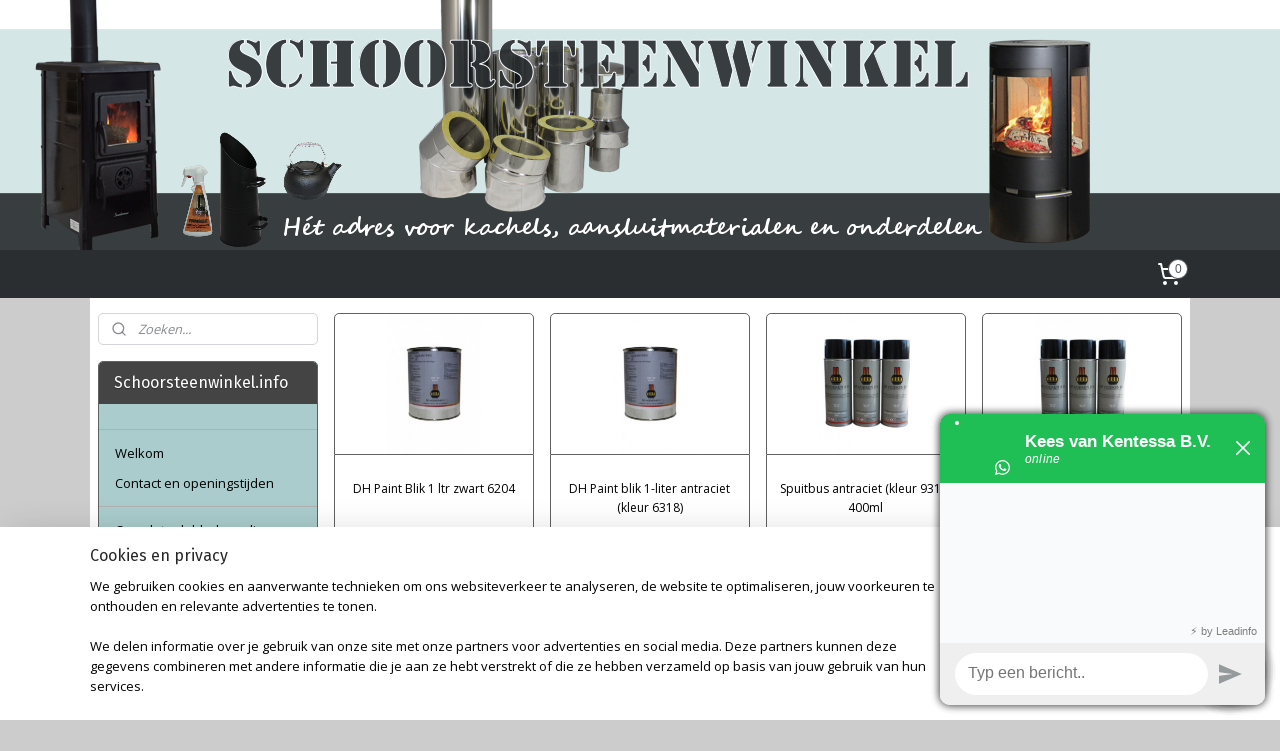

--- FILE ---
content_type: text/html; charset=UTF-8
request_url: https://www.schoorsteenwinkel.info/c-1193124/verf-artikelen/
body_size: 32539
content:
<!DOCTYPE html>
<!--[if lt IE 7]>
<html lang="nl"
      class="no-js lt-ie9 lt-ie8 lt-ie7 secure"> <![endif]-->
<!--[if IE 7]>
<html lang="nl"
      class="no-js lt-ie9 lt-ie8 is-ie7 secure"> <![endif]-->
<!--[if IE 8]>
<html lang="nl"
      class="no-js lt-ie9 is-ie8 secure"> <![endif]-->
<!--[if gt IE 8]><!-->
<html lang="nl" class="no-js secure">
<!--<![endif]-->
<head prefix="og: http://ogp.me/ns#">
    <meta http-equiv="Content-Type" content="text/html; charset=UTF-8"/>

    <title></title>
    <meta name="robots" content="noarchive"/>
    <meta name="robots" content="index,follow,noodp,noydir"/>
    
    <meta name="verify-v1" content="NxbJEph-fj-LsoGj4ZATPsuMvtrewU8vYfYtHn9seeI"/>
        <meta name="google-site-verification" content="NxbJEph-fj-LsoGj4ZATPsuMvtrewU8vYfYtHn9seeI"/>
    <meta name="viewport" content="width=device-width, initial-scale=1.0"/>
    <meta name="revisit-after" content="1 days"/>
    <meta name="generator" content="Mijnwebwinkel"/>
    <meta name="web_author" content="https://www.mijnwebwinkel.nl/"/>

    

    <meta property="og:site_name" content="Schoorsteenwinkel.info"/>

    <meta property="og:title" content="Verf artikelen"/>
    <meta property="og:description" content=""/>
    <meta property="og:type" content="website"/>
    <meta property="og:image" content="https://cdn.myonlinestore.eu/93cf55d5-6be1-11e9-a722-44a8421b9960/image/cache/full/6e8206202a8e5d4305d945365d446a8feaf0347c.jpg"/>
        <meta property="og:image" content="https://cdn.myonlinestore.eu/93cf55d5-6be1-11e9-a722-44a8421b9960/image/cache/full/c11618645eaf61fd3c84cd06241d67c3971e41b2.jpg"/>
        <meta property="og:image" content="https://cdn.myonlinestore.eu/93cf55d5-6be1-11e9-a722-44a8421b9960/image/cache/full/6e8206202a8e5d4305d945365d446a8feaf0347c.jpg"/>
        <meta property="og:image" content="https://cdn.myonlinestore.eu/93cf55d5-6be1-11e9-a722-44a8421b9960/image/cache/full/1f3099a55e01a305913f78397cbe8cba9c30d26d.jpg"/>
        <meta property="og:image" content="https://cdn.myonlinestore.eu/93cf55d5-6be1-11e9-a722-44a8421b9960/image/cache/full/d17d255434a8551906e1612a2ef50fccdd491ee5.jpg"/>
        <meta property="og:image" content="https://cdn.myonlinestore.eu/93cf55d5-6be1-11e9-a722-44a8421b9960/image/cache/full/d17d255434a8551906e1612a2ef50fccdd491ee5.jpg"/>
        <meta property="og:image" content="https://cdn.myonlinestore.eu/93cf55d5-6be1-11e9-a722-44a8421b9960/image/cache/full/7b8b100d28b6fdb46dfd74d6e57ffcfd42cc060e.jpg"/>
        <meta property="og:image" content="https://cdn.myonlinestore.eu/93cf55d5-6be1-11e9-a722-44a8421b9960/image/cache/full/f0c17356f01bbcd5aa0698de10e6eac4fe75bd31.jpg"/>
        <meta property="og:image" content="https://cdn.myonlinestore.eu/93cf55d5-6be1-11e9-a722-44a8421b9960/image/cache/full/1b3cacb058f44063bca396639bac06931fd81d18.jpg"/>
        <meta property="og:image" content="https://cdn.myonlinestore.eu/93cf55d5-6be1-11e9-a722-44a8421b9960/image/cache/full/6c1ff31bf6ce67f2a11d27a341b66cb1a6dceb3f.jpg"/>
        <meta property="og:url" content="https://www.schoorsteenwinkel.info/c-1193124/verf-artikelen/"/>

    <link rel="preload" as="style" href="https://static.myonlinestore.eu/assets/../js/fancybox/jquery.fancybox.css?20260123073340"
          onload="this.onload=null;this.rel='stylesheet'">
    <noscript>
        <link rel="stylesheet" href="https://static.myonlinestore.eu/assets/../js/fancybox/jquery.fancybox.css?20260123073340">
    </noscript>

    <link rel="stylesheet" type="text/css" href="https://asset.myonlinestore.eu/25TFy3GB0jNh4alW9ss5ZFBfdIqYhd.css"/>

    <link rel="preload" as="style" href="https://static.myonlinestore.eu/assets/../fonts/fontawesome-6.4.2/css/fontawesome.min.css?20260123073340"
          onload="this.onload=null;this.rel='stylesheet'">
    <link rel="preload" as="style" href="https://static.myonlinestore.eu/assets/../fonts/fontawesome-6.4.2/css/solid.min.css?20260123073340"
          onload="this.onload=null;this.rel='stylesheet'">
    <link rel="preload" as="style" href="https://static.myonlinestore.eu/assets/../fonts/fontawesome-6.4.2/css/brands.min.css?20260123073340"
          onload="this.onload=null;this.rel='stylesheet'">
    <link rel="preload" as="style" href="https://static.myonlinestore.eu/assets/../fonts/fontawesome-6.4.2/css/v4-shims.min.css?20260123073340"
          onload="this.onload=null;this.rel='stylesheet'">
    <noscript>
        <link rel="stylesheet" href="https://static.myonlinestore.eu/assets/../fonts/font-awesome-4.1.0/css/font-awesome.4.1.0.min.css?20260123073340">
    </noscript>

    <link rel="preconnect" href="https://static.myonlinestore.eu/" crossorigin />
    <link rel="dns-prefetch" href="https://static.myonlinestore.eu/" />
    <link rel="preconnect" href="https://cdn.myonlinestore.eu" crossorigin />
    <link rel="dns-prefetch" href="https://cdn.myonlinestore.eu" />

    <script type="text/javascript" src="https://static.myonlinestore.eu/assets/../js/modernizr.js?20260123073340"></script>
        
    <link rel="canonical" href="https://www.schoorsteenwinkel.info/c-1193124/verf-artikelen/"/>
    <link rel="icon" type="image/png" href="https://cdn.myonlinestore.eu/93cf55d5-6be1-11e9-a722-44a8421b9960/favicon-16x16.png?t=1769170171"
              sizes="16x16"/>
    <link rel="icon" type="image/png" href="https://cdn.myonlinestore.eu/93cf55d5-6be1-11e9-a722-44a8421b9960/favicon-32x32.png?t=1769170171"
              sizes="32x32"/>
    <link rel="icon" type="image/png" href="https://cdn.myonlinestore.eu/93cf55d5-6be1-11e9-a722-44a8421b9960/favicon-96x96.png?t=1769170171"
              sizes="96x96"/>
    <script>
        var _rollbarConfig = {
        accessToken: 'd57a2075769e4401ab611d78421f1c89',
        captureUncaught: false,
        captureUnhandledRejections: false,
        verbose: false,
        payload: {
            environment: 'prod',
            person: {
                id: 59828,
            },
            ignoredMessages: [
                'request aborted',
                'network error',
                'timeout'
            ]
        },
        reportLevel: 'error'
    };
    // Rollbar Snippet
    !function(r){var e={};function o(n){if(e[n])return e[n].exports;var t=e[n]={i:n,l:!1,exports:{}};return r[n].call(t.exports,t,t.exports,o),t.l=!0,t.exports}o.m=r,o.c=e,o.d=function(r,e,n){o.o(r,e)||Object.defineProperty(r,e,{enumerable:!0,get:n})},o.r=function(r){"undefined"!=typeof Symbol&&Symbol.toStringTag&&Object.defineProperty(r,Symbol.toStringTag,{value:"Module"}),Object.defineProperty(r,"__esModule",{value:!0})},o.t=function(r,e){if(1&e&&(r=o(r)),8&e)return r;if(4&e&&"object"==typeof r&&r&&r.__esModule)return r;var n=Object.create(null);if(o.r(n),Object.defineProperty(n,"default",{enumerable:!0,value:r}),2&e&&"string"!=typeof r)for(var t in r)o.d(n,t,function(e){return r[e]}.bind(null,t));return n},o.n=function(r){var e=r&&r.__esModule?function(){return r.default}:function(){return r};return o.d(e,"a",e),e},o.o=function(r,e){return Object.prototype.hasOwnProperty.call(r,e)},o.p="",o(o.s=0)}([function(r,e,o){var n=o(1),t=o(4);_rollbarConfig=_rollbarConfig||{},_rollbarConfig.rollbarJsUrl=_rollbarConfig.rollbarJsUrl||"https://cdnjs.cloudflare.com/ajax/libs/rollbar.js/2.14.4/rollbar.min.js",_rollbarConfig.async=void 0===_rollbarConfig.async||_rollbarConfig.async;var a=n.setupShim(window,_rollbarConfig),l=t(_rollbarConfig);window.rollbar=n.Rollbar,a.loadFull(window,document,!_rollbarConfig.async,_rollbarConfig,l)},function(r,e,o){var n=o(2);function t(r){return function(){try{return r.apply(this,arguments)}catch(r){try{console.error("[Rollbar]: Internal error",r)}catch(r){}}}}var a=0;function l(r,e){this.options=r,this._rollbarOldOnError=null;var o=a++;this.shimId=function(){return o},"undefined"!=typeof window&&window._rollbarShims&&(window._rollbarShims[o]={handler:e,messages:[]})}var i=o(3),s=function(r,e){return new l(r,e)},d=function(r){return new i(s,r)};function c(r){return t(function(){var e=Array.prototype.slice.call(arguments,0),o={shim:this,method:r,args:e,ts:new Date};window._rollbarShims[this.shimId()].messages.push(o)})}l.prototype.loadFull=function(r,e,o,n,a){var l=!1,i=e.createElement("script"),s=e.getElementsByTagName("script")[0],d=s.parentNode;i.crossOrigin="",i.src=n.rollbarJsUrl,o||(i.async=!0),i.onload=i.onreadystatechange=t(function(){if(!(l||this.readyState&&"loaded"!==this.readyState&&"complete"!==this.readyState)){i.onload=i.onreadystatechange=null;try{d.removeChild(i)}catch(r){}l=!0,function(){var e;if(void 0===r._rollbarDidLoad){e=new Error("rollbar.js did not load");for(var o,n,t,l,i=0;o=r._rollbarShims[i++];)for(o=o.messages||[];n=o.shift();)for(t=n.args||[],i=0;i<t.length;++i)if("function"==typeof(l=t[i])){l(e);break}}"function"==typeof a&&a(e)}()}}),d.insertBefore(i,s)},l.prototype.wrap=function(r,e,o){try{var n;if(n="function"==typeof e?e:function(){return e||{}},"function"!=typeof r)return r;if(r._isWrap)return r;if(!r._rollbar_wrapped&&(r._rollbar_wrapped=function(){o&&"function"==typeof o&&o.apply(this,arguments);try{return r.apply(this,arguments)}catch(o){var e=o;throw e&&("string"==typeof e&&(e=new String(e)),e._rollbarContext=n()||{},e._rollbarContext._wrappedSource=r.toString(),window._rollbarWrappedError=e),e}},r._rollbar_wrapped._isWrap=!0,r.hasOwnProperty))for(var t in r)r.hasOwnProperty(t)&&(r._rollbar_wrapped[t]=r[t]);return r._rollbar_wrapped}catch(e){return r}};for(var p="log,debug,info,warn,warning,error,critical,global,configure,handleUncaughtException,handleAnonymousErrors,handleUnhandledRejection,captureEvent,captureDomContentLoaded,captureLoad".split(","),u=0;u<p.length;++u)l.prototype[p[u]]=c(p[u]);r.exports={setupShim:function(r,e){if(r){var o=e.globalAlias||"Rollbar";if("object"==typeof r[o])return r[o];r._rollbarShims={},r._rollbarWrappedError=null;var a=new d(e);return t(function(){e.captureUncaught&&(a._rollbarOldOnError=r.onerror,n.captureUncaughtExceptions(r,a,!0),e.wrapGlobalEventHandlers&&n.wrapGlobals(r,a,!0)),e.captureUnhandledRejections&&n.captureUnhandledRejections(r,a,!0);var t=e.autoInstrument;return!1!==e.enabled&&(void 0===t||!0===t||"object"==typeof t&&t.network)&&r.addEventListener&&(r.addEventListener("load",a.captureLoad.bind(a)),r.addEventListener("DOMContentLoaded",a.captureDomContentLoaded.bind(a))),r[o]=a,a})()}},Rollbar:d}},function(r,e){function o(r,e,o){if(e.hasOwnProperty&&e.hasOwnProperty("addEventListener")){for(var n=e.addEventListener;n._rollbarOldAdd&&n.belongsToShim;)n=n._rollbarOldAdd;var t=function(e,o,t){n.call(this,e,r.wrap(o),t)};t._rollbarOldAdd=n,t.belongsToShim=o,e.addEventListener=t;for(var a=e.removeEventListener;a._rollbarOldRemove&&a.belongsToShim;)a=a._rollbarOldRemove;var l=function(r,e,o){a.call(this,r,e&&e._rollbar_wrapped||e,o)};l._rollbarOldRemove=a,l.belongsToShim=o,e.removeEventListener=l}}r.exports={captureUncaughtExceptions:function(r,e,o){if(r){var n;if("function"==typeof e._rollbarOldOnError)n=e._rollbarOldOnError;else if(r.onerror){for(n=r.onerror;n._rollbarOldOnError;)n=n._rollbarOldOnError;e._rollbarOldOnError=n}e.handleAnonymousErrors();var t=function(){var o=Array.prototype.slice.call(arguments,0);!function(r,e,o,n){r._rollbarWrappedError&&(n[4]||(n[4]=r._rollbarWrappedError),n[5]||(n[5]=r._rollbarWrappedError._rollbarContext),r._rollbarWrappedError=null);var t=e.handleUncaughtException.apply(e,n);o&&o.apply(r,n),"anonymous"===t&&(e.anonymousErrorsPending+=1)}(r,e,n,o)};o&&(t._rollbarOldOnError=n),r.onerror=t}},captureUnhandledRejections:function(r,e,o){if(r){"function"==typeof r._rollbarURH&&r._rollbarURH.belongsToShim&&r.removeEventListener("unhandledrejection",r._rollbarURH);var n=function(r){var o,n,t;try{o=r.reason}catch(r){o=void 0}try{n=r.promise}catch(r){n="[unhandledrejection] error getting `promise` from event"}try{t=r.detail,!o&&t&&(o=t.reason,n=t.promise)}catch(r){}o||(o="[unhandledrejection] error getting `reason` from event"),e&&e.handleUnhandledRejection&&e.handleUnhandledRejection(o,n)};n.belongsToShim=o,r._rollbarURH=n,r.addEventListener("unhandledrejection",n)}},wrapGlobals:function(r,e,n){if(r){var t,a,l="EventTarget,Window,Node,ApplicationCache,AudioTrackList,ChannelMergerNode,CryptoOperation,EventSource,FileReader,HTMLUnknownElement,IDBDatabase,IDBRequest,IDBTransaction,KeyOperation,MediaController,MessagePort,ModalWindow,Notification,SVGElementInstance,Screen,TextTrack,TextTrackCue,TextTrackList,WebSocket,WebSocketWorker,Worker,XMLHttpRequest,XMLHttpRequestEventTarget,XMLHttpRequestUpload".split(",");for(t=0;t<l.length;++t)r[a=l[t]]&&r[a].prototype&&o(e,r[a].prototype,n)}}}},function(r,e){function o(r,e){this.impl=r(e,this),this.options=e,function(r){for(var e=function(r){return function(){var e=Array.prototype.slice.call(arguments,0);if(this.impl[r])return this.impl[r].apply(this.impl,e)}},o="log,debug,info,warn,warning,error,critical,global,configure,handleUncaughtException,handleAnonymousErrors,handleUnhandledRejection,_createItem,wrap,loadFull,shimId,captureEvent,captureDomContentLoaded,captureLoad".split(","),n=0;n<o.length;n++)r[o[n]]=e(o[n])}(o.prototype)}o.prototype._swapAndProcessMessages=function(r,e){var o,n,t;for(this.impl=r(this.options);o=e.shift();)n=o.method,t=o.args,this[n]&&"function"==typeof this[n]&&("captureDomContentLoaded"===n||"captureLoad"===n?this[n].apply(this,[t[0],o.ts]):this[n].apply(this,t));return this},r.exports=o},function(r,e){r.exports=function(r){return function(e){if(!e&&!window._rollbarInitialized){for(var o,n,t=(r=r||{}).globalAlias||"Rollbar",a=window.rollbar,l=function(r){return new a(r)},i=0;o=window._rollbarShims[i++];)n||(n=o.handler),o.handler._swapAndProcessMessages(l,o.messages);window[t]=n,window._rollbarInitialized=!0}}}}]);
    // End Rollbar Snippet
    </script>
    <script defer type="text/javascript" src="https://static.myonlinestore.eu/assets/../js/jquery.min.js?20260123073340"></script><script defer type="text/javascript" src="https://static.myonlinestore.eu/assets/../js/mww/shop.js?20260123073340"></script><script defer type="text/javascript" src="https://static.myonlinestore.eu/assets/../js/mww/shop/category.js?20260123073340"></script><script defer type="text/javascript" src="https://static.myonlinestore.eu/assets/../js/fancybox/jquery.fancybox.pack.js?20260123073340"></script><script defer type="text/javascript" src="https://static.myonlinestore.eu/assets/../js/fancybox/jquery.fancybox-thumbs.js?20260123073340"></script><script defer type="text/javascript" src="https://static.myonlinestore.eu/assets/../js/mww/image.js?20260123073340"></script><script defer type="text/javascript" src="https://static.myonlinestore.eu/assets/../js/mww/navigation.js?20260123073340"></script><script defer type="text/javascript" src="https://static.myonlinestore.eu/assets/../js/delay.js?20260123073340"></script><script defer type="text/javascript" src="https://static.myonlinestore.eu/assets/../js/mww/ajax.js?20260123073340"></script><script defer type="text/javascript" src="https://static.myonlinestore.eu/assets/../js/foundation/foundation.min.js?20260123073340"></script><script defer type="text/javascript" src="https://static.myonlinestore.eu/assets/../js/foundation/foundation/foundation.topbar.js?20260123073340"></script><script defer type="text/javascript" src="https://static.myonlinestore.eu/assets/../js/foundation/foundation/foundation.tooltip.js?20260123073340"></script><script defer type="text/javascript" src="https://static.myonlinestore.eu/assets/../js/mww/deferred.js?20260123073340"></script>
        <script src="https://static.myonlinestore.eu/assets/webpack/bootstrapper.ce10832e.js"></script>
    
    <script src="https://static.myonlinestore.eu/assets/webpack/vendor.85ea91e8.js" defer></script><script src="https://static.myonlinestore.eu/assets/webpack/main.c5872b2c.js" defer></script>
    
    <script src="https://static.myonlinestore.eu/assets/webpack/webcomponents.377dc92a.js" defer></script>
    
    <script src="https://static.myonlinestore.eu/assets/webpack/render.8395a26c.js" defer></script>

    <script>
        window.bootstrapper.add(new Strap('marketingScripts', []));
    </script>
        <script>
  window.dataLayer = window.dataLayer || [];

  function gtag() {
    dataLayer.push(arguments);
  }

    gtag(
    "consent",
    "default",
    {
      "ad_storage": "denied",
      "ad_user_data": "denied",
      "ad_personalization": "denied",
      "analytics_storage": "denied",
      "security_storage": "granted",
      "personalization_storage": "denied",
      "functionality_storage": "denied",
    }
  );

  gtag("js", new Date());
  gtag("config", 'G-HSRC51ENF9', { "groups": "myonlinestore" });gtag("config", 'G-R2MQSQLPFC');</script>
<script async src="https://www.googletagmanager.com/gtag/js?id=G-HSRC51ENF9"></script>
        <script>
        
    </script>
        
<script>
    var marketingStrapId = 'marketingScripts'
    var marketingScripts = window.bootstrapper.use(marketingStrapId);

    if (marketingScripts === null) {
        marketingScripts = [];
    }

    
    window.bootstrapper.update(new Strap(marketingStrapId, marketingScripts));
</script>
    <noscript>
        <style>ul.products li {
                opacity: 1 !important;
            }</style>
    </noscript>

            <script>
                (function (w, d, s, l, i) {
            w[l] = w[l] || [];
            w[l].push({
                'gtm.start':
                    new Date().getTime(), event: 'gtm.js'
            });
            var f = d.getElementsByTagName(s)[0],
                j = d.createElement(s), dl = l != 'dataLayer' ? '&l=' + l : '';
            j.async = true;
            j.src =
                'https://www.googletagmanager.com/gtm.js?id=' + i + dl;
            f.parentNode.insertBefore(j, f);
        })(window, document, 'script', 'dataLayer', 'GTM-MSQ3L6L');
                (function (w, d, s, l, i) {
            w[l] = w[l] || [];
            w[l].push({
                'gtm.start':
                    new Date().getTime(), event: 'gtm.js'
            });
            var f = d.getElementsByTagName(s)[0],
                j = d.createElement(s), dl = l != 'dataLayer' ? '&l=' + l : '';
            j.async = true;
            j.src =
                'https://www.googletagmanager.com/gtm.js?id=' + i + dl;
            f.parentNode.insertBefore(j, f);
        })(window, document, 'script', 'dataLayer', 'GTM-5J86TT7');
            </script>

</head>
<body    class="lang-nl_NL layout-width-1100 twoColumn">

    <noscript>
                    <iframe src="https://www.googletagmanager.com/ns.html?id=GTM-MSQ3L6L" height="0" width="0"
                    style="display:none;visibility:hidden"></iframe>
                    <iframe src="https://www.googletagmanager.com/ns.html?id=GTM-5J86TT7" height="0" width="0"
                    style="display:none;visibility:hidden"></iframe>
            </noscript>


<header>
    <a tabindex="0" id="skip-link" class="button screen-reader-text" href="#content">Spring naar de hoofdtekst</a>
</header>


<div id="react_element__filter"></div>

<div class="site-container">
    <div class="inner-wrap">
                    <nav class="tab-bar mobile-navigation custom-topbar ">
    <section class="left-button" style="display: none;">
        <a class="mobile-nav-button"
           href="#" data-react-trigger="mobile-navigation-toggle">
                <div   
    aria-hidden role="img"
    class="icon icon--sf-menu
        "
    >
    <svg><use xlink:href="#sf-menu"></use></svg>
    </div>
&#160;
                <span>Menu</span>        </a>
    </section>
    <section class="title-section">
        <span class="title">Schoorsteenwinkel.info</span>
    </section>
    <section class="right-button">

                                    
        <a href="/cart/" class="cart-icon hidden">
                <div   
    aria-hidden role="img"
    class="icon icon--sf-shopping-cart
        "
    >
    <svg><use xlink:href="#sf-shopping-cart"></use></svg>
    </div>
            <span class="cart-count" style="display: none"></span>
        </a>
    </section>
</nav>
        
        
        <div class="bg-container custom-css-container"             data-active-language="nl"
            data-current-date="23-01-2026"
            data-category-id="1193124"
            data-article-id="unknown"
            data-article-category-id="unknown"
            data-article-name="unknown"
        >
            <noscript class="no-js-message">
                <div class="inner">
                    Javascript is uitgeschakeld.


Zonder Javascript is het niet mogelijk bestellingen te plaatsen in deze webwinkel en zijn een aantal functionaliteiten niet beschikbaar.
                </div>
            </noscript>

            <div id="header">
                <div id="react_root"><!-- --></div>
                <div
                    class="header-bar-top">
                                    </div>

                



<sf-header-image
    class="web-component"
    header-element-height="250px"
    align="center"
    store-name="Schoorsteenwinkel.info"
    store-url="https://www.schoorsteenwinkel.info/"
    background-image-url="https://cdn.myonlinestore.eu/93cf55d5-6be1-11e9-a722-44a8421b9960/nl_NL_image_header_4.png?t=1769170171"
    mobile-background-image-url=""
    logo-custom-width=""
    logo-custom-height=""
    page-column-width="1100"
    style="
        height: 250px;

        --background-color: transparent;
        --background-height: 250px;
        --background-aspect-ratio: 8;
        --scaling-background-aspect-ratio: 4.4;
        --mobile-background-height: 0px;
        --mobile-background-aspect-ratio: 1;
        --color: #666666;
        --logo-custom-width: auto;
        --logo-custom-height: auto;
        --logo-aspect-ratio: 1
        ">
    </sf-header-image>
                <div class="header-bar-bottom">
                                                
<div class="row header-bar-inner" data-bar-position="header" data-options="sticky_on: large; is_hover: true; scrolltop: true;" data-topbar>
    <section class="top-bar-section">
                                    <div class="module-container cart align-right">
                    
<div class="header-cart module moduleCartCompact" data-ajax-cart-replace="true" data-productcount="0">
            <a href="/cart/?category_id=1193124" class="foldout-cart">
                <div   
    aria-hidden role="img"
    class="icon icon--sf-shopping-cart
        "
            title="Winkelwagen"
    >
    <svg><use xlink:href="#sf-shopping-cart"></use></svg>
    </div>
            <span class="count">0</span>
        </a>
        <div class="hidden-cart-details">
            <div class="invisible-hover-area">
                <div data-mobile-cart-replace="true" class="cart-details">
                                            <div class="cart-summary">
                            Geen artikelen in winkelwagen.
                        </div>
                                    </div>

                            </div>
        </div>
    </div>

                </div>
                        </section>
</div>

                                    </div>
            </div>

            
            
            <div id="content" class="columncount-2">
                <div class="row">
                                                                                                                            <div class="columns large-11 medium-10 medium-push-4 large-push-3" id="centercolumn">
    
    
                                <script>
        window.bootstrapper.add(new Strap('filters', ));
        window.bootstrapper.add(new Strap('criteria', ));
    </script>
    
                        
                    


    
    
        <div id="react_element__category-events"><!-- --></div>
        

            <ul class="flex-products rianne">
                        <li id="article_18210831"><span class="row-top"><a href="https://cdn.myonlinestore.eu/93cf55d5-6be1-11e9-a722-44a8421b9960/image/cache/full/7b8b100d28b6fdb46dfd74d6e57ffcfd42cc060e.jpg?20260123073340" class="fancybox zoom" rel="overview"
           title="DH Paint Blik 1 ltr zwart 6204"
           data-product-url="https://www.schoorsteenwinkel.info/a-18210831/verf-artikelen/dh-paint-blik-1-ltr-zwart-6204/"><div   
    aria-hidden role="img"
    class="icon icon--sf-zoom-in
        "
            title="zoom-in"
    ><svg><use xlink:href="#sf-zoom-in"></use></svg></div></a><a href="https://www.schoorsteenwinkel.info/a-18210831/verf-artikelen/dh-paint-blik-1-ltr-zwart-6204/" class="image" title="DH Paint Blik 1 ltr zwart 6204"
           style="background-image: url(https://cdn.myonlinestore.eu/93cf55d5-6be1-11e9-a722-44a8421b9960/image/cache/article/7b8b100d28b6fdb46dfd74d6e57ffcfd42cc060e.jpg?20260123073340);"><img src="https://cdn.myonlinestore.eu/93cf55d5-6be1-11e9-a722-44a8421b9960/image/cache/article/7b8b100d28b6fdb46dfd74d6e57ffcfd42cc060e.jpg?20260123073340" alt="DH Paint Blik 1 ltr zwart 6204" /></a><div class="save-button-overview" id="react_element__saveforlater-overview-button" data-product-id="170e6855-bd55-11eb-a98b-0a6e45a98899" data-analytics-id="18210831" data-product-name="DH Paint Blik 1 ltr zwart 6204" data-value="95.000000" data-currency="EUR"></div></span><span class="row-bottom"><div class="info"><a href="https://www.schoorsteenwinkel.info/a-18210831/verf-artikelen/dh-paint-blik-1-ltr-zwart-6204/" class="title">DH Paint Blik 1 ltr zwart 6204</a><p class="desc">
                        De Hoeken blik 1 ltr.<br /><br />
Blik hoeken.<br /><br />
Hittebestendige verf tempores 900(tot maximaal 600°C te gebruiken).<br /><br />
Inhoud:<br />
- 1000 mlkleur: zwart<br /><br />
Voor gebruik eerst de materialen goed ontvetten.<br /><br />
Toepassingen:<br />
- Rookkanalen<br />
- Kachels<br />
-…
        </p><div class="right"><span class="pricetag"><span class="regular">
                    € 95,<sup>00</sup></span></span><div class="product-overview-buttons "><form method="post" action="/order/cart/article-add/" class="order-button addToCartForm"><input type="hidden" name="category_article_id" value="18210831"/><input type="hidden" name="ajax_cart" value="true" class="has_ajax_cart"/><button onclick="if (window.overviewAddToCart) window.overviewAddToCart({ id: '18210831', name: 'DH Paint Blik 1 ltr zwart 6204', quantity: 1, value: '95.000000', currency: 'EUR' });" class="btn has_ajax_cart" type="submit"
                                title="DH Paint Blik 1 ltr zwart 6204 bestellen">Bestellen</button></form></div></div></div></span></li>                                <li id="article_53171797"><span class="row-top"><a href="https://cdn.myonlinestore.eu/93cf55d5-6be1-11e9-a722-44a8421b9960/image/cache/full/1b3cacb058f44063bca396639bac06931fd81d18.jpg?20260123073340" class="fancybox zoom" rel="overview"
           title="DH Paint blik 1-liter antraciet (kleur 6318)"
           data-product-url="https://www.schoorsteenwinkel.info/a-53171797/verf-artikelen/dh-paint-blik-1-liter-antraciet-kleur-6318/"><div   
    aria-hidden role="img"
    class="icon icon--sf-zoom-in
        "
            title="zoom-in"
    ><svg><use xlink:href="#sf-zoom-in"></use></svg></div></a><a href="https://www.schoorsteenwinkel.info/a-53171797/verf-artikelen/dh-paint-blik-1-liter-antraciet-kleur-6318/" class="image" title="DH Paint blik 1-liter antraciet (kleur 6318)"
           style="background-image: url(https://cdn.myonlinestore.eu/93cf55d5-6be1-11e9-a722-44a8421b9960/image/cache/article/1b3cacb058f44063bca396639bac06931fd81d18.jpg?20260123073340);"><img src="https://cdn.myonlinestore.eu/93cf55d5-6be1-11e9-a722-44a8421b9960/image/cache/article/1b3cacb058f44063bca396639bac06931fd81d18.jpg?20260123073340" alt="DH Paint blik 1-liter antraciet (kleur 6318)" /></a><div class="save-button-overview" id="react_element__saveforlater-overview-button" data-product-id="daa37b01-bd59-11eb-a98b-0a6e45a98899" data-analytics-id="41861877" data-product-name="DH Paint blik 1-liter antraciet (kleur 6318)" data-value="95.000000" data-currency="EUR"></div></span><span class="row-bottom"><div class="info"><a href="https://www.schoorsteenwinkel.info/a-53171797/verf-artikelen/dh-paint-blik-1-liter-antraciet-kleur-6318/" class="title">DH Paint blik 1-liter antraciet (kleur 6318)</a><p class="desc">
                        De Hoeken blik 1 ltr.<br /><br />
Blik hoeken.<br /><br />
Hittebestendige verf tempores 900(tot maximaal 600°C te gebruiken).<br /><br />
Inhoud:<br />
- 1000 mlVoor gebruik eerst de materialen goed ontvetten.<br /><br />
Toepassingen:<br />
- Rookkanalen<br />
- Kachels<br />
- Radiotoren<br />
-…
        </p><div class="right"><span class="pricetag"><span class="regular">
                    € 95,<sup>00</sup></span></span><div class="product-overview-buttons "><form method="post" action="/order/cart/article-add/" class="order-button addToCartForm"><input type="hidden" name="category_article_id" value="53171797"/><input type="hidden" name="ajax_cart" value="true" class="has_ajax_cart"/><button onclick="if (window.overviewAddToCart) window.overviewAddToCart({ id: '41861877', name: 'DH Paint blik 1-liter antraciet (kleur 6318)', quantity: 1, value: '95.000000', currency: 'EUR' });" class="btn has_ajax_cart" type="submit"
                                title="DH Paint blik 1-liter antraciet (kleur 6318) bestellen">Bestellen</button></form></div></div></div></span></li>                                <li id="article_18210720"><span class="row-top"><a href="https://cdn.myonlinestore.eu/93cf55d5-6be1-11e9-a722-44a8421b9960/image/cache/full/c11618645eaf61fd3c84cd06241d67c3971e41b2.jpg?20260123073340" class="fancybox zoom" rel="overview"
           title="Spuitbus antraciet (kleur 9315) 400ml"
           data-product-url="https://www.schoorsteenwinkel.info/a-18210720/verf-artikelen/spuitbus-antraciet-kleur-9315-400ml/"><div   
    aria-hidden role="img"
    class="icon icon--sf-zoom-in
        "
            title="zoom-in"
    ><svg><use xlink:href="#sf-zoom-in"></use></svg></div></a><a href="https://www.schoorsteenwinkel.info/a-18210720/verf-artikelen/spuitbus-antraciet-kleur-9315-400ml/" class="image" title="Spuitbus antraciet (kleur 9315) 400ml"
           style="background-image: url(https://cdn.myonlinestore.eu/93cf55d5-6be1-11e9-a722-44a8421b9960/image/cache/article/c11618645eaf61fd3c84cd06241d67c3971e41b2.jpg?20260123073340);"><img src="https://cdn.myonlinestore.eu/93cf55d5-6be1-11e9-a722-44a8421b9960/image/cache/article/c11618645eaf61fd3c84cd06241d67c3971e41b2.jpg?20260123073340" alt="Spuitbus antraciet (kleur 9315) 400ml" /></a><div class="save-button-overview" id="react_element__saveforlater-overview-button" data-product-id="170e60e3-bd55-11eb-a98b-0a6e45a98899" data-analytics-id="18210720" data-product-name="Spuitbus antraciet (kleur 9315) 400ml" data-value="12.950000" data-currency="EUR"></div></span><span class="row-bottom"><div class="info"><a href="https://www.schoorsteenwinkel.info/a-18210720/verf-artikelen/spuitbus-antraciet-kleur-9315-400ml/" class="title">Spuitbus antraciet (kleur 9315) 400ml</a><p class="desc">
                        Hittebestendige verf tempores 900(tot maximaal 600°C te gebruiken).<br /><br />
Inhoud:<br />
- 400 mlVoor gebruik eerst de materialen goed ontvetten.<br /><br />
Toepassingen:<br />
- Rookkanalen<br />
- Kachels<br />
- Radiotoren<br />
- Vuurkorfen / Aslades<br />
- RookkappenIn de…
        </p><div class="right"><span class="pricetag"><span class="regular">
                    € 12,<sup>95</sup></span></span><div class="product-overview-buttons "><form method="post" action="/order/cart/article-add/" class="order-button addToCartForm"><input type="hidden" name="category_article_id" value="18210720"/><input type="hidden" name="ajax_cart" value="true" class="has_ajax_cart"/><button onclick="if (window.overviewAddToCart) window.overviewAddToCart({ id: '18210720', name: 'Spuitbus antraciet (kleur 9315) 400ml', quantity: 1, value: '12.950000', currency: 'EUR' });" class="btn has_ajax_cart" type="submit"
                                title="Spuitbus antraciet (kleur 9315) 400ml bestellen">Bestellen</button></form></div></div></div></span></li>                                <li id="article_18210726"><span class="row-top"><a href="https://cdn.myonlinestore.eu/93cf55d5-6be1-11e9-a722-44a8421b9960/image/cache/full/6e8206202a8e5d4305d945365d446a8feaf0347c.jpg?20260123073340" class="fancybox zoom" rel="overview"
           title="Spuitbus gietijzer (kleur 9315) 400ml"
           data-product-url="https://www.schoorsteenwinkel.info/a-18210726/verf-artikelen/spuitbus-gietijzer-kleur-9315-400ml/"><div   
    aria-hidden role="img"
    class="icon icon--sf-zoom-in
        "
            title="zoom-in"
    ><svg><use xlink:href="#sf-zoom-in"></use></svg></div></a><a href="https://www.schoorsteenwinkel.info/a-18210726/verf-artikelen/spuitbus-gietijzer-kleur-9315-400ml/" class="image" title="Spuitbus gietijzer (kleur 9315) 400ml"
           style="background-image: url(https://cdn.myonlinestore.eu/93cf55d5-6be1-11e9-a722-44a8421b9960/image/cache/article/6e8206202a8e5d4305d945365d446a8feaf0347c.jpg?20260123073340);"><img src="https://cdn.myonlinestore.eu/93cf55d5-6be1-11e9-a722-44a8421b9960/image/cache/article/6e8206202a8e5d4305d945365d446a8feaf0347c.jpg?20260123073340" alt="Spuitbus gietijzer (kleur 9315) 400ml" /></a><div class="save-button-overview" id="react_element__saveforlater-overview-button" data-product-id="170e6166-bd55-11eb-a98b-0a6e45a98899" data-analytics-id="18210726" data-product-name="Spuitbus gietijzer (kleur 9315) 400ml" data-value="12.950000" data-currency="EUR"></div></span><span class="row-bottom"><div class="info"><a href="https://www.schoorsteenwinkel.info/a-18210726/verf-artikelen/spuitbus-gietijzer-kleur-9315-400ml/" class="title">Spuitbus gietijzer (kleur 9315) 400ml</a><p class="desc">
                        Spuitbus gietijzer 400 ml kleur 9315<br /><br />
Hittebestendige verf tempores 900(tot maximaal 600°C te gebruiken).<br /><br />
Inhoud:<br />
- 400 mlVoor gebruik eerst de materialen goed ontvetten.<br /><br />
Toepassingen:<br />
- Rookkanalen<br />
- Kachels<br />
- Radiotoren<br />
-…
        </p><div class="right"><span class="pricetag"><span class="regular">
                    € 12,<sup>95</sup></span></span><div class="product-overview-buttons "><form method="post" action="/order/cart/article-add/" class="order-button addToCartForm"><input type="hidden" name="category_article_id" value="18210726"/><input type="hidden" name="ajax_cart" value="true" class="has_ajax_cart"/><button onclick="if (window.overviewAddToCart) window.overviewAddToCart({ id: '18210726', name: 'Spuitbus gietijzer (kleur 9315) 400ml', quantity: 1, value: '12.950000', currency: 'EUR' });" class="btn has_ajax_cart" type="submit"
                                title="Spuitbus gietijzer (kleur 9315) 400ml bestellen">Bestellen</button></form></div></div></div></span></li>                                <li id="article_18210707"><span class="row-top"><a href="https://cdn.myonlinestore.eu/93cf55d5-6be1-11e9-a722-44a8421b9960/image/cache/full/6e8206202a8e5d4305d945365d446a8feaf0347c.jpg?20260123073340" class="fancybox zoom" rel="overview"
           title="Spuitbus zwart (kleur 6204) 400ml"
           data-product-url="https://www.schoorsteenwinkel.info/a-18210707/verf-artikelen/spuitbus-zwart-kleur-6204-400ml/"><div   
    aria-hidden role="img"
    class="icon icon--sf-zoom-in
        "
            title="zoom-in"
    ><svg><use xlink:href="#sf-zoom-in"></use></svg></div></a><a href="https://www.schoorsteenwinkel.info/a-18210707/verf-artikelen/spuitbus-zwart-kleur-6204-400ml/" class="image" title="Spuitbus zwart (kleur 6204) 400ml"
           style="background-image: url(https://cdn.myonlinestore.eu/93cf55d5-6be1-11e9-a722-44a8421b9960/image/cache/article/6e8206202a8e5d4305d945365d446a8feaf0347c.jpg?20260123073340);"><img src="https://cdn.myonlinestore.eu/93cf55d5-6be1-11e9-a722-44a8421b9960/image/cache/article/6e8206202a8e5d4305d945365d446a8feaf0347c.jpg?20260123073340" alt="Spuitbus zwart (kleur 6204) 400ml" /></a><div class="save-button-overview" id="react_element__saveforlater-overview-button" data-product-id="170e6063-bd55-11eb-a98b-0a6e45a98899" data-analytics-id="18210707" data-product-name="Spuitbus zwart (kleur 6204) 400ml" data-value="12.950000" data-currency="EUR"></div></span><span class="row-bottom"><div class="info"><a href="https://www.schoorsteenwinkel.info/a-18210707/verf-artikelen/spuitbus-zwart-kleur-6204-400ml/" class="title">Spuitbus zwart (kleur 6204) 400ml</a><p class="desc">
                        De Hoeken spuitbus.<br /><br />
Hittebestendige verf tempores 900(tot maximaal 600°C te gebruiken).<br /><br />
Inhoud:<br />
- 400 mlVoor gebruik eerst de materialen goed ontvetten.<br /><br />
Toepassingen:<br />
- Rookkanalen<br />
- Kachels<br />
- Radiotoren<br />
- Vuurkorfen /…
        </p><div class="right"><span class="pricetag"><span class="regular">
                    € 12,<sup>95</sup></span></span><div class="product-overview-buttons "><form method="post" action="/order/cart/article-add/" class="order-button addToCartForm"><input type="hidden" name="category_article_id" value="18210707"/><input type="hidden" name="ajax_cart" value="true" class="has_ajax_cart"/><button onclick="if (window.overviewAddToCart) window.overviewAddToCart({ id: '18210707', name: 'Spuitbus zwart (kleur 6204) 400ml', quantity: 1, value: '12.950000', currency: 'EUR' });" class="btn has_ajax_cart" type="submit"
                                title="Spuitbus zwart (kleur 6204) 400ml bestellen">Bestellen</button></form></div></div></div></span></li>                                <li id="article_18210739"><span class="row-top"><a href="https://cdn.myonlinestore.eu/93cf55d5-6be1-11e9-a722-44a8421b9960/image/cache/full/1f3099a55e01a305913f78397cbe8cba9c30d26d.jpg?20260123073340" class="fancybox zoom" rel="overview"
           title="Spuitbus zwart mat RAL9005"
           data-product-url="https://www.schoorsteenwinkel.info/a-18210739/verf-artikelen/spuitbus-zwart-mat-ral9005/"><div   
    aria-hidden role="img"
    class="icon icon--sf-zoom-in
        "
            title="zoom-in"
    ><svg><use xlink:href="#sf-zoom-in"></use></svg></div></a><a href="https://www.schoorsteenwinkel.info/a-18210739/verf-artikelen/spuitbus-zwart-mat-ral9005/" class="image" title="Spuitbus zwart mat RAL9005"
           style="background-image: url(https://cdn.myonlinestore.eu/93cf55d5-6be1-11e9-a722-44a8421b9960/image/cache/article/1f3099a55e01a305913f78397cbe8cba9c30d26d.jpg?20260123073340);"><img src="https://cdn.myonlinestore.eu/93cf55d5-6be1-11e9-a722-44a8421b9960/image/cache/article/1f3099a55e01a305913f78397cbe8cba9c30d26d.jpg?20260123073340" alt="Spuitbus zwart mat RAL9005" /></a><div class="save-button-overview" id="react_element__saveforlater-overview-button" data-product-id="170e61ee-bd55-11eb-a98b-0a6e45a98899" data-analytics-id="18210739" data-product-name="Spuitbus zwart mat RAL9005" data-value="12.950000" data-currency="EUR"></div></span><span class="row-bottom"><div class="info"><a href="https://www.schoorsteenwinkel.info/a-18210739/verf-artikelen/spuitbus-zwart-mat-ral9005/" class="title">Spuitbus zwart mat RAL9005</a><p class="desc">
                        Spuitbus RAL 9005<br /><br />
Hittebestendige zwarte verf RAL 9005 (Beckocryl mono).<br /><br />
Inhoud: 400 ml<br /><br />
Alleen te gebruiken voor dubbelwandige rookkanalen. Deze verf is hittebestendig tot 80° Celsius<br /><br />
Voor gebruik eerst de materialen goed…
        </p><div class="right"><span class="pricetag"><span class="regular">
                    € 12,<sup>95</sup></span></span><div class="product-overview-buttons "><form method="post" action="/order/cart/article-add/" class="order-button addToCartForm"><input type="hidden" name="category_article_id" value="18210739"/><input type="hidden" name="ajax_cart" value="true" class="has_ajax_cart"/><button onclick="if (window.overviewAddToCart) window.overviewAddToCart({ id: '18210739', name: 'Spuitbus zwart mat RAL9005', quantity: 1, value: '12.950000', currency: 'EUR' });" class="btn has_ajax_cart" type="submit"
                                title="Spuitbus zwart mat RAL9005 bestellen">Bestellen</button></form></div></div></div></span></li>                                <li id="article_18210773"><span class="row-top"><a href="https://cdn.myonlinestore.eu/93cf55d5-6be1-11e9-a722-44a8421b9960/image/cache/full/d17d255434a8551906e1612a2ef50fccdd491ee5.jpg?20260123073340" class="fancybox zoom" rel="overview"
           title="Spuitbus 2MM pijp antraciet (kleur 9332)"
           data-product-url="https://www.schoorsteenwinkel.info/a-18210773/verf-artikelen/spuitbus-2mm-pijp-antraciet-kleur-9332/"><div   
    aria-hidden role="img"
    class="icon icon--sf-zoom-in
        "
            title="zoom-in"
    ><svg><use xlink:href="#sf-zoom-in"></use></svg></div></a><a href="https://www.schoorsteenwinkel.info/a-18210773/verf-artikelen/spuitbus-2mm-pijp-antraciet-kleur-9332/" class="image" title="Spuitbus 2MM pijp antraciet (kleur 9332)"
           style="background-image: url(https://cdn.myonlinestore.eu/93cf55d5-6be1-11e9-a722-44a8421b9960/image/cache/article/d17d255434a8551906e1612a2ef50fccdd491ee5.jpg?20260123073340);"><img src="https://cdn.myonlinestore.eu/93cf55d5-6be1-11e9-a722-44a8421b9960/image/cache/article/d17d255434a8551906e1612a2ef50fccdd491ee5.jpg?20260123073340" alt="Spuitbus 2MM pijp antraciet (kleur 9332)" /></a><div class="save-button-overview" id="react_element__saveforlater-overview-button" data-product-id="170e67cc-bd55-11eb-a98b-0a6e45a98899" data-analytics-id="18210773" data-product-name="Spuitbus 2MM pijp antraciet (kleur 9332)" data-value="12.950000" data-currency="EUR"></div></span><span class="row-bottom"><div class="info"><a href="https://www.schoorsteenwinkel.info/a-18210773/verf-artikelen/spuitbus-2mm-pijp-antraciet-kleur-9332/" class="title">Spuitbus 2MM pijp antraciet (kleur 9332)</a><p class="desc">
                        Spuitbus 2mm.<br /><br />
Hittebestendige verf tempores 900(tot maximaal 600°C te gebruiken).<br /><br />
Inhoud:<br />
- 400 mlVoor gebruik eerst de materialen goed ontvetten.<br /><br />
Toepassingen:<br />
- Rookkanalen<br />
- Kachels<br />
- Radiotoren<br />
- Vuurkorfen / Aslades<br />
-…
        </p><div class="right"><span class="pricetag"><span class="regular">
                    € 12,<sup>95</sup></span></span><div class="product-overview-buttons "><form method="post" action="/order/cart/article-add/" class="order-button addToCartForm"><input type="hidden" name="category_article_id" value="18210773"/><input type="hidden" name="ajax_cart" value="true" class="has_ajax_cart"/><button onclick="if (window.overviewAddToCart) window.overviewAddToCart({ id: '18210773', name: 'Spuitbus 2MM pijp antraciet (kleur 9332)', quantity: 1, value: '12.950000', currency: 'EUR' });" class="btn has_ajax_cart" type="submit"
                                title="Spuitbus 2MM pijp antraciet (kleur 9332) bestellen">Bestellen</button></form></div></div></div></span></li>                                <li id="article_18210756"><span class="row-top"><a href="https://cdn.myonlinestore.eu/93cf55d5-6be1-11e9-a722-44a8421b9960/image/cache/full/d17d255434a8551906e1612a2ef50fccdd491ee5.jpg?20260123073340" class="fancybox zoom" rel="overview"
           title="DH Spuitbus 2MM pijp zwart 9105"
           data-product-url="https://www.schoorsteenwinkel.info/a-18210756/verf-artikelen/dh-spuitbus-2mm-pijp-zwart-9105/"><div   
    aria-hidden role="img"
    class="icon icon--sf-zoom-in
        "
            title="zoom-in"
    ><svg><use xlink:href="#sf-zoom-in"></use></svg></div></a><a href="https://www.schoorsteenwinkel.info/a-18210756/verf-artikelen/dh-spuitbus-2mm-pijp-zwart-9105/" class="image" title="DH Spuitbus 2MM pijp zwart 9105"
           style="background-image: url(https://cdn.myonlinestore.eu/93cf55d5-6be1-11e9-a722-44a8421b9960/image/cache/article/d17d255434a8551906e1612a2ef50fccdd491ee5.jpg?20260123073340);"><img src="https://cdn.myonlinestore.eu/93cf55d5-6be1-11e9-a722-44a8421b9960/image/cache/article/d17d255434a8551906e1612a2ef50fccdd491ee5.jpg?20260123073340" alt="DH Spuitbus 2MM pijp zwart 9105" /></a><div class="save-button-overview" id="react_element__saveforlater-overview-button" data-product-id="170e6272-bd55-11eb-a98b-0a6e45a98899" data-analytics-id="18210756" data-product-name="DH Spuitbus 2MM pijp zwart 9105" data-value="12.950000" data-currency="EUR"></div></span><span class="row-bottom"><div class="info"><a href="https://www.schoorsteenwinkel.info/a-18210756/verf-artikelen/dh-spuitbus-2mm-pijp-zwart-9105/" class="title">DH Spuitbus 2MM pijp zwart 9105</a><p class="desc">
                        2MM spuitbussen<br /><br />
Hittebestendige verf (Thempores 900).<br /><br />
Inhoud: 400 ml<br /><br />
Deze verf is hittebestendig tot 600° Celsius<br /><br />
Voor gebruik eerst de materialen goed ontvetten.<br /><br />
Toepassingen:<br />
- Rookkanalen<br />
- Kachels<br />
- Radiotoren<br />
-…
        </p><div class="right"><span class="pricetag"><span class="regular">
                    € 12,<sup>95</sup></span></span><div class="product-overview-buttons "><form method="post" action="/order/cart/article-add/" class="order-button addToCartForm"><input type="hidden" name="category_article_id" value="18210756"/><input type="hidden" name="ajax_cart" value="true" class="has_ajax_cart"/><button onclick="if (window.overviewAddToCart) window.overviewAddToCart({ id: '18210756', name: 'DH Spuitbus 2MM pijp zwart 9105', quantity: 1, value: '12.950000', currency: 'EUR' });" class="btn has_ajax_cart" type="submit"
                                title="DH Spuitbus 2MM pijp zwart 9105 bestellen">Bestellen</button></form></div></div></div></span></li>                                <li id="article_44299026"><span class="row-top"><a href="https://cdn.myonlinestore.eu/93cf55d5-6be1-11e9-a722-44a8421b9960/image/cache/full/f0c17356f01bbcd5aa0698de10e6eac4fe75bd31.jpg?20260123073340" class="fancybox zoom" rel="overview"
           title="Hittebestendige verf Grijs 100ml #TT333336"
           data-product-url="https://www.schoorsteenwinkel.info/a-44299026/verf-artikelen/hittebestendige-verf-grijs-100ml-tt333336/"><div   
    aria-hidden role="img"
    class="icon icon--sf-zoom-in
        "
            title="zoom-in"
    ><svg><use xlink:href="#sf-zoom-in"></use></svg></div></a><a href="https://www.schoorsteenwinkel.info/a-44299026/verf-artikelen/hittebestendige-verf-grijs-100ml-tt333336/" class="image" title="Hittebestendige verf Grijs 100ml #TT333336"
           style="background-image: url(https://cdn.myonlinestore.eu/93cf55d5-6be1-11e9-a722-44a8421b9960/image/cache/article/f0c17356f01bbcd5aa0698de10e6eac4fe75bd31.jpg?20260123073340);"><img src="https://cdn.myonlinestore.eu/93cf55d5-6be1-11e9-a722-44a8421b9960/image/cache/article/f0c17356f01bbcd5aa0698de10e6eac4fe75bd31.jpg?20260123073340" alt="Hittebestendige verf Grijs 100ml #TT333336" /></a><div class="save-button-overview" id="react_element__saveforlater-overview-button" data-product-id="70408bd6-bd57-11eb-a98b-0a6e45a98899" data-analytics-id="36369475" data-product-name="Hittebestendige verf Grijs 100ml #TT333336" data-value="10.250000" data-currency="EUR"></div></span><span class="row-bottom"><div class="info"><a href="https://www.schoorsteenwinkel.info/a-44299026/verf-artikelen/hittebestendige-verf-grijs-100ml-tt333336/" class="title">Hittebestendige verf Grijs 100ml #TT333336</a><p class="desc">
                        ∙ Pyrozit hittebestendige verf tot 450 °C<br />
∙ 100 ml / 125 g<br />
∙ Kleur: Antraciet/Grijs
        </p><div class="right"><span class="pricetag"><span class="regular">
                    € 10,<sup>25</sup></span></span><div class="product-overview-buttons "><form method="post" action="/order/cart/article-add/" class="order-button addToCartForm"><input type="hidden" name="category_article_id" value="44299026"/><input type="hidden" name="ajax_cart" value="true" class="has_ajax_cart"/><button onclick="if (window.overviewAddToCart) window.overviewAddToCart({ id: '36369475', name: 'Hittebestendige verf Grijs 100ml #TT333336', quantity: 1, value: '10.250000', currency: 'EUR' });" class="btn has_ajax_cart" type="submit"
                                title="Hittebestendige verf Grijs 100ml #TT333336 bestellen">Bestellen</button></form></div></div></div></span></li>                                <li id="article_58275653"><span class="row-top"><a href="https://cdn.myonlinestore.eu/93cf55d5-6be1-11e9-a722-44a8421b9960/image/cache/full/6c1ff31bf6ce67f2a11d27a341b66cb1a6dceb3f.jpg?20260123073340" class="fancybox zoom" rel="overview"
           title="Spuitbus GRIJS Metál NL28"
           data-product-url="https://www.schoorsteenwinkel.info/a-58275653/verf-artikelen/spuitbus-grijs-metal-nl28/"><div   
    aria-hidden role="img"
    class="icon icon--sf-zoom-in
        "
            title="zoom-in"
    ><svg><use xlink:href="#sf-zoom-in"></use></svg></div></a><a href="https://www.schoorsteenwinkel.info/a-58275653/verf-artikelen/spuitbus-grijs-metal-nl28/" class="image" title="Spuitbus GRIJS Metál NL28"
           style="background-image: url(https://cdn.myonlinestore.eu/93cf55d5-6be1-11e9-a722-44a8421b9960/image/cache/article/6c1ff31bf6ce67f2a11d27a341b66cb1a6dceb3f.jpg?20260123073340);"><img src="https://cdn.myonlinestore.eu/93cf55d5-6be1-11e9-a722-44a8421b9960/image/cache/article/6c1ff31bf6ce67f2a11d27a341b66cb1a6dceb3f.jpg?20260123073340" alt="Spuitbus GRIJS Metál NL28" /></a><div class="save-button-overview" id="react_element__saveforlater-overview-button" data-product-id="17b57be6-bde3-11eb-a98b-0a6e45a98899" data-analytics-id="44844112" data-product-name="Spuitbus GRIJS Metál NL28" data-value="15.950000" data-currency="EUR"></div></span><span class="row-bottom"><div class="info"><a href="https://www.schoorsteenwinkel.info/a-58275653/verf-artikelen/spuitbus-grijs-metal-nl28/" class="title">Spuitbus GRIJS Metál NL28</a><p class="desc">
                        Spuitbus GRIJS<br />
400ml
        </p><div class="right"><span class="pricetag"><span class="regular">
                    € 15,<sup>95</sup></span></span><div class="product-overview-buttons "><form method="post" action="/order/cart/article-add/" class="order-button addToCartForm"><input type="hidden" name="category_article_id" value="58275653"/><input type="hidden" name="ajax_cart" value="true" class="has_ajax_cart"/><button onclick="if (window.overviewAddToCart) window.overviewAddToCart({ id: '44844112', name: 'Spuitbus GRIJS Metál NL28', quantity: 1, value: '15.950000', currency: 'EUR' });" class="btn has_ajax_cart" type="submit"
                                title="Spuitbus GRIJS Metál NL28 bestellen">Bestellen</button></form></div></div></div></span></li>            </ul>
    


    
    
            
    </div>
<div class="columns large-3 medium-4 medium-pull-10 large-pull-11" id="leftcolumn">
            <div class="pane paneColumn paneColumnLeft">
            <div class="search-block search-column">
    <div class="react_element__searchbox" 
        data-post-url="/search/" 
        data-search-phrase=""></div>
</div>
            <div class="block navigation side-menu">
    <h3>Schoorsteenwinkel.info</h3>
    <ul>    



    
<li class="divider">
            <hr>
    </li>
    




<li class="">
            <a href="https://www.schoorsteenwinkel.info/" class="no_underline">
            Welkom
                    </a>

                                </li>
    




<li class="">
            <a href="https://www.schoorsteenwinkel.info/c-2935911/contact-en-openingstijden/" class="no_underline">
            Contact en openingstijden
                    </a>

                                </li>
    



    
<li class="divider">
            <hr>
    </li>
    

    


<li class="has-dropdown">
            <a href="https://www.schoorsteenwinkel.info/c-2448847/complete-dubbelwandige-dakdoorvoer-set-voor-houtkachel-en-pelletkachel/" class="no_underline">
            Complete dubbelwandige dakdoorvoer set voor houtkachel en pelletkachel
                                                <div aria-hidden role="img" class="icon"><svg><use xlink:href="#sf-chevron-down"></use></svg></div>
                                    </a>

                                    <ul class="dropdown">
                        




<li class="">
            <a href="https://www.schoorsteenwinkel.info/c-5778273/complete-dakdoorvoer-voor-kachelpijp-oe-80-130-mm-voor-plat-dak-rvs-en-zwart-gepoedercoat/" class="no_underline">
            Complete dakdoorvoer voor kachelpijp Ø 80/130 mm voor plat dak – RVS en zwart gepoedercoat
                    </a>

                                </li>
    




<li class="">
            <a href="https://www.schoorsteenwinkel.info/c-6174578/complete-dakdoorvoer-voor-kachelpijp-oe-80-130-mm-voor-schuindak-rvs-en-zwart-gepoedercoat/" class="no_underline">
            Complete dakdoorvoer voor kachelpijp Ø 80/130 mm voor schuindak – RVS en zwart gepoedercoat.
                    </a>

                                </li>
    




<li class="">
            <a href="https://www.schoorsteenwinkel.info/c-5778278/complete-dakdoorvoer-voor-kachelpijp-oe-100-150-mm-voor-plat-dak-rvs-en-zwart-gepoedercoat/" class="no_underline">
            Complete dakdoorvoer voor kachelpijp Ø 100/150 mm voor plat dak – RVS en zwart gepoedercoat.
                    </a>

                                </li>
    




<li class="">
            <a href="https://www.schoorsteenwinkel.info/c-6174800/complete-dakdoorvoer-voor-kachelpijp-oe-100-150-mm-voor-schuindak-rvs-en-zwart-gepoedercoat/" class="no_underline">
            Complete dakdoorvoer voor kachelpijp Ø 100/150 mm voor schuindak – RVS en zwart gepoedercoat.
                    </a>

                                </li>
    




<li class="">
            <a href="https://www.schoorsteenwinkel.info/c-2448858/complete-dakdoorvoer-voor-kachelpijp-oe-150-200-mm-voor-plat-dak-rvs-en-zwart-gepoedercoat/" class="no_underline">
            Complete dakdoorvoer voor kachelpijp Ø 150/200 mm voor plat dak – RVS en zwart gepoedercoat.
                    </a>

                                </li>
    




<li class="">
            <a href="https://www.schoorsteenwinkel.info/c-2448856/complete-dakdoorvoer-voor-kachelpijp-oe-150-200-mm-voor-schuindak-rvs-en-zwart-gepoedercoat/" class="no_underline">
            Complete dakdoorvoer voor kachelpijp Ø 150/200 mm voor schuindak – RVS en zwart gepoedercoat.
                    </a>

                                </li>
    




<li class="">
            <a href="https://www.schoorsteenwinkel.info/c-4076282/complete-dakdoorvoer-voor-kachelpijp-oe-200-250-mm-voor-plat-dak-rvs-en-zwart-gepoedercoat/" class="no_underline">
            Complete dakdoorvoer voor kachelpijp Ø 200/250 mm voor plat dak – RVS en zwart gepoedercoat.
                    </a>

                                </li>
    




<li class="">
            <a href="https://www.schoorsteenwinkel.info/c-4406563/complete-dakdoorvoer-voor-kachelpijp-oe-200-250-mm-voor-schuindak-rvs-en-zwart-gepoedercoat/" class="no_underline">
            Complete dakdoorvoer voor kachelpijp Ø 200/250 mm voor schuindak – RVS en zwart gepoedercoat.
                    </a>

                                </li>
    




<li class="">
            <a href="https://www.schoorsteenwinkel.info/c-2489397/complete-dakdoorvoer-voor-kachelpijp-langs-de-gevel/" class="no_underline">
            Complete dakdoorvoer voor kachelpijp langs de gevel
                    </a>

                                </li>
                </ul>
                        </li>
    




<li class="">
            <a href="https://www.schoorsteenwinkel.info/c-7351450/complete-dubbelwandige-dakdoorvoer-set-voor-houtkachel-twist-lock/" class="no_underline">
            Complete dubbelwandige dakdoorvoer set voor houtkachel - TWIST LOCK
                    </a>

                                </li>
    



    
<li class="divider">
            <hr>
    </li>
    




<li class="">
            <a href="https://www.schoorsteenwinkel.info/c-6626937/op-voorraad-houtkachels/" class="no_underline">
            Op voorraad houtkachels
                    </a>

                                </li>
    

    


<li class="has-dropdown">
            <a href="https://www.schoorsteenwinkel.info/c-1132809/houtkachels/" class="no_underline">
            Houtkachels
                                                <div aria-hidden role="img" class="icon"><svg><use xlink:href="#sf-chevron-down"></use></svg></div>
                                    </a>

                                    <ul class="dropdown">
                        




<li class="">
            <a href="https://www.schoorsteenwinkel.info/c-1132810/aduro/" class="no_underline">
            Aduro
                    </a>

                                </li>
    




<li class="">
            <a href="https://www.schoorsteenwinkel.info/c-4155747/altech/" class="no_underline">
            Altech
                    </a>

                                </li>
    




<li class="">
            <a href="https://www.schoorsteenwinkel.info/c-6675050/casiple-houtkachels-eco-design/" class="no_underline">
            Casiple houtkachels ECO design 
                    </a>

                                </li>
    




<li class="">
            <a href="https://www.schoorsteenwinkel.info/c-4402188/charlton-jenrick/" class="no_underline">
            Charlton &amp; Jenrick
                    </a>

                                </li>
    




<li class="">
            <a href="https://www.schoorsteenwinkel.info/c-1132816/dovre/" class="no_underline">
            Dovre
                    </a>

                                </li>
    




<li class="">
            <a href="https://www.schoorsteenwinkel.info/c-1132822/jacobus/" class="no_underline">
            JAcobus 
                    </a>

                                </li>
    




<li class="">
            <a href="https://www.schoorsteenwinkel.info/c-4194032/jydepejsen-houtkachels/" class="no_underline">
            Jydepejsen houtkachels
                    </a>

                                </li>
    




<li class="">
            <a href="https://www.schoorsteenwinkel.info/c-1910851/mbs-houtkachels/" class="no_underline">
            MBS houtkachels
                    </a>

                                </li>
    




<li class="">
            <a href="https://www.schoorsteenwinkel.info/c-2590708/modernline/" class="no_underline">
            Modernline
                    </a>

                                </li>
    




<li class="">
            <a href="https://www.schoorsteenwinkel.info/c-1132836/termatech/" class="no_underline">
            Termatech
                    </a>

                                </li>
    




<li class="">
            <a href="https://www.schoorsteenwinkel.info/c-1132837/thorma/" class="no_underline">
            Thorma
                    </a>

                                </li>
    




<li class="">
            <a href="https://www.schoorsteenwinkel.info/c-3057018/nestor-martin/" class="no_underline">
            Nestor Martin
                    </a>

                                </li>
    




<li class="">
            <a href="https://www.schoorsteenwinkel.info/c-2549262/hark/" class="no_underline">
            Hark
                    </a>

                                </li>
    




<li class="">
            <a href="https://www.schoorsteenwinkel.info/c-7193494/accente/" class="no_underline">
            Accente
                    </a>

                                </li>
    




<li class="">
            <a href="https://www.schoorsteenwinkel.info/c-7193527/olsberg/" class="no_underline">
            Olsberg
                    </a>

                                </li>
    




<li class="">
            <a href="https://www.schoorsteenwinkel.info/c-7274976/lacunza/" class="no_underline">
            Lacunza
                    </a>

                                </li>
    




<li class="">
            <a href="https://www.schoorsteenwinkel.info/c-7402493/romotop/" class="no_underline">
            Romotop
                    </a>

                                </li>
                </ul>
                        </li>
    




<li class="">
            <a href="https://www.schoorsteenwinkel.info/c-2913298/houtkachel-voor-blokhut-veranda-tuinhuisje-e-d/" class="no_underline">
            Houtkachel voor blokhut, veranda, tuinhuisje e.d.
                    </a>

                                </li>
    




<li class="">
            <a href="https://www.schoorsteenwinkel.info/c-7318643/buitenkachel/" class="no_underline">
            Buitenkachel
                    </a>

                                </li>
    

    


<li class="has-dropdown">
            <a href="https://www.schoorsteenwinkel.info/c-2551025/pelletkachels/" class="no_underline">
            Pelletkachels
                                                <div aria-hidden role="img" class="icon"><svg><use xlink:href="#sf-chevron-down"></use></svg></div>
                                    </a>

                                    <ul class="dropdown">
                        




<li class="">
            <a href="https://www.schoorsteenwinkel.info/c-7184269/altech-pelletkachels/" class="no_underline">
            Altech Pelletkachels
                    </a>

                                </li>
    




<li class="">
            <a href="https://www.schoorsteenwinkel.info/c-7330925/brikona-pelletkachels/" class="no_underline">
            Brikona Pelletkachels
                    </a>

                                </li>
    




<li class="">
            <a href="https://www.schoorsteenwinkel.info/c-7374587/extra-stoves/" class="no_underline">
            Extra stoves
                    </a>

                                </li>
                </ul>
                        </li>
    

    


<li class="has-dropdown">
            <a href="https://www.schoorsteenwinkel.info/c-4900469/elektrische-haarden/" class="no_underline">
            Elektrische haarden
                                                <div aria-hidden role="img" class="icon"><svg><use xlink:href="#sf-chevron-down"></use></svg></div>
                                    </a>

                                    <ul class="dropdown">
                        




<li class="">
            <a href="https://www.schoorsteenwinkel.info/c-4900485/charlton-jenrick/" class="no_underline">
            Charlton &amp; Jenrick
                    </a>

                                </li>
    




<li class="">
            <a href="https://www.schoorsteenwinkel.info/c-4900491/element4/" class="no_underline">
            Element4
                    </a>

                                </li>
                </ul>
                        </li>
    



    
<li class="divider">
            <hr>
    </li>
    

    


<li class="has-dropdown">
            <a href="https://www.schoorsteenwinkel.info/c-2909299/complete-set-kachel-doorvoer/" class="no_underline">
            Complete set kachel &amp; doorvoer
                                                <div aria-hidden role="img" class="icon"><svg><use xlink:href="#sf-chevron-down"></use></svg></div>
                                    </a>

                                    <ul class="dropdown">
                        




<li class="">
            <a href="https://www.schoorsteenwinkel.info/c-3498014/houtkachel-happy-b-met-complete-dakdoorvoer-plat-dak/" class="no_underline">
            Houtkachel Happy B met complete dakdoorvoer plat dak
                    </a>

                                </li>
    




<li class="">
            <a href="https://www.schoorsteenwinkel.info/c-3498015/houtkachel-happy-b-met-complete-dakdoorvoer-schuin-dak/" class="no_underline">
            Houtkachel Happy B met complete dakdoorvoer schuin dak 
                    </a>

                                </li>
    




<li class="">
            <a href="https://www.schoorsteenwinkel.info/c-3498021/houtkachel-happy-b-complete-dakdoorvoer-schuin-pannendak/" class="no_underline">
            Houtkachel Happy B  complete dakdoorvoer schuin pannendak
                    </a>

                                </li>
    




<li class="">
            <a href="https://www.schoorsteenwinkel.info/c-3498022/houtkachel-happy-b-complete-dakdoorvoer-schuin-dak-bitumen/" class="no_underline">
            Houtkachel Happy B complete dakdoorvoer schuin dak bitumen
                    </a>

                                </li>
    




<li class="">
            <a href="https://www.schoorsteenwinkel.info/c-3498293/houtkachel-happy-b-complete-dakdoorvoer-langs-de-gevel/" class="no_underline">
            Houtkachel Happy B complete dakdoorvoer langs de gevel
                    </a>

                                </li>
    




<li class="">
            <a href="https://www.schoorsteenwinkel.info/c-5316265/modernline-torino-triton/" class="no_underline">
            Modernline Torino/ Triton
                    </a>

                                </li>
                </ul>
                        </li>
    

    


<li class="has-dropdown">
            <a href="https://www.schoorsteenwinkel.info/c-3596977/complete-dak-doorvoer-vanaf-4-5-meter-lengte/" class="no_underline">
            Complete dak doorvoer vanaf 4,5 meter lengte
                                                <div aria-hidden role="img" class="icon"><svg><use xlink:href="#sf-chevron-down"></use></svg></div>
                                    </a>

                                    <ul class="dropdown">
                        




<li class="">
            <a href="https://www.schoorsteenwinkel.info/c-3596980/complete-dubbelwandig-dakdoorvoer-rookkanaal-150-200-mm-plat-dak-rvs/" class="no_underline">
            Complete dubbelwandig dakdoorvoer rookkanaal 150/200 mm PLAT DAK  RVS
                    </a>

                                </li>
    




<li class="">
            <a href="https://www.schoorsteenwinkel.info/c-3596984/complete-dubbelwandig-dakdoorvoer-rookkanaal-150-200-mm-schuin-dak-rvs/" class="no_underline">
            Complete dubbelwandig dakdoorvoer rookkanaal 150/200 mm SCHUIN DAK RVS
                    </a>

                                </li>
    




<li class="">
            <a href="https://www.schoorsteenwinkel.info/c-3596987/compleet-dakdoorvoer-rookkanaal-schuindak-met-versleping-oe150mm-rvs/" class="no_underline">
            Compleet dakdoorvoer rookkanaal SCHUINDAK MET VERSLEPING Ø150mm - rvs
                    </a>

                                </li>
    




<li class="">
            <a href="https://www.schoorsteenwinkel.info/c-3596982/complete-dubbelwandig-dakdoorvoer-rookkanaal-150-200-mm-langs-de-gevel-rvs/" class="no_underline">
            Complete dubbelwandig dakdoorvoer rookkanaal 150/200 mm LANGS DE GEVEL RVS
                    </a>

                                </li>
                </ul>
                        </li>
    




<li class="">
            <a href="https://www.schoorsteenwinkel.info/c-7325510/wandpaneel-voor-achter-de-kachel/" class="no_underline">
            Wandpaneel voor achter de kachel
                    </a>

                                </li>
    



    
<li class="divider">
            <hr>
    </li>
    




<li class="">
            <a href="https://www.schoorsteenwinkel.info/c-7626174/3-wandig-isotube-plus-dwip-rvs/" class="no_underline">
            3-wandig Isotube Plus DWIP RVS
                    </a>

                                </li>
    

    


<li class="has-dropdown">
            <a href="https://www.schoorsteenwinkel.info/c-5829476/dubbelwandig-isotube-plus-twist-lock-rookkanaal-150-200mm-nieuw/" class="no_underline">
            Dubbelwandig ISOTUBE Plus Twist Lock rookkanaal 150-200mm (NIEUW)
                                                <div aria-hidden role="img" class="icon"><svg><use xlink:href="#sf-chevron-down"></use></svg></div>
                                    </a>

                                    <ul class="dropdown">
                        




<li class="">
            <a href="https://www.schoorsteenwinkel.info/c-5829480/dubbelwandig-150-200-mm-rvs/" class="no_underline">
            Dubbelwandig 150 /200 mm  RVS
                    </a>

                                </li>
    




<li class="">
            <a href="https://www.schoorsteenwinkel.info/c-5829791/dubbelwandig-150-200-mm-zwart/" class="no_underline">
            Dubbelwandig 150/200 mm ZWART
                    </a>

                                </li>
                </ul>
                        </li>
    




<li class="">
            <a href="https://www.schoorsteenwinkel.info/c-4342546/dubbelwandig-isotube-plus-rookkanaal-oe80-130-mm-rvs/" class="no_underline">
            Dubbelwandig ISOTUBE Plus rookkanaal Ø80/130 mm RVS
                    </a>

                                </li>
    




<li class="">
            <a href="https://www.schoorsteenwinkel.info/c-4775663/dubbelwandig-isotube-plus-rookkanaal-oe80-130-mm-zwart/" class="no_underline">
            Dubbelwandig ISOTUBE Plus rookkanaal Ø80/130 mm ZWART
                    </a>

                                </li>
    




<li class="">
            <a href="https://www.schoorsteenwinkel.info/c-5732568/dubbelwandig-isotube-plus-rookkanaal-oe100-150-mm-rvs/" class="no_underline">
            Dubbelwandig ISOTUBE Plus rookkanaal Ø100/150 mm RVS
                    </a>

                                </li>
    




<li class="">
            <a href="https://www.schoorsteenwinkel.info/c-5771792/dubbelwandig-isotube-plus-rookkanaal-oe100-150-mm-zwart/" class="no_underline">
            Dubbelwandig ISOTUBE Plus rookkanaal Ø100/150 mm ZWART
                    </a>

                                </li>
    




<li class="">
            <a href="https://www.schoorsteenwinkel.info/c-3526235/dubbelwandig-isotube-plus-rookkanaal-oe150-200-mm-rvs/" class="no_underline">
            Dubbelwandig ISOTUBE Plus rookkanaal Ø150/200 mm RVS
                    </a>

                                </li>
    




<li class="">
            <a href="https://www.schoorsteenwinkel.info/c-3594977/dubbelwandig-isotube-plus-rookkanaal-oe150-200-mm-zwart/" class="no_underline">
            Dubbelwandig ISOTUBE Plus rookkanaal Ø150/200 mm  ZWART
                    </a>

                                </li>
    

    


<li class="has-dropdown">
            <a href="https://www.schoorsteenwinkel.info/c-6719726/dubbelwandig-isotube-plus-oe-180-230-mm-rvs-nieuw/" class="no_underline">
            Dubbelwandig ISOTUBE Plus  Ø 180/230 mm RVS (NIEUW)
                                                <div aria-hidden role="img" class="icon"><svg><use xlink:href="#sf-chevron-down"></use></svg></div>
                                    </a>

                                    <ul class="dropdown">
                        




<li class="">
            <a href="https://www.schoorsteenwinkel.info/c-6719732/dubbelwandig-180-230-mm-rvs/" class="no_underline">
            Dubbelwandig 180|230 mm RVS
                    </a>

                                </li>
                </ul>
                        </li>
    




<li class="">
            <a href="https://www.schoorsteenwinkel.info/c-3963509/dubbelwandig-isotube-plus-rookkanaal-oe200-250-mm-rvs/" class="no_underline">
            Dubbelwandig ISOTUBE Plus rookkanaal  Ø200/250 mm RVS
                    </a>

                                </li>
    




<li class="">
            <a href="https://www.schoorsteenwinkel.info/c-4547917/dubbelwandig-isotube-plus-rookkanaal-oe200-250-mm-rvs-zwart/" class="no_underline">
            Dubbelwandig ISOTUBE Plus rookkanaal Ø200/250 mm RVS - ZWART
                    </a>

                                </li>
    




<li class="">
            <a href="https://www.schoorsteenwinkel.info/c-4232843/dubbelwandig-isotube-plus-5-cm-isolatie-oe150-250-mm-rvs/" class="no_underline">
            Dubbelwandig ISOTUBE Plus 5 cm isolatie Ø150/250 mm RVS
                    </a>

                                </li>
    




<li class="">
            <a href="https://www.schoorsteenwinkel.info/c-6452611/dubbelwandig-isotube-plus-5-cm-isolatie-oe150-250-mm-rvs-zwart-nieuw/" class="no_underline">
            Dubbelwandig ISOTUBE Plus 5 cm isolatie Ø150/250 mm RVS - ZWART (NIEUW)
                    </a>

                                </li>
    




<li class="">
            <a href="https://www.schoorsteenwinkel.info/c-7360115/kachelpijp-accessories/" class="no_underline">
            Kachelpijp accessories
                    </a>

                                </li>
    



    
<li class="divider">
            <hr>
    </li>
    

    


<li class="has-dropdown">
            <a href="https://www.schoorsteenwinkel.info/c-779957/schoorsteenveegmateriaal/" class="no_underline">
            Schoorsteenveegmateriaal
                                                <div aria-hidden role="img" class="icon"><svg><use xlink:href="#sf-chevron-down"></use></svg></div>
                                    </a>

                                    <ul class="dropdown">
                        

    


<li class="has-dropdown">
            <a href="https://www.schoorsteenwinkel.info/c-1655162/complete-schoorsteenveegsets/" class="no_underline">
            Complete schoorsteenveegsets
                                                <div aria-hidden role="img" class="icon sub-item"><svg><use xlink:href="#sf-chevron-right"></use></svg></div>
                                    </a>

                                    <ul class="dropdown">
                        

    


<li class="has-dropdown">
            <a href="https://www.schoorsteenwinkel.info/c-5870562/schoorsteenveegsets-klik-blokkeersysteem-groen/" class="no_underline">
            Schoorsteenveegsets: klik blokkeersysteem- Groen
                                                <div aria-hidden role="img" class="icon sub-item"><svg><use xlink:href="#sf-chevron-right"></use></svg></div>
                                    </a>

                                    <ul class="dropdown">
                        




<li class="">
            <a href="https://www.schoorsteenwinkel.info/c-5870565/schoorsteenveegset-nylon-staal-borstel-met-klik-blokkeersysteem-1-meter-groen/" class="no_underline">
            Schoorsteenveegset: nylon/staal borstel met klik-blokkeersysteem (1 meter Groen)
                    </a>

                                </li>
    




<li class="">
            <a href="https://www.schoorsteenwinkel.info/c-5870566/schoorsteenveegset-nylon-staal-borstel-met-klik-blokkeersysteem-1-2-meter-groen/" class="no_underline">
            Schoorsteenveegset: nylon/staal borstel met klik-blokkeersysteem(1.2 meter - Groen)
                    </a>

                                </li>
                </ul>
                        </li>
    




<li class="">
            <a href="https://www.schoorsteenwinkel.info/c-6537384/professionele-schoorsteenveegsets-nylonborstel-met-blokkeersysteem-blauw-1-2-m/" class="no_underline">
            Professionele schoorsteenveegsets nylonborstel met blokkeersysteem (Blauw 1.2 M)
                    </a>

                                </li>
    




<li class="">
            <a href="https://www.schoorsteenwinkel.info/c-2807026/professionele-schoorsteenveegsets-staalborstel-met-blokkeersysteem-blauw-1-2-m/" class="no_underline">
            Professionele schoorsteenveegsets staalborstel met blokkeersysteem (Blauw 1.2 M)
                    </a>

                                </li>
    




<li class="">
            <a href="https://www.schoorsteenwinkel.info/c-2488461/basic-schoorsteenveegsets-met-nylonborstel-universeel-zwart/" class="no_underline">
            Basic schoorsteenveegsets met nylonborstel - universeel - zwart
                    </a>

                                </li>
    




<li class="">
            <a href="https://www.schoorsteenwinkel.info/c-2488466/basic-schoorsteenveegsets-met-staalborstel-universeel-zwart/" class="no_underline">
            Basic schoorsteenveegsets met staalborstel - universeel - zwart
                    </a>

                                </li>
    




<li class="">
            <a href="https://www.schoorsteenwinkel.info/c-4545532/pellet-schoorsteenveegkit/" class="no_underline">
            Pellet schoorsteenveegkit
                    </a>

                                </li>
                </ul>
                        </li>
    




<li class="">
            <a href="https://www.schoorsteenwinkel.info/c-5002089/fiber-glass-veegstokken/" class="no_underline">
            Fiber glass veegstokken
                    </a>

                                </li>
    




<li class="">
            <a href="https://www.schoorsteenwinkel.info/c-1191892/bolveegset-nylon-en-staal-borstel/" class="no_underline">
            Bolveegset (nylon en staal borstel)
                    </a>

                                </li>
    




<li class="">
            <a href="https://www.schoorsteenwinkel.info/c-1191891/flexibele-stok-en-veer/" class="no_underline">
            Flexibele stok en veer
                    </a>

                                </li>
    




<li class="">
            <a href="https://www.schoorsteenwinkel.info/c-1191807/nylonborstel-universeel/" class="no_underline">
            Nylonborstel universeel
                    </a>

                                </li>
    




<li class="">
            <a href="https://www.schoorsteenwinkel.info/c-1191806/staalborstel-universeel/" class="no_underline">
            Staalborstel universeel
                    </a>

                                </li>
    




<li class="">
            <a href="https://www.schoorsteenwinkel.info/c-6537207/nylonborstel-met-klik-blokkeringssyteem-groene-veegstok/" class="no_underline">
            Nylonborstel met klik-blokkeringssyteem - Groene veegstok
                    </a>

                                </li>
    




<li class="">
            <a href="https://www.schoorsteenwinkel.info/c-6537210/staalborstel-klik-blokkeersysteem-groene-veegstok/" class="no_underline">
            Staalborstel klik-blokkeersysteem - Groene veegstok
                    </a>

                                </li>
    




<li class="">
            <a href="https://www.schoorsteenwinkel.info/c-7469667/nylonborstel-met-blokkersysteem-blauwe-veegstok/" class="no_underline">
            Nylonborstel met blokkersysteem - Blauwe veegstok
                    </a>

                                </li>
    




<li class="">
            <a href="https://www.schoorsteenwinkel.info/c-7470357/staalborstel-blokkeersysteem-blauwe-veegstok/" class="no_underline">
            Staalborstel blokkeersysteem - Blauwe veegstok
                    </a>

                                </li>
    




<li class="">
            <a href="https://www.schoorsteenwinkel.info/c-1191893/diverse-onderdelen-schoorsteenvegen/" class="no_underline">
            Diverse onderdelen  schoorsteenvegen
                    </a>

                                </li>
    




<li class="">
            <a href="https://www.schoorsteenwinkel.info/c-2103338/schoorsteenpoeder/" class="no_underline">
            Schoorsteenpoeder
                    </a>

                                </li>
    




<li class="">
            <a href="https://www.schoorsteenwinkel.info/c-1191809/kogelveegset/" class="no_underline">
            Kogelveegset
                    </a>

                                </li>
    




<li class="">
            <a href="https://www.schoorsteenwinkel.info/c-1191810/draadster/" class="no_underline">
            Draadster
                    </a>

                                </li>
                </ul>
                        </li>
    



    
<li class="divider">
            <hr>
    </li>
    

    


<li class="has-dropdown">
            <a href="https://www.schoorsteenwinkel.info/c-779949/2-mm-dikwandige-kachelpijp/" class="no_underline">
            2 MM  Dikwandige kachelpijp
                                                <div aria-hidden role="img" class="icon"><svg><use xlink:href="#sf-chevron-down"></use></svg></div>
                                    </a>

                                    <ul class="dropdown">
                        

    


<li class="has-dropdown">
            <a href="https://www.schoorsteenwinkel.info/c-1155891/2-mm-dikwandige-kachelpijp-oe-120-mm/" class="no_underline">
            2 MM dikwandige kachelpijp Ø 120 mm  
                                                <div aria-hidden role="img" class="icon sub-item"><svg><use xlink:href="#sf-chevron-right"></use></svg></div>
                                    </a>

                                    <ul class="dropdown">
                        




<li class="">
            <a href="https://www.schoorsteenwinkel.info/c-7082756/2-mm-oe-120-mm-kachelpijp-zwart-ssys/" class="no_underline">
            2 mm Ø 120 mm kachelpijp Zwart (SSys)
                    </a>

                                </li>
    




<li class="">
            <a href="https://www.schoorsteenwinkel.info/c-7082762/2-mm-oe-120-mm-kachelpijp-antraciet-ssys/" class="no_underline">
            2 mm Ø 120 mm kachelpijp Antraciet (SSys)
                    </a>

                                </li>
                </ul>
                        </li>
    

    


<li class="has-dropdown">
            <a href="https://www.schoorsteenwinkel.info/c-3250139/2-mm-dikwandige-kachelpijp-oe-125-mm/" class="no_underline">
            2 MM dikwandige kachelpijp Ø 125 mm 
                                                <div aria-hidden role="img" class="icon sub-item"><svg><use xlink:href="#sf-chevron-right"></use></svg></div>
                                    </a>

                                    <ul class="dropdown">
                        




<li class="">
            <a href="https://www.schoorsteenwinkel.info/c-7234170/2-mm-oe-125-mm-kachelpijp-zwart-ssys/" class="no_underline">
            2 mm Ø 125 mm kachelpijp Zwart (SSys)
                    </a>

                                </li>
    

    


<li class="has-dropdown">
            <a href="https://www.schoorsteenwinkel.info/c-6094483/color/" class="no_underline">
            Color
                                                <div aria-hidden role="img" class="icon sub-item"><svg><use xlink:href="#sf-chevron-right"></use></svg></div>
                                    </a>

                                    <ul class="dropdown">
                        




<li class="">
            <a href="https://www.schoorsteenwinkel.info/c-6094522/zwart/" class="no_underline">
            Zwart
                    </a>

                                </li>
                </ul>
                        </li>
                </ul>
                        </li>
    

    


<li class="has-dropdown">
            <a href="https://www.schoorsteenwinkel.info/c-1234151/2-mm-dikwandige-kachelpijp-oe-130-mm/" class="no_underline">
            2 MM dikwandige kachelpijp Ø 130 mm 
                                                <div aria-hidden role="img" class="icon sub-item"><svg><use xlink:href="#sf-chevron-right"></use></svg></div>
                                    </a>

                                    <ul class="dropdown">
                        




<li class="">
            <a href="https://www.schoorsteenwinkel.info/c-7078256/2-mm-oe130-mm-kachelpijp-zwart-ssys/" class="no_underline">
            2 mm Ø130 mm kachelpijp Zwart (SSys)
                    </a>

                                </li>
                </ul>
                        </li>
    

    


<li class="has-dropdown">
            <a href="https://www.schoorsteenwinkel.info/c-1155938/2-mm-dikwandige-kachelpijp-oe-150-mm/" class="no_underline">
            2 MM dikwandige kachelpijp Ø 150 mm 
                                                <div aria-hidden role="img" class="icon sub-item"><svg><use xlink:href="#sf-chevron-right"></use></svg></div>
                                    </a>

                                    <ul class="dropdown">
                        




<li class="">
            <a href="https://www.schoorsteenwinkel.info/c-6991415/2-mm-oe-150-mm-kachelpijp-zwart-ssys/" class="no_underline">
            2 mm Ø 150 mm kachelpijp Zwart (SSys)
                    </a>

                                </li>
    




<li class="">
            <a href="https://www.schoorsteenwinkel.info/c-7077557/2-mm-oe-150-mm-kachelpijp-antraciet-ssys/" class="no_underline">
            2 mm Ø 150 mm kachelpijp Antraciet (SSys)
                    </a>

                                </li>
    




<li class="">
            <a href="https://www.schoorsteenwinkel.info/c-3767314/2-mm-oe-150-mm-kachelpijp-antraciet-grijs-kamin/" class="no_underline">
            2 mm Ø 150 mm kachelpijp ANTRACIET/GRIJS (Kamin)
                    </a>

                                </li>
                </ul>
                        </li>
    

    


<li class="has-dropdown">
            <a href="https://www.schoorsteenwinkel.info/c-1720241/2-mm-dikwandige-kachelpijp-oe-160-mm-kamin/" class="no_underline">
            2 MM dikwandige kachelpijp  Ø 160 mm (Kamin)
                                                <div aria-hidden role="img" class="icon sub-item"><svg><use xlink:href="#sf-chevron-right"></use></svg></div>
                                    </a>

                                    <ul class="dropdown">
                        




<li class="">
            <a href="https://www.schoorsteenwinkel.info/c-3015802/2-mm-oe-160-mm-kachelpijp-zwart/" class="no_underline">
            2 mm Ø 160 mm kachelpijp ZWART
                    </a>

                                </li>
    




<li class="">
            <a href="https://www.schoorsteenwinkel.info/c-3015803/2-mm-oe-160-mm-kachelpijp-antraciet-grijs/" class="no_underline">
            2 mm  Ø 160 mm kachelpijp Antraciet/grijs
                    </a>

                                </li>
                </ul>
                        </li>
    

    


<li class="has-dropdown">
            <a href="https://www.schoorsteenwinkel.info/c-1156217/2-mm-dikwandige-kachelpijp-oe-180-mm/" class="no_underline">
            2 MM dikwandige kachelpijp Ø 180 mm 
                                                <div aria-hidden role="img" class="icon sub-item"><svg><use xlink:href="#sf-chevron-right"></use></svg></div>
                                    </a>

                                    <ul class="dropdown">
                        




<li class="">
            <a href="https://www.schoorsteenwinkel.info/c-3015804/2-mm-oe-180-mm-kachelpijp-zwart/" class="no_underline">
            2 mm  Ø 180 mm kachelpijp ZWART
                    </a>

                                </li>
    




<li class="">
            <a href="https://www.schoorsteenwinkel.info/c-3015805/2-mm-oe-180-mm-kachelpijp-grijs-antraciet/" class="no_underline">
            2 mm Ø 180 mm kachelpijp GRIJS/ANTRACIET
                    </a>

                                </li>
                </ul>
                        </li>
    

    


<li class="has-dropdown">
            <a href="https://www.schoorsteenwinkel.info/c-1156219/2-mm-dikwandige-kachelpijp-oe-200-mm/" class="no_underline">
            2 MM dikwandige kachelpijp Ø 200 mm 
                                                <div aria-hidden role="img" class="icon sub-item"><svg><use xlink:href="#sf-chevron-right"></use></svg></div>
                                    </a>

                                    <ul class="dropdown">
                        




<li class="">
            <a href="https://www.schoorsteenwinkel.info/c-7595436/2-mm-oe-200-mm-kachelpijp-zwart-ssys/" class="no_underline">
            2 mm Ø 200 mm kachelpijp Zwart (SSys)
                    </a>

                                </li>
    




<li class="">
            <a href="https://www.schoorsteenwinkel.info/c-3015806/2-mm-oe-200-mm-kachelpijp-zwart/" class="no_underline">
            2 mm  Ø 200 mm kachelpijp ZWART
                    </a>

                                </li>
    




<li class="">
            <a href="https://www.schoorsteenwinkel.info/c-3015807/2-mm-oe-200-mm-kachelpijp-grijs-antraciet/" class="no_underline">
            2 mm Ø 200 mm kachelpijp GRIJS/ANTRACIET
                    </a>

                                </li>
                </ul>
                        </li>
                </ul>
                        </li>
    

    


<li class="has-dropdown">
            <a href="https://www.schoorsteenwinkel.info/c-5353723/1-mm-staal-enkelwandige-kachelpijp/" class="no_underline">
            1 MM staal enkelwandige kachelpijp
                                                <div aria-hidden role="img" class="icon"><svg><use xlink:href="#sf-chevron-down"></use></svg></div>
                                    </a>

                                    <ul class="dropdown">
                        




<li class="">
            <a href="https://www.schoorsteenwinkel.info/c-5353734/1-mm-oe-100-mm-kachelpijp-zwart/" class="no_underline">
            1 MM Ø 100 mm kachelpijp - zwart
                    </a>

                                </li>
    




<li class="">
            <a href="https://www.schoorsteenwinkel.info/c-5653784/1-mm-oe-120-mm-kachelpijp-zwart/" class="no_underline">
            1 MM Ø 120 mm kachelpijp - zwart
                    </a>

                                </li>
    




<li class="">
            <a href="https://www.schoorsteenwinkel.info/c-5353735/1-mm-oe-150-mm-kachelpijp-zwart/" class="no_underline">
            1 MM Ø 150 mm kachelpijp - zwart
                    </a>

                                </li>
                </ul>
                        </li>
    

    


<li class="has-dropdown">
            <a href="https://www.schoorsteenwinkel.info/c-1305115/0-6-mm-dunwandige-kachelpijp/" class="no_underline">
            0,6 MM  dunwandige kachelpijp
                                                <div aria-hidden role="img" class="icon"><svg><use xlink:href="#sf-chevron-down"></use></svg></div>
                                    </a>

                                    <ul class="dropdown">
                        

    


<li class="has-dropdown">
            <a href="https://www.schoorsteenwinkel.info/c-1993140/oe-110-mm/" class="no_underline">
            Ø 110 mm
                                                <div aria-hidden role="img" class="icon sub-item"><svg><use xlink:href="#sf-chevron-right"></use></svg></div>
                                    </a>

                                    <ul class="dropdown">
                        




<li class="">
            <a href="https://www.schoorsteenwinkel.info/c-3015737/oe-110-mm-dunwandige-kachelpijp-zwart/" class="no_underline">
            Ø 110 mm dunwandige  kachelpijp - ZWART
                    </a>

                                </li>
                </ul>
                        </li>
    

    


<li class="has-dropdown">
            <a href="https://www.schoorsteenwinkel.info/c-1993141/oe-120-mm/" class="no_underline">
            Ø 120 mm
                                                <div aria-hidden role="img" class="icon sub-item"><svg><use xlink:href="#sf-chevron-right"></use></svg></div>
                                    </a>

                                    <ul class="dropdown">
                        




<li class="">
            <a href="https://www.schoorsteenwinkel.info/c-3015740/oe-120-mm-dunwandige-kachelpijp-zwart/" class="no_underline">
            Ø 120 mm dunwandige kachelpijp - ZWART
                    </a>

                                </li>
    




<li class="">
            <a href="https://www.schoorsteenwinkel.info/c-3015741/oe-120-mm-dunwandige-kachelpijp-antraciet-grijs/" class="no_underline">
            Ø 120 mm dunwandige kachelpijp - ANTRACIET/GRIJS
                    </a>

                                </li>
                </ul>
                        </li>
    

    


<li class="has-dropdown">
            <a href="https://www.schoorsteenwinkel.info/c-1993143/oe-130-mm/" class="no_underline">
            Ø 130 mm
                                                <div aria-hidden role="img" class="icon sub-item"><svg><use xlink:href="#sf-chevron-right"></use></svg></div>
                                    </a>

                                    <ul class="dropdown">
                        




<li class="">
            <a href="https://www.schoorsteenwinkel.info/c-3015742/oe-130-mm-dunwandige-kachelpijp-zwart/" class="no_underline">
            Ø 130 mm dunwandige kachelpijp - ZWART
                    </a>

                                </li>
    




<li class="">
            <a href="https://www.schoorsteenwinkel.info/c-3015743/oe-130-mm-dunwandkige-kachelpijp-grijs-antraciet/" class="no_underline">
            Ø 130 mm dunwandkige kachelpijp - GRIJS/ANTRACIET
                    </a>

                                </li>
                </ul>
                        </li>
    

    


<li class="has-dropdown">
            <a href="https://www.schoorsteenwinkel.info/c-1993144/oe-150-mm/" class="no_underline">
            Ø 150 mm
                                                <div aria-hidden role="img" class="icon sub-item"><svg><use xlink:href="#sf-chevron-right"></use></svg></div>
                                    </a>

                                    <ul class="dropdown">
                        




<li class="">
            <a href="https://www.schoorsteenwinkel.info/c-3015744/oe-150-mm-dunwandige-kachelpijp-zwart/" class="no_underline">
            Ø 150 mm dunwandige kachelpijp - ZWART
                    </a>

                                </li>
    




<li class="">
            <a href="https://www.schoorsteenwinkel.info/c-3015745/oe-150-mm-dunwandige-kachelpijp-antraciet-grijs/" class="no_underline">
            Ø 150 mm dunwandige kachelpijp - ANTRACIET/GRIJS
                    </a>

                                </li>
                </ul>
                        </li>
                </ul>
                        </li>
    

    


<li class="has-dropdown">
            <a href="https://www.schoorsteenwinkel.info/c-884448/isotube-plus-enkelwandig-kachelpijp-rvs/" class="no_underline">
            ISOTUBE Plus Enkelwandig kachelpijp RVS
                                                <div aria-hidden role="img" class="icon"><svg><use xlink:href="#sf-chevron-down"></use></svg></div>
                                    </a>

                                    <ul class="dropdown">
                        




<li class="">
            <a href="https://www.schoorsteenwinkel.info/c-3853944/oe-100-mm-enkelwandig-kachelpijp-rvs-isotube-plus/" class="no_underline">
            Ø 100 mm enkelwandig kachelpijp RVS (ISOTUBE Plus)
                    </a>

                                </li>
    




<li class="">
            <a href="https://www.schoorsteenwinkel.info/c-3853946/oe-110-mm-enkelwandig-kachelpijp-rvs-isotube-plus/" class="no_underline">
            Ø 110 mm enkelwandig kachelpijp RVS (ISOTUBE Plus)
                    </a>

                                </li>
    




<li class="">
            <a href="https://www.schoorsteenwinkel.info/c-3853949/oe-120-mm-enkelwandig-kachelpijp-rvs-isotube-plus/" class="no_underline">
            Ø 120 mm enkelwandig kachelpijp RVS (ISOTUBE Plus)
                    </a>

                                </li>
    




<li class="">
            <a href="https://www.schoorsteenwinkel.info/c-4265437/oe-125-mm-enkelwandig-kachelpijp-rvs-isotube-plus/" class="no_underline">
            Ø 125 mm enkelwandig kachelpijp RVS (ISOTUBE Plus)
                    </a>

                                </li>
    




<li class="">
            <a href="https://www.schoorsteenwinkel.info/c-3853951/oe-130-mm-enkelwandig-kachelpijp-rvs-isotube-plus/" class="no_underline">
            Ø 130 mm enkelwandig kachelpijp RVS (ISOTUBE Plus)
                    </a>

                                </li>
    




<li class="">
            <a href="https://www.schoorsteenwinkel.info/c-3853457/oe150-mm-enkelwandig-kachelpijp-rvs-isotube-plus/" class="no_underline">
            Ø150 mm enkelwandig kachelpijp RVS (ISOTUBE Plus)
                    </a>

                                </li>
                </ul>
                        </li>
    

    


<li class="has-dropdown">
            <a href="https://www.schoorsteenwinkel.info/c-1724926/pelletkachel-kanaal-enkelwandig/" class="no_underline">
            Pelletkachel kanaal enkelwandig
                                                <div aria-hidden role="img" class="icon"><svg><use xlink:href="#sf-chevron-down"></use></svg></div>
                                    </a>

                                    <ul class="dropdown">
                        




<li class="">
            <a href="https://www.schoorsteenwinkel.info/c-2807289/tt-pelletkachel-pijp-ew-80-mm-zwart-1-2-mm/" class="no_underline">
            TT Pelletkachel pijp EW/80 mm Zwart 1,2 mm
                    </a>

                                </li>
    




<li class="">
            <a href="https://www.schoorsteenwinkel.info/c-4301565/combi-energie-zuiniger-trekregelaar-c-e-z-t-r/" class="no_underline">
            Combi energie zuiniger trekregelaar (C.E.Z.T.R)
                    </a>

                                </li>
    




<li class="">
            <a href="https://www.schoorsteenwinkel.info/c-1724931/ew-80-mm-pelletkachelpijp-rvs/" class="no_underline">
            EW - 80 mm pelletkachelpijp RVS
                    </a>

                                </li>
    




<li class="">
            <a href="https://www.schoorsteenwinkel.info/c-4591397/pelletkachel-pijp-ew-100-mm-zwart-1-2-mm/" class="no_underline">
            Pelletkachel pijp EW/100 mm Zwart 1,2 mm
                    </a>

                                </li>
    




<li class="">
            <a href="https://www.schoorsteenwinkel.info/c-1724943/ew-100-mm-pelletkachelpijp-rvs/" class="no_underline">
            EW - 100 mm pelletkachelpijp RVS
                    </a>

                                </li>
                </ul>
                        </li>
    



    
<li class="divider">
            <hr>
    </li>
    

    


<li class="has-dropdown">
            <a href="https://www.schoorsteenwinkel.info/c-786430/flexibel-rookkanaal-en-hulpsstukken/" class="no_underline">
            Flexibel rookkanaal  en hulpsstukken
                                                <div aria-hidden role="img" class="icon"><svg><use xlink:href="#sf-chevron-down"></use></svg></div>
                                    </a>

                                    <ul class="dropdown">
                        




<li class="">
            <a href="https://www.schoorsteenwinkel.info/c-1154570/oe80mm/" class="no_underline">
            Ø80mm
                    </a>

                                </li>
    




<li class="">
            <a href="https://www.schoorsteenwinkel.info/c-1154574/oe100mm/" class="no_underline">
            Ø100mm
                    </a>

                                </li>
    




<li class="">
            <a href="https://www.schoorsteenwinkel.info/c-1154606/oe120mm/" class="no_underline">
            Ø120mm
                    </a>

                                </li>
    




<li class="">
            <a href="https://www.schoorsteenwinkel.info/c-1155468/oe125mm/" class="no_underline">
            Ø125mm
                    </a>

                                </li>
    




<li class="">
            <a href="https://www.schoorsteenwinkel.info/c-1155464/oe130mm/" class="no_underline">
            Ø130mm
                    </a>

                                </li>
    




<li class="">
            <a href="https://www.schoorsteenwinkel.info/c-1155467/oe150mm/" class="no_underline">
            Ø150mm
                    </a>

                                </li>
    




<li class="">
            <a href="https://www.schoorsteenwinkel.info/c-1155524/oe200mm/" class="no_underline">
            Ø200mm
                    </a>

                                </li>
    




<li class="">
            <a href="https://www.schoorsteenwinkel.info/c-7276572/aluminium-flexibel-pijp/" class="no_underline">
            Aluminium flexibel pijp
                    </a>

                                </li>
                </ul>
                        </li>
    



    
<li class="divider">
            <hr>
    </li>
    

    


<li class="has-dropdown">
            <a href="https://www.schoorsteenwinkel.info/c-7064054/houtrookfilter-kamin-abcat/" class="no_underline">
            Houtrookfilter Kamin / Abcat
                                                <div aria-hidden role="img" class="icon"><svg><use xlink:href="#sf-chevron-down"></use></svg></div>
                                    </a>

                                    <ul class="dropdown">
                        

    


<li class="has-dropdown">
            <a href="https://www.schoorsteenwinkel.info/c-4395252/abcat-houtrookfilter/" class="no_underline">
            Abcat houtrookfilter
                                                <div aria-hidden role="img" class="icon sub-item"><svg><use xlink:href="#sf-chevron-right"></use></svg></div>
                                    </a>

                                    <ul class="dropdown">
                        




<li class="">
            <a href="https://www.schoorsteenwinkel.info/c-4933590/abcat-houtrookfilter-diameter-125-mm/" class="no_underline">
            Abcat houtrookfilter diameter 125 mm
                    </a>

                                </li>
    




<li class="">
            <a href="https://www.schoorsteenwinkel.info/c-5234188/abcat-houtrookfilter-diameter-130-mm/" class="no_underline">
            Abcat houtrookfilter diameter 130 mm
                    </a>

                                </li>
    




<li class="">
            <a href="https://www.schoorsteenwinkel.info/c-4933591/abcat-houtrookfilter-diameter-150-mm/" class="no_underline">
            Abcat houtrookfilter diameter 150 mm
                    </a>

                                </li>
    




<li class="">
            <a href="https://www.schoorsteenwinkel.info/c-4933592/abcat-houtrookfilter-diameter-180-mm-en-200-mm/" class="no_underline">
            Abcat houtrookfilter diameter 180 mm en 200 mm
                    </a>

                                </li>
                </ul>
                        </li>
                </ul>
                        </li>
    



    
<li class="divider">
            <hr>
    </li>
    

    


<li class="has-dropdown">
            <a href="https://www.schoorsteenwinkel.info/c-779998/verloopstukken-rvs-1-mm-2-mm-0-6-mm/" class="no_underline">
            Verloopstukken:  RVS, 1 mm, 2 mm, 0.6 mm
                                                <div aria-hidden role="img" class="icon"><svg><use xlink:href="#sf-chevron-down"></use></svg></div>
                                    </a>

                                    <ul class="dropdown">
                        




<li class="">
            <a href="https://www.schoorsteenwinkel.info/c-2248649/0-6-mm-verloopstukken-opruiming/" class="no_underline">
            0.6 mm verloopstukken OPRUIMING
                    </a>

                                </li>
    

    


<li class="has-dropdown">
            <a href="https://www.schoorsteenwinkel.info/c-1766711/rvs-verloopstukken/" class="no_underline">
            RVS verloopstukken
                                                <div aria-hidden role="img" class="icon sub-item"><svg><use xlink:href="#sf-chevron-right"></use></svg></div>
                                    </a>

                                    <ul class="dropdown">
                        




<li class="">
            <a href="https://www.schoorsteenwinkel.info/c-2570376/conische-verloopstukken/" class="no_underline">
            Conische verloopstukken
                    </a>

                                </li>
    




<li class="">
            <a href="https://www.schoorsteenwinkel.info/c-4937084/verloopstukken-rvs-standard/" class="no_underline">
            Verloopstukken RVS standard
                    </a>

                                </li>
    




<li class="">
            <a href="https://www.schoorsteenwinkel.info/c-3396524/excentrische-verloopstukken/" class="no_underline">
            Excentrische verloopstukken
                    </a>

                                </li>
    




<li class="">
            <a href="https://www.schoorsteenwinkel.info/c-7565787/vierkant-rond-verloop/" class="no_underline">
            Vierkant/rond verloop 
                    </a>

                                </li>
                </ul>
                        </li>
    




<li class="">
            <a href="https://www.schoorsteenwinkel.info/c-5391146/1-mm-verloopstukken-zwart/" class="no_underline">
            1 mm verloopstukken - zwart
                    </a>

                                </li>
    




<li class="">
            <a href="https://www.schoorsteenwinkel.info/c-1235142/2-mm-verloopstuk-gelast-staal/" class="no_underline">
            2 mm verloopstuk gelast staal
                    </a>

                                </li>
    




<li class="">
            <a href="https://www.schoorsteenwinkel.info/c-7087289/2-mm-omgekeerd-verloopstukken/" class="no_underline">
            2 mm omgekeerd verloopstukken
                    </a>

                                </li>
    




<li class="">
            <a href="https://www.schoorsteenwinkel.info/c-4946241/plafondplaat-verloop/" class="no_underline">
            Plafondplaat verloop
                    </a>

                                </li>
    




<li class="">
            <a href="https://www.schoorsteenwinkel.info/c-1766550/rvs-plat/" class="no_underline">
            RVS plat
                    </a>

                                </li>
                </ul>
                        </li>
    



    
<li class="divider">
            <hr>
    </li>
    

    


<li class="has-dropdown">
            <a href="https://www.schoorsteenwinkel.info/c-779993/schoorsteenkappen/" class="no_underline">
            Schoorsteenkappen
                                                <div aria-hidden role="img" class="icon"><svg><use xlink:href="#sf-chevron-down"></use></svg></div>
                                    </a>

                                    <ul class="dropdown">
                        




<li class="">
            <a href="https://www.schoorsteenwinkel.info/c-1190556/colt-schoorsteenkappen/" class="no_underline">
            Colt Schoorsteenkappen
                    </a>

                                </li>
    




<li class="">
            <a href="https://www.schoorsteenwinkel.info/c-1572811/turbowent-draaikappen/" class="no_underline">
            Turbowent draaikappen
                    </a>

                                </li>
    




<li class="">
            <a href="https://www.schoorsteenwinkel.info/c-1313290/draaikap-dragon-gek-draaikap/" class="no_underline">
            Draaikap Dragon Gek (draaikap)
                    </a>

                                </li>
    




<li class="">
            <a href="https://www.schoorsteenwinkel.info/c-1225253/gek-rvs-verstelbare-kap/" class="no_underline">
            Gek RVS verstelbare kap
                    </a>

                                </li>
    




<li class="">
            <a href="https://www.schoorsteenwinkel.info/c-1190497/meteoorkap/" class="no_underline">
            Meteoorkap
                    </a>

                                </li>
    




<li class="">
            <a href="https://www.schoorsteenwinkel.info/c-5002412/trekkappen-rvs/" class="no_underline">
            Trekkappen rvs
                    </a>

                                </li>
    




<li class="">
            <a href="https://www.schoorsteenwinkel.info/c-1191380/tregakap-aluminium/" class="no_underline">
            Tregakap aluminium
                    </a>

                                </li>
    

    


<li class="has-dropdown">
            <a href="https://www.schoorsteenwinkel.info/c-2491427/regenkappen/" class="no_underline">
            Regenkappen
                                                <div aria-hidden role="img" class="icon sub-item"><svg><use xlink:href="#sf-chevron-right"></use></svg></div>
                                    </a>

                                    <ul class="dropdown">
                        




<li class="">
            <a href="https://www.schoorsteenwinkel.info/c-3682188/rvs-regenkappen/" class="no_underline">
            RVS regenkappen
                    </a>

                                </li>
    




<li class="">
            <a href="https://www.schoorsteenwinkel.info/c-1190592/gegalvaniseerde-regenkap/" class="no_underline">
            Gegalvaniseerde Regenkap
                    </a>

                                </li>
    




<li class="">
            <a href="https://www.schoorsteenwinkel.info/c-5183056/regenkap-gegalvaniseerd-zwart-gepoeder-coated/" class="no_underline">
            Regenkap gegalvaniseerd Zwart gepoeder coated
                    </a>

                                </li>
    




<li class="">
            <a href="https://www.schoorsteenwinkel.info/c-2249805/zelfklemmende-regenkappen-gegalvaniseerd/" class="no_underline">
            Zelfklemmende regenkappen gegalvaniseerd
                    </a>

                                </li>
    




<li class="">
            <a href="https://www.schoorsteenwinkel.info/c-2264647/zelfklemmende-regenkappen-rvs-gegalvaniseerd-of-zwart/" class="no_underline">
            Zelfklemmende regenkappen RVS, gegalvaniseerd of zwart
                    </a>

                                </li>
    




<li class="">
            <a href="https://www.schoorsteenwinkel.info/c-2216904/rvs-regenkappen-universeel-verstelbare-maten/" class="no_underline">
            RVS Regenkappen Universeel (verstelbare maten)
                    </a>

                                </li>
    




<li class="">
            <a href="https://www.schoorsteenwinkel.info/c-5921659/insteek-regenkap-gegalvaniseerd-rvs-of-zwart/" class="no_underline">
            Insteek regenkap gegalvaniseerd, RVS of zwart
                    </a>

                                </li>
                </ul>
                        </li>
    




<li class="">
            <a href="https://www.schoorsteenwinkel.info/c-1191441/vonken-gaas-en-boldraadroosters/" class="no_underline">
            (Vonken) Gaas en Boldraadroosters
                    </a>

                                </li>
                </ul>
                        </li>
    




<li class="">
            <a href="https://www.schoorsteenwinkel.info/c-1141269/schoorsteenventilator-blank-zwart/" class="no_underline">
            Schoorsteenventilator - blank/zwart
                    </a>

                                </li>
    




<li class="">
            <a href="https://www.schoorsteenwinkel.info/c-3383706/instelbare-trekregelaar-rvs/" class="no_underline">
            Instelbare Trekregelaar RVS
                    </a>

                                </li>
    



    
<li class="divider">
            <hr>
    </li>
    

    


<li class="has-dropdown">
            <a href="https://www.schoorsteenwinkel.info/c-793182/kachelvloerplaat-voor-onder-de-kachel/" class="no_underline">
            Kachelvloerplaat voor onder de kachel
                                                <div aria-hidden role="img" class="icon"><svg><use xlink:href="#sf-chevron-down"></use></svg></div>
                                    </a>

                                    <ul class="dropdown">
                        

    


<li class="has-dropdown">
            <a href="https://www.schoorsteenwinkel.info/c-1861739/2-mm-staal-kachelvloerplaat/" class="no_underline">
            2 MM staal kachelvloerplaat 
                                                <div aria-hidden role="img" class="icon sub-item"><svg><use xlink:href="#sf-chevron-right"></use></svg></div>
                                    </a>

                                    <ul class="dropdown">
                        




<li class="">
            <a href="https://www.schoorsteenwinkel.info/c-7730125/2mm-staal-druppel-zwart/" class="no_underline">
            2mm Staal druppel - Zwart
                    </a>

                                </li>
    




<li class="">
            <a href="https://www.schoorsteenwinkel.info/c-7730135/2mm-staal-druppel-antraciet/" class="no_underline">
            2mm Staal druppel - Antraciet
                    </a>

                                </li>
    




<li class="">
            <a href="https://www.schoorsteenwinkel.info/c-7730140/2mm-staal-eclips-vormige-zwart/" class="no_underline">
            2mm Staal Eclips vormige - Zwart
                    </a>

                                </li>
    




<li class="">
            <a href="https://www.schoorsteenwinkel.info/c-7730145/2mm-staal-eclips-vormige-antraciet/" class="no_underline">
            2mm Staal Eclips vormige - Antraciet
                    </a>

                                </li>
    




<li class="">
            <a href="https://www.schoorsteenwinkel.info/c-7730150/2mm-staal-halfrond-zwart/" class="no_underline">
            2mm Staal halfrond - Zwart
                    </a>

                                </li>
    




<li class="">
            <a href="https://www.schoorsteenwinkel.info/c-7730155/2mm-staal-halfrond-antraciet/" class="no_underline">
            2mm Staal halfrond - Antraciet
                    </a>

                                </li>
    




<li class="">
            <a href="https://www.schoorsteenwinkel.info/c-7730160/2mm-staal-kwartrond-zwart/" class="no_underline">
            2mm Staal kwartrond - Zwart
                    </a>

                                </li>
    




<li class="">
            <a href="https://www.schoorsteenwinkel.info/c-7730165/2mm-staal-kwartrond-antraciet/" class="no_underline">
            2mm Staal kwartrond - Antraciet
                    </a>

                                </li>
    




<li class="">
            <a href="https://www.schoorsteenwinkel.info/c-7730170/2mm-staal-rond-zwart-en-grijs/" class="no_underline">
            2mm Staal rond - Zwart en Grijs
                    </a>

                                </li>
    




<li class="">
            <a href="https://www.schoorsteenwinkel.info/c-7730175/2mm-staal-schuine-kant-zwart/" class="no_underline">
            2mm Staal schuine kant - Zwart
                    </a>

                                </li>
    




<li class="">
            <a href="https://www.schoorsteenwinkel.info/c-7730180/2mm-staal-schuine-kant-antraciet/" class="no_underline">
            2mm Staal schuine kant - Antraciet
                    </a>

                                </li>
    




<li class="">
            <a href="https://www.schoorsteenwinkel.info/c-7730185/2mm-staal-toog-ondiephalfrond-zwart/" class="no_underline">
            2mm Staal toog/ondiephalfrond - Zwart
                    </a>

                                </li>
    




<li class="">
            <a href="https://www.schoorsteenwinkel.info/c-7730190/2mm-staal-toog-ondiephalfrond-antraciet/" class="no_underline">
            2mm Staal toog/ondiephalfrond - Antraciet
                    </a>

                                </li>
    




<li class="">
            <a href="https://www.schoorsteenwinkel.info/c-7730195/2mm-staal-vierkant-rechthoek-zwart/" class="no_underline">
            2mm Staal vierkant/rechthoek - Zwart
                    </a>

                                </li>
    




<li class="">
            <a href="https://www.schoorsteenwinkel.info/c-7730200/2mm-staal-vierkant-rechthoek-antraciet/" class="no_underline">
            2mm Staal vierkant/rechthoek - Antraciet
                    </a>

                                </li>
    




<li class="">
            <a href="https://www.schoorsteenwinkel.info/c-7730205/2mm-staal-zeskant-zwart/" class="no_underline">
            2mm Staal zeskant - Zwart
                    </a>

                                </li>
    




<li class="">
            <a href="https://www.schoorsteenwinkel.info/c-7730210/2mm-staal-zeskant-antraciet/" class="no_underline">
            2mm Staal zeskant - Antraciet
                    </a>

                                </li>
                </ul>
                        </li>
                </ul>
                        </li>
    

    


<li class="has-dropdown">
            <a href="https://www.schoorsteenwinkel.info/c-1517012/accessoires/" class="no_underline">
            Accessoires
                                                <div aria-hidden role="img" class="icon"><svg><use xlink:href="#sf-chevron-down"></use></svg></div>
                                    </a>

                                    <ul class="dropdown">
                        




<li class="">
            <a href="https://www.schoorsteenwinkel.info/c-2955194/thermometers-en-vochtigheidsmeters/" class="no_underline">
            Thermometers en Vochtigheidsmeters
                    </a>

                                </li>
                </ul>
                        </li>
    

    
    

<li class="has-dropdown active">
            <a href="https://www.schoorsteenwinkel.info/c-1192423/bouwartikelen/" class="no_underline">
            Bouwartikelen
                                                <div aria-hidden role="img" class="icon"><svg><use xlink:href="#sf-chevron-down"></use></svg></div>
                                    </a>

                                    <ul class="dropdown">
                        




<li class="">
            <a href="https://www.schoorsteenwinkel.info/c-1192568/reparatiesetjes-glasvezelkoord-met-lijm/" class="no_underline">
            Reparatiesetjes glasvezelkoord met lijm
                    </a>

                                </li>
    




<li class="">
            <a href="https://www.schoorsteenwinkel.info/c-1192642/keramische-isolatiewol/" class="no_underline">
            Keramische isolatiewol
                    </a>

                                </li>
    




<li class="">
            <a href="https://www.schoorsteenwinkel.info/c-1193243/reparatie-artikelen-onderdelen/" class="no_underline">
            Reparatie-artikelen onderdelen
                    </a>

                                </li>
    




<li class="">
            <a href="https://www.schoorsteenwinkel.info/c-1193123/mica/" class="no_underline">
            Mica
                    </a>

                                </li>
    


    

<li class="active">
            <a href="https://www.schoorsteenwinkel.info/c-1193124/verf-artikelen/" class="no_underline">
            Verf artikelen
                    </a>

                                </li>
    




<li class="">
            <a href="https://www.schoorsteenwinkel.info/c-3224320/klepsleutel-en-smoorkleppen/" class="no_underline">
            Klepsleutel en smoorkleppen
                    </a>

                                </li>
    




<li class="">
            <a href="https://www.schoorsteenwinkel.info/c-4740290/inspectieluik-roetluik/" class="no_underline">
            Inspectieluik-roetluik
                    </a>

                                </li>
    




<li class="">
            <a href="https://www.schoorsteenwinkel.info/c-4740291/nisbussen/" class="no_underline">
            Nisbussen 
                    </a>

                                </li>
    

    


<li class="has-dropdown">
            <a href="https://www.schoorsteenwinkel.info/c-5347401/montagebeugels/" class="no_underline">
            Montagebeugels
                                                <div aria-hidden role="img" class="icon sub-item"><svg><use xlink:href="#sf-chevron-right"></use></svg></div>
                                    </a>

                                    <ul class="dropdown">
                        




<li class="">
            <a href="https://www.schoorsteenwinkel.info/c-7453428/beugel-met-pen-rvs/" class="no_underline">
            Beugel met pen rvs
                    </a>

                                </li>
    




<li class="">
            <a href="https://www.schoorsteenwinkel.info/c-7453434/beugel-met-pen-gegalvaniseerd/" class="no_underline">
            Beugel met pen gegalvaniseerd
                    </a>

                                </li>
    




<li class="">
            <a href="https://www.schoorsteenwinkel.info/c-7453437/beugel-met-pen-zwart/" class="no_underline">
            Beugel met pen zwart
                    </a>

                                </li>
    




<li class="">
            <a href="https://www.schoorsteenwinkel.info/c-7456449/uitlopend-model-kachelpijpbeugel/" class="no_underline">
            Uitlopend model - kachelpijpbeugel
                    </a>

                                </li>
                </ul>
                        </li>
    




<li class="">
            <a href="https://www.schoorsteenwinkel.info/c-7366076/epdm-doorvoerset/" class="no_underline">
            EPDM Doorvoerset
                    </a>

                                </li>
    




<li class="">
            <a href="https://www.schoorsteenwinkel.info/c-1192644/vermiculiteplaat-voor-binnenwerk-kachel/" class="no_underline">
            Vermiculiteplaat voor binnenwerk kachel
                    </a>

                                </li>
                </ul>
                        </li>
    

    


<li class="has-dropdown">
            <a href="https://www.schoorsteenwinkel.info/c-1778735/brandstof-schoonmaakartikelen/" class="no_underline">
            Brandstof &amp; Schoonmaakartikelen
                                                <div aria-hidden role="img" class="icon"><svg><use xlink:href="#sf-chevron-down"></use></svg></div>
                                    </a>

                                    <ul class="dropdown">
                        




<li class="">
            <a href="https://www.schoorsteenwinkel.info/c-1778758/glasreiniger/" class="no_underline">
            Glasreiniger
                    </a>

                                </li>
    




<li class="">
            <a href="https://www.schoorsteenwinkel.info/c-1778767/aanmaakblokjes/" class="no_underline">
            Aanmaakblokjes
                    </a>

                                </li>
    




<li class="">
            <a href="https://www.schoorsteenwinkel.info/c-1973750/aszuigers/" class="no_underline">
            Aszuigers
                    </a>

                                </li>
    




<li class="">
            <a href="https://www.schoorsteenwinkel.info/c-2224958/kachelpoets/" class="no_underline">
            Kachelpoets
                    </a>

                                </li>
                </ul>
                        </li>
    

    


<li class="has-dropdown">
            <a href="https://www.schoorsteenwinkel.info/c-2442547/energiebesparende-oplossingen/" class="no_underline">
            Energiebesparende Oplossingen
                                                <div aria-hidden role="img" class="icon"><svg><use xlink:href="#sf-chevron-down"></use></svg></div>
                                    </a>

                                    <ul class="dropdown">
                        




<li class="">
            <a href="https://www.schoorsteenwinkel.info/c-2432359/kachelventilatoren/" class="no_underline">
            Kachelventilatoren
                    </a>

                                </li>
    




<li class="">
            <a href="https://www.schoorsteenwinkel.info/c-2068702/trekbegrenzers-rvs/" class="no_underline">
            Trekbegrenzers  RVS
                    </a>

                                </li>
                </ul>
                        </li>
    




<li class="">
            <a href="https://www.schoorsteenwinkel.info/c-6951779/haardstellen-op-op/" class="no_underline">
            Haardstellen Op =Op
                    </a>

                                </li>
    




<li class="">
            <a href="https://www.schoorsteenwinkel.info/c-6521739/fire-pit-all-season/" class="no_underline">
            Fire pit - all season
                    </a>

                                </li>
    




<li class="">
            <a href="https://www.schoorsteenwinkel.info/c-6945358/bbq-en-vuurschalen/" class="no_underline">
            BBQ en Vuurschalen
                    </a>

                                </li>
    




<li class="">
            <a href="https://www.schoorsteenwinkel.info/c-6718115/tiny-house-kachels/" class="no_underline">
            Tiny House Kachels
                    </a>

                                </li>
    



    
<li class="divider">
            <hr>
    </li>
    

    


<li class="has-dropdown">
            <a href="https://www.schoorsteenwinkel.info/c-2391425/algemene-voorwaarden/" class="no_underline">
            Algemene Voorwaarden
                                                <div aria-hidden role="img" class="icon"><svg><use xlink:href="#sf-chevron-down"></use></svg></div>
                                    </a>

                                    <ul class="dropdown">
                        



    
<li class="divider">
            <hr>
    </li>
                </ul>
                        </li>
    

    


<li class="has-dropdown">
            <a href="https://www.schoorsteenwinkel.info/c-4500395/disclaimer-privacyverklaring/" class="no_underline">
            Disclaimer/privacyverklaring
                                                <div aria-hidden role="img" class="icon"><svg><use xlink:href="#sf-chevron-down"></use></svg></div>
                                    </a>

                                    <ul class="dropdown">
                        




<li class="">
            <a href="https://www.schoorsteenwinkel.info/c-4451968/privacyverklaring/" class="no_underline">
            Privacyverklaring
                    </a>

                                </li>
    




<li class="">
            <a href="https://www.schoorsteenwinkel.info/c-4451984/cookiebeleid/" class="no_underline">
            Cookiebeleid
                    </a>

                                </li>
                </ul>
                        </li>
    




<li class="">
            <a href="https://www.schoorsteenwinkel.info/c-2036294/verzending-afhandeling/" class="no_underline">
            Verzending &amp;  afhandeling
                    </a>

                                </li>
    




<li class="">
            <a href="https://www.schoorsteenwinkel.info/c-3846655/herroepingsrecht-retourneren/" class="no_underline">
            Herroepingsrecht &amp; Retourneren
                    </a>

                                </li>
    

    


<li class="has-dropdown">
            <a href="https://www.schoorsteenwinkel.info/c-2409455/video-s/" class="no_underline">
            Video&#039;s
                                                <div aria-hidden role="img" class="icon"><svg><use xlink:href="#sf-chevron-down"></use></svg></div>
                                    </a>

                                    <ul class="dropdown">
                        




<li class="">
            <a href="https://www.schoorsteenwinkel.info/c-3521108/video-vakkundig-plaatsen-van-compleet-rookkanaal/" class="no_underline">
            Video: vakkundig plaatsen van compleet rookkanaal
                    </a>

                                </li>
    




<li class="">
            <a href="https://www.schoorsteenwinkel.info/c-2554215/dubbelwandig-rookkanaal-isotubeplus/" class="no_underline">
            Dubbelwandig Rookkanaal IsotubePlus
                    </a>

                                </li>
    




<li class="">
            <a href="https://www.schoorsteenwinkel.info/c-3525675/loodslab-op-het-dak-plaatsen/" class="no_underline">
            Loodslab op het dak plaatsen
                    </a>

                                </li>
    




<li class="">
            <a href="https://www.schoorsteenwinkel.info/c-2554247/kanaal-voor-veranda-of-tuinhuis/" class="no_underline">
            Kanaal voor veranda of tuinhuis
                    </a>

                                </li>
    




<li class="">
            <a href="https://www.schoorsteenwinkel.info/c-2554239/enkelwandig-rookkanaal/" class="no_underline">
            Enkelwandig Rookkanaal
                    </a>

                                </li>
    




<li class="">
            <a href="https://www.schoorsteenwinkel.info/c-2554217/alles-over-schoorsteen-vegen/" class="no_underline">
            Alles over schoorsteen vegen
                    </a>

                                </li>
    




<li class="">
            <a href="https://www.schoorsteenwinkel.info/c-2554316/stenen-schoorsteenkanaal/" class="no_underline">
            Stenen Schoorsteenkanaal
                    </a>

                                </li>
    




<li class="">
            <a href="https://www.schoorsteenwinkel.info/c-2554311/kachelmaterialen/" class="no_underline">
            Kachelmaterialen
                    </a>

                                </li>
    




<li class="">
            <a href="https://www.schoorsteenwinkel.info/c-2920797/pelletpijp/" class="no_underline">
            Pelletpijp
                    </a>

                                </li>
    




<li class="">
            <a href="https://www.schoorsteenwinkel.info/c-2554246/overige-video-s/" class="no_underline">
            Overige video&#039;s
                    </a>

                                </li>
    

    


<li class="has-dropdown">
            <a href="https://www.schoorsteenwinkel.info/c-3231397/overig-uitleg-informatie/" class="no_underline">
            Overig Uitleg / Informatie
                                                <div aria-hidden role="img" class="icon sub-item"><svg><use xlink:href="#sf-chevron-right"></use></svg></div>
                                    </a>

                                    <ul class="dropdown">
                        




<li class="">
            <a href="https://www.schoorsteenwinkel.info/c-3231400/paspijp-uitleg-informatie/" class="no_underline">
            PASPIJP - Uitleg / Informatie
                    </a>

                                </li>
                </ul>
                        </li>
    




<li class="">
            <a href="https://www.schoorsteenwinkel.info/c-3671316/trekkappen-schoorsteenkappen/" class="no_underline">
            Trekkappen &amp; Schoorsteenkappen
                    </a>

                                </li>
    




<li class="">
            <a href="https://www.schoorsteenwinkel.info/c-3725736/ventilatoren/" class="no_underline">
            Ventilatoren
                    </a>

                                </li>
                </ul>
                        </li>
    



    
<li class="divider">
            <hr>
    </li>
    




<li class="">
            <a href="https://www.schoorsteenwinkel.info/c-6979079/over-ons/" class="no_underline">
            Over ons
                    </a>

                                </li>
</ul>
</div>

            <div class="block logos">
    <ul>
                    <li>
                <img src="https://cdn.myonlinestore.eu/93cf55d5-6be1-11e9-a722-44a8421b9960/logo59138.jpg" alt="" />            </li>
                    <li>
                <img src="https://cdn.myonlinestore.eu/93cf55d5-6be1-11e9-a722-44a8421b9960/logo138569.jpg" alt="" />            </li>
                    <li>
                <a href="https://www.schoorsteenwinkel.info/c-2448847/complete-set-voor-blokhut-veranda/" target="_blank" rel="nofollow" title="Compleet set"><img src="https://cdn.myonlinestore.eu/93cf55d5-6be1-11e9-a722-44a8421b9960/logo233998.jpg" alt="Compleet set" /></a>            </li>
                    <li>
                <a href="https://www.schoorsteenwinkel.info/c-2909299/complete-set-kachel-doorvoer/" target="_blank" rel="nofollow" title="MBS Happy houtkachel met compleet dakdoorvoer"><img src="https://cdn.myonlinestore.eu/93cf55d5-6be1-11e9-a722-44a8421b9960/logo234001.jpg" alt="MBS Happy houtkachel met compleet dakdoorvoer" /></a>            </li>
            </ul>
</div>

    </div>

    </div>
                                                                                        </div>
            </div>
        </div>

                    <div id="footer" class="custom-css-container"             data-active-language="nl"
            data-current-date="23-01-2026"
            data-category-id="1193124"
            data-article-id="unknown"
            data-article-category-id="unknown"
            data-article-name="unknown"
        >
                    <div class="pane paneFooter">
        <div class="inner">
            <ul>
                                                        <li><div class="block textarea  textAlignLeft ">
    
            <p>Voor al uw vragen verzoeken wij u vriendelijk deze per e-mail aan ons te sturen.</p><p>Wij zijn telefonisch bereikbaar gedurende onze openingstijden.</p><p><strong>Technische vragen:</strong><br />+31 (0)30 - 6368298</p><p>Mobiel nr. 06 12938194</p><p><strong>Vragen over inlogcodes, orders of verzending:</strong><br />Graag per e-mail naar: cppeerdeman@gmail.com</p>
    </div>
</li>
                                                        <li></li>
                                                        <li></li>
                                                        <li></li>
                                                        <li><div class="block textarea  textAlignLeft ">
    
            <h3><u><strong>Routebeschrijving</strong></u></h3><p><strong>Schoorsteenwinkel</strong></p><p><strong>Overeind 78<br>3998 JC&nbsp; Schalkwijk</strong><br>&nbsp;</p><p><a target="_blank" style="box-sizing: border-box; line-height: inherit; color: rgb(8, 134, 207) !important;" href="https://goo.gl/maps/XUADRyjVPwK2"><img alt="" width="400" height="336" src="https://cdn.myonlinestore.eu/94affe18-6be1-11e9-a722-44a8421b9960/images/IsotubePlus%20groothandel%20in%20GoogleMaps.png" style="border-style:solid; border-width:0px; float:left"></a></p><p>&nbsp;</p>
    </div>
</li>
                            </ul>
        </div>
    </div>

            </div>
                <div id="mwwFooter">
            <div class="row mwwFooter">
                <div class="columns small-14">
                                                                                                                                                © 2010 - 2026 Schoorsteenwinkel.info
                        | <a href="https://www.schoorsteenwinkel.info/sitemap/" class="footer">sitemap</a>
                        | <a href="https://www.schoorsteenwinkel.info/rss/" class="footer" target="_blank">rss</a>
                                                    | <a href="https://www.mijnwebwinkel.nl/webshop-starten?utm_medium=referral&amp;utm_source=ecommerce_website&amp;utm_campaign=myonlinestore_shops_pro_nl" class="footer" target="_blank">webwinkel beginnen</a>
    -
    powered by <a href="https://www.mijnwebwinkel.nl/?utm_medium=referral&amp;utm_source=ecommerce_website&amp;utm_campaign=myonlinestore_shops_pro_nl" class="footer" target="_blank">Mijnwebwinkel</a>                                                            </div>
            </div>
        </div>
    </div>
</div>

<script>
    window.bootstrapper.add(new Strap('storeNotifications', {
        notifications: [],
    }));

    var storeLocales = [
                'nl_NL',
            ];
    window.bootstrapper.add(new Strap('storeLocales', storeLocales));

    window.bootstrapper.add(new Strap('consentBannerSettings', {"enabled":true,"privacyStatementPageId":null,"privacyStatementPageUrl":null,"updatedAt":"2024-02-29T11:31:41+01:00","updatedAtTimestamp":1709202701,"consentTypes":{"required":{"enabled":true,"title":"Noodzakelijk","text":"Cookies en technieken die zijn nodig om de website bruikbaar te maken, zoals het onthouden van je winkelmandje, veilig afrekenen en toegang tot beveiligde gedeelten van de website. Zonder deze cookies kan de website niet naar behoren werken."},"analytical":{"enabled":true,"title":"Statistieken","text":"Cookies en technieken die anoniem gegevens verzamelen en rapporteren over het gebruik van de website, zodat de website geoptimaliseerd kan worden."},"functional":{"enabled":false,"title":"Functioneel","text":"Cookies en technieken die helpen om optionele functionaliteiten aan de website toe te voegen, zoals chatmogelijkheden, het verzamelen van feedback en andere functies van derden."},"marketing":{"enabled":true,"title":"Marketing","text":"Cookies en technieken die worden ingezet om bezoekers gepersonaliseerde en relevante advertenties te kunnen tonen op basis van eerder bezochte pagina’s, en om de effectiviteit van advertentiecampagnes te analyseren."},"personalization":{"enabled":false,"title":"Personalisatie","text":"Cookies en technieken om de vormgeving en inhoud van de website op u aan te passen, zoals de taal of vormgeving van de website."}},"labels":{"banner":{"title":"Cookies en privacy","text":"We gebruiken cookies en aanverwante technieken om ons websiteverkeer te analyseren, de website te optimaliseren, jouw voorkeuren te onthouden en relevante advertenties te tonen.\n\nWe delen informatie over je gebruik van onze site met onze partners voor advertenties en social media. Deze partners kunnen deze gegevens combineren met andere informatie die je aan ze hebt verstrekt of die ze hebben verzameld op basis van jouw gebruik van hun services."},"modal":{"title":"Cookie- en privacyinstellingen","text":"We gebruiken cookies en aanverwante technieken om ons websiteverkeer te analyseren, de website te optimaliseren, jouw voorkeuren te onthouden en relevante advertenties te tonen.\n\nWe delen informatie over je gebruik van onze site met onze partners voor advertenties en social media. Deze partners kunnen deze gegevens combineren met andere informatie die je aan ze hebt verstrekt of die ze hebben verzameld op basis van jouw gebruik van hun services."},"button":{"title":"Cookie- en privacyinstellingen","text":"button_text"}}}));
    window.bootstrapper.add(new Strap('store', {"availableBusinessModels":"ALL","currency":"EUR","currencyDisplayLocale":"nl_NL","discountApplicable":false,"googleTrackingType":"gtag","id":"59828","locale":"nl_NL","loginRequired":false,"roles":[],"storeName":"Schoorsteenwinkel.info","uuid":"93cf55d5-6be1-11e9-a722-44a8421b9960"}));
    window.bootstrapper.add(new Strap('merchant', { isMerchant: false }));
    window.bootstrapper.add(new Strap('customer', { authorized: false }));

    window.bootstrapper.add(new Strap('layout', {"hideCurrencyValuta":false}));
    window.bootstrapper.add(new Strap('store_layout', { width: 1100 }));
    window.bootstrapper.add(new Strap('theme', {"button_border_radius":5,"button_inactive_background_color":"","divider_border_color":"B0B0B0","border_radius":5,"ugly_shadows":false,"flexbox_image_size":"contain","block_background_centercolumn":"","cta_color":"BF5353","hyperlink_color":"000000","general_link_hover_color":null,"content_padding":0,"price_color":"","price_font_size":20,"center_short_description":false,"navigation_link_bg_color":"","navigation_link_fg_color":"000000","navigation_active_bg_color":"","navigation_active_fg_color":"","navigation_arrow_color":"","navigation_font":"google_Open Sans","navigation_font_size":13,"store_color_head":"","store_color_head_font":"#666666","store_color_background_main":"#FFFFFF","store_color_topbar_font":"#000000","store_color_background":"#CCCCCC","store_color_border":"#616161","store_color_block_head":"#444444","store_color_block_font":"#FFFFFF","store_color_block_background":"#AACCCC","store_color_headerbar_font":"#FFFFFF","store_color_headerbar_background":"#2A2E30","store_font_type":"google_Open Sans","store_header_font_type":"google_Fira Sans","store_header_font_size":1,"store_font_size":13,"store_font_color":"#000000","store_button_color":"#BF5353","store_button_font_color":"#FFFFFF","action_price_color":"#FF0000","article_font_size":12,"store_htags_color":"#262626"}));
    window.bootstrapper.add(new Strap('shippingGateway', {"shippingCountries":["NL","BE"]}));

    window.bootstrapper.add(new Strap('commonTranslations', {
        customerSexMale: 'De heer',
        customerSexFemale: 'Mevrouw',
        oopsTryAgain: 'Er ging iets mis, probeer het opnieuw',
        totalsHideTaxSpecs: 'Verberg de btw specificaties',
        totalsShowTaxSpecs: 'Toon de btw specificaties',
        searchInputPlaceholder: 'Zoeken...',
    }));

    window.bootstrapper.add(new Strap('saveForLaterTranslations', {
        saveForLaterSavedLabel: 'Bewaard',
        saveForLaterSavedItemsLabel: 'Bewaarde items',
        saveForLaterTitle: 'Bewaar voor later',
    }));

    window.bootstrapper.add(new Strap('loyaltyTranslations', {
        loyaltyProgramTitle: 'Spaarprogramma',
        loyaltyPointsLabel: 'Spaarpunten',
        loyaltyRewardsLabel: 'beloningen',
    }));

    window.bootstrapper.add(new Strap('saveForLater', {
        enabled: false    }))

    window.bootstrapper.add(new Strap('loyalty', {
        enabled: false
    }))

    window.bootstrapper.add(new Strap('paymentTest', {
        enabled: false,
        stopUrl: "https:\/\/www.schoorsteenwinkel.info\/nl_NL\/logout\/"
    }));

    window.bootstrapper.add(new Strap('analyticsTracking', {
                gtag: true,
        datalayer: true,
            }));
</script>

<div id="react_element__mobnav"></div>

<script type="text/javascript">
    window.bootstrapper.add(new Strap('mobileNavigation', {
        search_url: 'https://www.schoorsteenwinkel.info/search/',
        navigation_structure: {
            id: 0,
            parentId: null,
            text: 'root',
            children: [{"id":7599003,"parent_id":2670733,"style":"divider","url":"","text":null,"active":false},{"id":1717865,"parent_id":2670733,"style":"no_underline","url":"https:\/\/www.schoorsteenwinkel.info\/","text":"Welkom","active":false},{"id":2935911,"parent_id":2670733,"style":"no_underline","url":"https:\/\/www.schoorsteenwinkel.info\/c-2935911\/contact-en-openingstijden\/","text":"Contact en openingstijden","active":false},{"id":7177824,"parent_id":2670733,"style":"divider","url":"","text":null,"active":false},{"id":2448847,"parent_id":2670733,"style":"no_underline","url":"https:\/\/www.schoorsteenwinkel.info\/c-2448847\/complete-dubbelwandige-dakdoorvoer-set-voor-houtkachel-en-pelletkachel\/","text":"Complete dubbelwandige dakdoorvoer set voor houtkachel en pelletkachel","active":false,"children":[{"id":5778273,"parent_id":2448847,"style":"no_underline","url":"https:\/\/www.schoorsteenwinkel.info\/c-5778273\/complete-dakdoorvoer-voor-kachelpijp-oe-80-130-mm-voor-plat-dak-rvs-en-zwart-gepoedercoat\/","text":"Complete dakdoorvoer voor kachelpijp \u00d8 80\/130 mm voor plat dak \u2013 RVS en zwart gepoedercoat","active":false},{"id":6174578,"parent_id":2448847,"style":"no_underline","url":"https:\/\/www.schoorsteenwinkel.info\/c-6174578\/complete-dakdoorvoer-voor-kachelpijp-oe-80-130-mm-voor-schuindak-rvs-en-zwart-gepoedercoat\/","text":"Complete dakdoorvoer voor kachelpijp \u00d8 80\/130 mm voor schuindak \u2013 RVS en zwart gepoedercoat.","active":false},{"id":5778278,"parent_id":2448847,"style":"no_underline","url":"https:\/\/www.schoorsteenwinkel.info\/c-5778278\/complete-dakdoorvoer-voor-kachelpijp-oe-100-150-mm-voor-plat-dak-rvs-en-zwart-gepoedercoat\/","text":"Complete dakdoorvoer voor kachelpijp \u00d8 100\/150 mm voor plat dak \u2013 RVS en zwart gepoedercoat.","active":false},{"id":6174800,"parent_id":2448847,"style":"no_underline","url":"https:\/\/www.schoorsteenwinkel.info\/c-6174800\/complete-dakdoorvoer-voor-kachelpijp-oe-100-150-mm-voor-schuindak-rvs-en-zwart-gepoedercoat\/","text":"Complete dakdoorvoer voor kachelpijp \u00d8 100\/150 mm voor schuindak \u2013 RVS en zwart gepoedercoat.","active":false},{"id":2448858,"parent_id":2448847,"style":"no_underline","url":"https:\/\/www.schoorsteenwinkel.info\/c-2448858\/complete-dakdoorvoer-voor-kachelpijp-oe-150-200-mm-voor-plat-dak-rvs-en-zwart-gepoedercoat\/","text":"Complete dakdoorvoer voor kachelpijp \u00d8 150\/200 mm voor plat dak \u2013 RVS en zwart gepoedercoat.","active":false},{"id":2448856,"parent_id":2448847,"style":"no_underline","url":"https:\/\/www.schoorsteenwinkel.info\/c-2448856\/complete-dakdoorvoer-voor-kachelpijp-oe-150-200-mm-voor-schuindak-rvs-en-zwart-gepoedercoat\/","text":"Complete dakdoorvoer voor kachelpijp \u00d8 150\/200 mm voor schuindak \u2013 RVS en zwart gepoedercoat.","active":false},{"id":4076282,"parent_id":2448847,"style":"no_underline","url":"https:\/\/www.schoorsteenwinkel.info\/c-4076282\/complete-dakdoorvoer-voor-kachelpijp-oe-200-250-mm-voor-plat-dak-rvs-en-zwart-gepoedercoat\/","text":"Complete dakdoorvoer voor kachelpijp \u00d8 200\/250 mm voor plat dak \u2013 RVS en zwart gepoedercoat.","active":false},{"id":4406563,"parent_id":2448847,"style":"no_underline","url":"https:\/\/www.schoorsteenwinkel.info\/c-4406563\/complete-dakdoorvoer-voor-kachelpijp-oe-200-250-mm-voor-schuindak-rvs-en-zwart-gepoedercoat\/","text":"Complete dakdoorvoer voor kachelpijp \u00d8 200\/250 mm voor schuindak \u2013 RVS en zwart gepoedercoat.","active":false},{"id":2489397,"parent_id":2448847,"style":"no_underline","url":"https:\/\/www.schoorsteenwinkel.info\/c-2489397\/complete-dakdoorvoer-voor-kachelpijp-langs-de-gevel\/","text":"Complete dakdoorvoer voor kachelpijp langs de gevel","active":false}]},{"id":7351450,"parent_id":2670733,"style":"no_underline","url":"https:\/\/www.schoorsteenwinkel.info\/c-7351450\/complete-dubbelwandige-dakdoorvoer-set-voor-houtkachel-twist-lock\/","text":"Complete dubbelwandige dakdoorvoer set voor houtkachel - TWIST LOCK","active":false},{"id":5920771,"parent_id":2670733,"style":"divider","url":"","text":null,"active":false},{"id":6626937,"parent_id":2670733,"style":"no_underline","url":"https:\/\/www.schoorsteenwinkel.info\/c-6626937\/op-voorraad-houtkachels\/","text":"Op voorraad houtkachels","active":false},{"id":1132809,"parent_id":2670733,"style":"no_underline","url":"https:\/\/www.schoorsteenwinkel.info\/c-1132809\/houtkachels\/","text":"Houtkachels","active":false,"children":[{"id":1132810,"parent_id":1132809,"style":"no_underline","url":"https:\/\/www.schoorsteenwinkel.info\/c-1132810\/aduro\/","text":"Aduro","active":false},{"id":4155747,"parent_id":1132809,"style":"no_underline","url":"https:\/\/www.schoorsteenwinkel.info\/c-4155747\/altech\/","text":"Altech","active":false},{"id":6675050,"parent_id":1132809,"style":"no_underline","url":"https:\/\/www.schoorsteenwinkel.info\/c-6675050\/casiple-houtkachels-eco-design\/","text":"Casiple houtkachels ECO design ","active":false},{"id":4402188,"parent_id":1132809,"style":"no_underline","url":"https:\/\/www.schoorsteenwinkel.info\/c-4402188\/charlton-jenrick\/","text":"Charlton & Jenrick","active":false},{"id":1132816,"parent_id":1132809,"style":"no_underline","url":"https:\/\/www.schoorsteenwinkel.info\/c-1132816\/dovre\/","text":"Dovre","active":false},{"id":1132822,"parent_id":1132809,"style":"no_underline","url":"https:\/\/www.schoorsteenwinkel.info\/c-1132822\/jacobus\/","text":"JAcobus ","active":false},{"id":4194032,"parent_id":1132809,"style":"no_underline","url":"https:\/\/www.schoorsteenwinkel.info\/c-4194032\/jydepejsen-houtkachels\/","text":"Jydepejsen houtkachels","active":false},{"id":1910851,"parent_id":1132809,"style":"no_underline","url":"https:\/\/www.schoorsteenwinkel.info\/c-1910851\/mbs-houtkachels\/","text":"MBS houtkachels","active":false},{"id":2590708,"parent_id":1132809,"style":"no_underline","url":"https:\/\/www.schoorsteenwinkel.info\/c-2590708\/modernline\/","text":"Modernline","active":false},{"id":1132836,"parent_id":1132809,"style":"no_underline","url":"https:\/\/www.schoorsteenwinkel.info\/c-1132836\/termatech\/","text":"Termatech","active":false},{"id":1132837,"parent_id":1132809,"style":"no_underline","url":"https:\/\/www.schoorsteenwinkel.info\/c-1132837\/thorma\/","text":"Thorma","active":false},{"id":3057018,"parent_id":1132809,"style":"no_underline","url":"https:\/\/www.schoorsteenwinkel.info\/c-3057018\/nestor-martin\/","text":"Nestor Martin","active":false},{"id":2549262,"parent_id":1132809,"style":"no_underline","url":"https:\/\/www.schoorsteenwinkel.info\/c-2549262\/hark\/","text":"Hark","active":false},{"id":7193494,"parent_id":1132809,"style":"no_underline","url":"https:\/\/www.schoorsteenwinkel.info\/c-7193494\/accente\/","text":"Accente","active":false},{"id":7193527,"parent_id":1132809,"style":"no_underline","url":"https:\/\/www.schoorsteenwinkel.info\/c-7193527\/olsberg\/","text":"Olsberg","active":false},{"id":7274976,"parent_id":1132809,"style":"no_underline","url":"https:\/\/www.schoorsteenwinkel.info\/c-7274976\/lacunza\/","text":"Lacunza","active":false},{"id":7402493,"parent_id":1132809,"style":"no_underline","url":"https:\/\/www.schoorsteenwinkel.info\/c-7402493\/romotop\/","text":"Romotop","active":false}]},{"id":2913298,"parent_id":2670733,"style":"no_underline","url":"https:\/\/www.schoorsteenwinkel.info\/c-2913298\/houtkachel-voor-blokhut-veranda-tuinhuisje-e-d\/","text":"Houtkachel voor blokhut, veranda, tuinhuisje e.d.","active":false},{"id":7318643,"parent_id":2670733,"style":"no_underline","url":"https:\/\/www.schoorsteenwinkel.info\/c-7318643\/buitenkachel\/","text":"Buitenkachel","active":false},{"id":2551025,"parent_id":2670733,"style":"no_underline","url":"https:\/\/www.schoorsteenwinkel.info\/c-2551025\/pelletkachels\/","text":"Pelletkachels","active":false,"children":[{"id":7184269,"parent_id":2551025,"style":"no_underline","url":"https:\/\/www.schoorsteenwinkel.info\/c-7184269\/altech-pelletkachels\/","text":"Altech Pelletkachels","active":false},{"id":7330925,"parent_id":2551025,"style":"no_underline","url":"https:\/\/www.schoorsteenwinkel.info\/c-7330925\/brikona-pelletkachels\/","text":"Brikona Pelletkachels","active":false},{"id":7374587,"parent_id":2551025,"style":"no_underline","url":"https:\/\/www.schoorsteenwinkel.info\/c-7374587\/extra-stoves\/","text":"Extra stoves","active":false}]},{"id":4900469,"parent_id":2670733,"style":"no_underline","url":"https:\/\/www.schoorsteenwinkel.info\/c-4900469\/elektrische-haarden\/","text":"Elektrische haarden","active":false,"children":[{"id":4900485,"parent_id":4900469,"style":"no_underline","url":"https:\/\/www.schoorsteenwinkel.info\/c-4900485\/charlton-jenrick\/","text":"Charlton & Jenrick","active":false},{"id":4900491,"parent_id":4900469,"style":"no_underline","url":"https:\/\/www.schoorsteenwinkel.info\/c-4900491\/element4\/","text":"Element4","active":false}]},{"id":7599000,"parent_id":2670733,"style":"divider","url":"","text":null,"active":false},{"id":2909299,"parent_id":2670733,"style":"no_underline","url":"https:\/\/www.schoorsteenwinkel.info\/c-2909299\/complete-set-kachel-doorvoer\/","text":"Complete set kachel & doorvoer","active":false,"children":[{"id":3498014,"parent_id":2909299,"style":"no_underline","url":"https:\/\/www.schoorsteenwinkel.info\/c-3498014\/houtkachel-happy-b-met-complete-dakdoorvoer-plat-dak\/","text":"Houtkachel Happy B met complete dakdoorvoer plat dak","active":false},{"id":3498015,"parent_id":2909299,"style":"no_underline","url":"https:\/\/www.schoorsteenwinkel.info\/c-3498015\/houtkachel-happy-b-met-complete-dakdoorvoer-schuin-dak\/","text":"Houtkachel Happy B met complete dakdoorvoer schuin dak ","active":false},{"id":3498021,"parent_id":2909299,"style":"no_underline","url":"https:\/\/www.schoorsteenwinkel.info\/c-3498021\/houtkachel-happy-b-complete-dakdoorvoer-schuin-pannendak\/","text":"Houtkachel Happy B  complete dakdoorvoer schuin pannendak","active":false},{"id":3498022,"parent_id":2909299,"style":"no_underline","url":"https:\/\/www.schoorsteenwinkel.info\/c-3498022\/houtkachel-happy-b-complete-dakdoorvoer-schuin-dak-bitumen\/","text":"Houtkachel Happy B complete dakdoorvoer schuin dak bitumen","active":false},{"id":3498293,"parent_id":2909299,"style":"no_underline","url":"https:\/\/www.schoorsteenwinkel.info\/c-3498293\/houtkachel-happy-b-complete-dakdoorvoer-langs-de-gevel\/","text":"Houtkachel Happy B complete dakdoorvoer langs de gevel","active":false},{"id":5316265,"parent_id":2909299,"style":"no_underline","url":"https:\/\/www.schoorsteenwinkel.info\/c-5316265\/modernline-torino-triton\/","text":"Modernline Torino\/ Triton","active":false}]},{"id":3596977,"parent_id":2670733,"style":"no_underline","url":"https:\/\/www.schoorsteenwinkel.info\/c-3596977\/complete-dak-doorvoer-vanaf-4-5-meter-lengte\/","text":"Complete dak doorvoer vanaf 4,5 meter lengte","active":false,"children":[{"id":3596980,"parent_id":3596977,"style":"no_underline","url":"https:\/\/www.schoorsteenwinkel.info\/c-3596980\/complete-dubbelwandig-dakdoorvoer-rookkanaal-150-200-mm-plat-dak-rvs\/","text":"Complete dubbelwandig dakdoorvoer rookkanaal 150\/200 mm PLAT DAK  RVS","active":false},{"id":3596984,"parent_id":3596977,"style":"no_underline","url":"https:\/\/www.schoorsteenwinkel.info\/c-3596984\/complete-dubbelwandig-dakdoorvoer-rookkanaal-150-200-mm-schuin-dak-rvs\/","text":"Complete dubbelwandig dakdoorvoer rookkanaal 150\/200 mm SCHUIN DAK RVS","active":false},{"id":3596987,"parent_id":3596977,"style":"no_underline","url":"https:\/\/www.schoorsteenwinkel.info\/c-3596987\/compleet-dakdoorvoer-rookkanaal-schuindak-met-versleping-oe150mm-rvs\/","text":"Compleet dakdoorvoer rookkanaal SCHUINDAK MET VERSLEPING \u00d8150mm - rvs","active":false},{"id":3596982,"parent_id":3596977,"style":"no_underline","url":"https:\/\/www.schoorsteenwinkel.info\/c-3596982\/complete-dubbelwandig-dakdoorvoer-rookkanaal-150-200-mm-langs-de-gevel-rvs\/","text":"Complete dubbelwandig dakdoorvoer rookkanaal 150\/200 mm LANGS DE GEVEL RVS","active":false}]},{"id":7325510,"parent_id":2670733,"style":"no_underline","url":"https:\/\/www.schoorsteenwinkel.info\/c-7325510\/wandpaneel-voor-achter-de-kachel\/","text":"Wandpaneel voor achter de kachel","active":false},{"id":7058645,"parent_id":2670733,"style":"divider","url":"","text":null,"active":false},{"id":7626174,"parent_id":2670733,"style":"no_underline","url":"https:\/\/www.schoorsteenwinkel.info\/c-7626174\/3-wandig-isotube-plus-dwip-rvs\/","text":"3-wandig Isotube Plus DWIP RVS","active":false},{"id":5829476,"parent_id":2670733,"style":"no_underline","url":"https:\/\/www.schoorsteenwinkel.info\/c-5829476\/dubbelwandig-isotube-plus-twist-lock-rookkanaal-150-200mm-nieuw\/","text":"Dubbelwandig ISOTUBE Plus Twist Lock rookkanaal 150-200mm (NIEUW)","active":false,"children":[{"id":5829480,"parent_id":5829476,"style":"no_underline","url":"https:\/\/www.schoorsteenwinkel.info\/c-5829480\/dubbelwandig-150-200-mm-rvs\/","text":"Dubbelwandig 150 \/200 mm  RVS","active":false},{"id":5829791,"parent_id":5829476,"style":"no_underline","url":"https:\/\/www.schoorsteenwinkel.info\/c-5829791\/dubbelwandig-150-200-mm-zwart\/","text":"Dubbelwandig 150\/200 mm ZWART","active":false}]},{"id":4342546,"parent_id":2670733,"style":"no_underline","url":"https:\/\/www.schoorsteenwinkel.info\/c-4342546\/dubbelwandig-isotube-plus-rookkanaal-oe80-130-mm-rvs\/","text":"Dubbelwandig ISOTUBE Plus rookkanaal \u00d880\/130 mm RVS","active":false},{"id":4775663,"parent_id":2670733,"style":"no_underline","url":"https:\/\/www.schoorsteenwinkel.info\/c-4775663\/dubbelwandig-isotube-plus-rookkanaal-oe80-130-mm-zwart\/","text":"Dubbelwandig ISOTUBE Plus rookkanaal \u00d880\/130 mm ZWART","active":false},{"id":5732568,"parent_id":2670733,"style":"no_underline","url":"https:\/\/www.schoorsteenwinkel.info\/c-5732568\/dubbelwandig-isotube-plus-rookkanaal-oe100-150-mm-rvs\/","text":"Dubbelwandig ISOTUBE Plus rookkanaal \u00d8100\/150 mm RVS","active":false},{"id":5771792,"parent_id":2670733,"style":"no_underline","url":"https:\/\/www.schoorsteenwinkel.info\/c-5771792\/dubbelwandig-isotube-plus-rookkanaal-oe100-150-mm-zwart\/","text":"Dubbelwandig ISOTUBE Plus rookkanaal \u00d8100\/150 mm ZWART","active":false},{"id":3526235,"parent_id":2670733,"style":"no_underline","url":"https:\/\/www.schoorsteenwinkel.info\/c-3526235\/dubbelwandig-isotube-plus-rookkanaal-oe150-200-mm-rvs\/","text":"Dubbelwandig ISOTUBE Plus rookkanaal \u00d8150\/200 mm RVS","active":false},{"id":3594977,"parent_id":2670733,"style":"no_underline","url":"https:\/\/www.schoorsteenwinkel.info\/c-3594977\/dubbelwandig-isotube-plus-rookkanaal-oe150-200-mm-zwart\/","text":"Dubbelwandig ISOTUBE Plus rookkanaal \u00d8150\/200 mm  ZWART","active":false},{"id":6719726,"parent_id":2670733,"style":"no_underline","url":"https:\/\/www.schoorsteenwinkel.info\/c-6719726\/dubbelwandig-isotube-plus-oe-180-230-mm-rvs-nieuw\/","text":"Dubbelwandig ISOTUBE Plus  \u00d8 180\/230 mm RVS (NIEUW)","active":false,"children":[{"id":6719732,"parent_id":6719726,"style":"no_underline","url":"https:\/\/www.schoorsteenwinkel.info\/c-6719732\/dubbelwandig-180-230-mm-rvs\/","text":"Dubbelwandig 180|230 mm RVS","active":false}]},{"id":3963509,"parent_id":2670733,"style":"no_underline","url":"https:\/\/www.schoorsteenwinkel.info\/c-3963509\/dubbelwandig-isotube-plus-rookkanaal-oe200-250-mm-rvs\/","text":"Dubbelwandig ISOTUBE Plus rookkanaal  \u00d8200\/250 mm RVS","active":false},{"id":4547917,"parent_id":2670733,"style":"no_underline","url":"https:\/\/www.schoorsteenwinkel.info\/c-4547917\/dubbelwandig-isotube-plus-rookkanaal-oe200-250-mm-rvs-zwart\/","text":"Dubbelwandig ISOTUBE Plus rookkanaal \u00d8200\/250 mm RVS - ZWART","active":false},{"id":4232843,"parent_id":2670733,"style":"no_underline","url":"https:\/\/www.schoorsteenwinkel.info\/c-4232843\/dubbelwandig-isotube-plus-5-cm-isolatie-oe150-250-mm-rvs\/","text":"Dubbelwandig ISOTUBE Plus 5 cm isolatie \u00d8150\/250 mm RVS","active":false},{"id":6452611,"parent_id":2670733,"style":"no_underline","url":"https:\/\/www.schoorsteenwinkel.info\/c-6452611\/dubbelwandig-isotube-plus-5-cm-isolatie-oe150-250-mm-rvs-zwart-nieuw\/","text":"Dubbelwandig ISOTUBE Plus 5 cm isolatie \u00d8150\/250 mm RVS - ZWART (NIEUW)","active":false},{"id":7360115,"parent_id":2670733,"style":"no_underline","url":"https:\/\/www.schoorsteenwinkel.info\/c-7360115\/kachelpijp-accessories\/","text":"Kachelpijp accessories","active":false},{"id":7058633,"parent_id":2670733,"style":"divider","url":"","text":null,"active":false},{"id":779957,"parent_id":2670733,"style":"no_underline","url":"https:\/\/www.schoorsteenwinkel.info\/c-779957\/schoorsteenveegmateriaal\/","text":"Schoorsteenveegmateriaal","active":false,"children":[{"id":1655162,"parent_id":779957,"style":"no_underline","url":"https:\/\/www.schoorsteenwinkel.info\/c-1655162\/complete-schoorsteenveegsets\/","text":"Complete schoorsteenveegsets","active":false,"children":[{"id":5870562,"parent_id":1655162,"style":"no_underline","url":"https:\/\/www.schoorsteenwinkel.info\/c-5870562\/schoorsteenveegsets-klik-blokkeersysteem-groen\/","text":"Schoorsteenveegsets: klik blokkeersysteem- Groen","active":false,"children":[{"id":5870565,"parent_id":5870562,"style":"no_underline","url":"https:\/\/www.schoorsteenwinkel.info\/c-5870565\/schoorsteenveegset-nylon-staal-borstel-met-klik-blokkeersysteem-1-meter-groen\/","text":"Schoorsteenveegset: nylon\/staal borstel met klik-blokkeersysteem (1 meter Groen)","active":false},{"id":5870566,"parent_id":5870562,"style":"no_underline","url":"https:\/\/www.schoorsteenwinkel.info\/c-5870566\/schoorsteenveegset-nylon-staal-borstel-met-klik-blokkeersysteem-1-2-meter-groen\/","text":"Schoorsteenveegset: nylon\/staal borstel met klik-blokkeersysteem(1.2 meter - Groen)","active":false}]},{"id":6537384,"parent_id":1655162,"style":"no_underline","url":"https:\/\/www.schoorsteenwinkel.info\/c-6537384\/professionele-schoorsteenveegsets-nylonborstel-met-blokkeersysteem-blauw-1-2-m\/","text":"Professionele schoorsteenveegsets nylonborstel met blokkeersysteem (Blauw 1.2 M)","active":false},{"id":2807026,"parent_id":1655162,"style":"no_underline","url":"https:\/\/www.schoorsteenwinkel.info\/c-2807026\/professionele-schoorsteenveegsets-staalborstel-met-blokkeersysteem-blauw-1-2-m\/","text":"Professionele schoorsteenveegsets staalborstel met blokkeersysteem (Blauw 1.2 M)","active":false},{"id":2488461,"parent_id":1655162,"style":"no_underline","url":"https:\/\/www.schoorsteenwinkel.info\/c-2488461\/basic-schoorsteenveegsets-met-nylonborstel-universeel-zwart\/","text":"Basic schoorsteenveegsets met nylonborstel - universeel - zwart","active":false},{"id":2488466,"parent_id":1655162,"style":"no_underline","url":"https:\/\/www.schoorsteenwinkel.info\/c-2488466\/basic-schoorsteenveegsets-met-staalborstel-universeel-zwart\/","text":"Basic schoorsteenveegsets met staalborstel - universeel - zwart","active":false},{"id":4545532,"parent_id":1655162,"style":"no_underline","url":"https:\/\/www.schoorsteenwinkel.info\/c-4545532\/pellet-schoorsteenveegkit\/","text":"Pellet schoorsteenveegkit","active":false}]},{"id":5002089,"parent_id":779957,"style":"no_underline","url":"https:\/\/www.schoorsteenwinkel.info\/c-5002089\/fiber-glass-veegstokken\/","text":"Fiber glass veegstokken","active":false},{"id":1191892,"parent_id":779957,"style":"no_underline","url":"https:\/\/www.schoorsteenwinkel.info\/c-1191892\/bolveegset-nylon-en-staal-borstel\/","text":"Bolveegset (nylon en staal borstel)","active":false},{"id":1191891,"parent_id":779957,"style":"no_underline","url":"https:\/\/www.schoorsteenwinkel.info\/c-1191891\/flexibele-stok-en-veer\/","text":"Flexibele stok en veer","active":false},{"id":1191807,"parent_id":779957,"style":"no_underline","url":"https:\/\/www.schoorsteenwinkel.info\/c-1191807\/nylonborstel-universeel\/","text":"Nylonborstel universeel","active":false},{"id":1191806,"parent_id":779957,"style":"no_underline","url":"https:\/\/www.schoorsteenwinkel.info\/c-1191806\/staalborstel-universeel\/","text":"Staalborstel universeel","active":false},{"id":6537207,"parent_id":779957,"style":"no_underline","url":"https:\/\/www.schoorsteenwinkel.info\/c-6537207\/nylonborstel-met-klik-blokkeringssyteem-groene-veegstok\/","text":"Nylonborstel met klik-blokkeringssyteem - Groene veegstok","active":false},{"id":6537210,"parent_id":779957,"style":"no_underline","url":"https:\/\/www.schoorsteenwinkel.info\/c-6537210\/staalborstel-klik-blokkeersysteem-groene-veegstok\/","text":"Staalborstel klik-blokkeersysteem - Groene veegstok","active":false},{"id":7469667,"parent_id":779957,"style":"no_underline","url":"https:\/\/www.schoorsteenwinkel.info\/c-7469667\/nylonborstel-met-blokkersysteem-blauwe-veegstok\/","text":"Nylonborstel met blokkersysteem - Blauwe veegstok","active":false},{"id":7470357,"parent_id":779957,"style":"no_underline","url":"https:\/\/www.schoorsteenwinkel.info\/c-7470357\/staalborstel-blokkeersysteem-blauwe-veegstok\/","text":"Staalborstel blokkeersysteem - Blauwe veegstok","active":false},{"id":1191893,"parent_id":779957,"style":"no_underline","url":"https:\/\/www.schoorsteenwinkel.info\/c-1191893\/diverse-onderdelen-schoorsteenvegen\/","text":"Diverse onderdelen  schoorsteenvegen","active":false},{"id":2103338,"parent_id":779957,"style":"no_underline","url":"https:\/\/www.schoorsteenwinkel.info\/c-2103338\/schoorsteenpoeder\/","text":"Schoorsteenpoeder","active":false},{"id":1191809,"parent_id":779957,"style":"no_underline","url":"https:\/\/www.schoorsteenwinkel.info\/c-1191809\/kogelveegset\/","text":"Kogelveegset","active":false},{"id":1191810,"parent_id":779957,"style":"no_underline","url":"https:\/\/www.schoorsteenwinkel.info\/c-1191810\/draadster\/","text":"Draadster","active":false}]},{"id":6051214,"parent_id":2670733,"style":"divider","url":"","text":null,"active":false},{"id":779949,"parent_id":2670733,"style":"no_underline","url":"https:\/\/www.schoorsteenwinkel.info\/c-779949\/2-mm-dikwandige-kachelpijp\/","text":"2 MM  Dikwandige kachelpijp","active":false,"children":[{"id":1155891,"parent_id":779949,"style":"no_underline","url":"https:\/\/www.schoorsteenwinkel.info\/c-1155891\/2-mm-dikwandige-kachelpijp-oe-120-mm\/","text":"2 MM dikwandige kachelpijp \u00d8 120 mm  ","active":false,"children":[{"id":7082756,"parent_id":1155891,"style":"no_underline","url":"https:\/\/www.schoorsteenwinkel.info\/c-7082756\/2-mm-oe-120-mm-kachelpijp-zwart-ssys\/","text":"2 mm \u00d8 120 mm kachelpijp Zwart (SSys)","active":false},{"id":7082762,"parent_id":1155891,"style":"no_underline","url":"https:\/\/www.schoorsteenwinkel.info\/c-7082762\/2-mm-oe-120-mm-kachelpijp-antraciet-ssys\/","text":"2 mm \u00d8 120 mm kachelpijp Antraciet (SSys)","active":false}]},{"id":3250139,"parent_id":779949,"style":"no_underline","url":"https:\/\/www.schoorsteenwinkel.info\/c-3250139\/2-mm-dikwandige-kachelpijp-oe-125-mm\/","text":"2 MM dikwandige kachelpijp \u00d8 125 mm ","active":false,"children":[{"id":7234170,"parent_id":3250139,"style":"no_underline","url":"https:\/\/www.schoorsteenwinkel.info\/c-7234170\/2-mm-oe-125-mm-kachelpijp-zwart-ssys\/","text":"2 mm \u00d8 125 mm kachelpijp Zwart (SSys)","active":false},{"id":6094483,"parent_id":3250139,"style":"no_underline","url":"https:\/\/www.schoorsteenwinkel.info\/c-6094483\/color\/","text":"Color","active":false,"children":[{"id":6094522,"parent_id":6094483,"style":"no_underline","url":"https:\/\/www.schoorsteenwinkel.info\/c-6094522\/zwart\/","text":"Zwart","active":false}]}]},{"id":1234151,"parent_id":779949,"style":"no_underline","url":"https:\/\/www.schoorsteenwinkel.info\/c-1234151\/2-mm-dikwandige-kachelpijp-oe-130-mm\/","text":"2 MM dikwandige kachelpijp \u00d8 130 mm ","active":false,"children":[{"id":7078256,"parent_id":1234151,"style":"no_underline","url":"https:\/\/www.schoorsteenwinkel.info\/c-7078256\/2-mm-oe130-mm-kachelpijp-zwart-ssys\/","text":"2 mm \u00d8130 mm kachelpijp Zwart (SSys)","active":false}]},{"id":1155938,"parent_id":779949,"style":"no_underline","url":"https:\/\/www.schoorsteenwinkel.info\/c-1155938\/2-mm-dikwandige-kachelpijp-oe-150-mm\/","text":"2 MM dikwandige kachelpijp \u00d8 150 mm ","active":false,"children":[{"id":6991415,"parent_id":1155938,"style":"no_underline","url":"https:\/\/www.schoorsteenwinkel.info\/c-6991415\/2-mm-oe-150-mm-kachelpijp-zwart-ssys\/","text":"2 mm \u00d8 150 mm kachelpijp Zwart (SSys)","active":false},{"id":7077557,"parent_id":1155938,"style":"no_underline","url":"https:\/\/www.schoorsteenwinkel.info\/c-7077557\/2-mm-oe-150-mm-kachelpijp-antraciet-ssys\/","text":"2 mm \u00d8 150 mm kachelpijp Antraciet (SSys)","active":false},{"id":3767314,"parent_id":1155938,"style":"no_underline","url":"https:\/\/www.schoorsteenwinkel.info\/c-3767314\/2-mm-oe-150-mm-kachelpijp-antraciet-grijs-kamin\/","text":"2 mm \u00d8 150 mm kachelpijp ANTRACIET\/GRIJS (Kamin)","active":false}]},{"id":1720241,"parent_id":779949,"style":"no_underline","url":"https:\/\/www.schoorsteenwinkel.info\/c-1720241\/2-mm-dikwandige-kachelpijp-oe-160-mm-kamin\/","text":"2 MM dikwandige kachelpijp  \u00d8 160 mm (Kamin)","active":false,"children":[{"id":3015802,"parent_id":1720241,"style":"no_underline","url":"https:\/\/www.schoorsteenwinkel.info\/c-3015802\/2-mm-oe-160-mm-kachelpijp-zwart\/","text":"2 mm \u00d8 160 mm kachelpijp ZWART","active":false},{"id":3015803,"parent_id":1720241,"style":"no_underline","url":"https:\/\/www.schoorsteenwinkel.info\/c-3015803\/2-mm-oe-160-mm-kachelpijp-antraciet-grijs\/","text":"2 mm  \u00d8 160 mm kachelpijp Antraciet\/grijs","active":false}]},{"id":1156217,"parent_id":779949,"style":"no_underline","url":"https:\/\/www.schoorsteenwinkel.info\/c-1156217\/2-mm-dikwandige-kachelpijp-oe-180-mm\/","text":"2 MM dikwandige kachelpijp \u00d8 180 mm ","active":false,"children":[{"id":3015804,"parent_id":1156217,"style":"no_underline","url":"https:\/\/www.schoorsteenwinkel.info\/c-3015804\/2-mm-oe-180-mm-kachelpijp-zwart\/","text":"2 mm  \u00d8 180 mm kachelpijp ZWART","active":false},{"id":3015805,"parent_id":1156217,"style":"no_underline","url":"https:\/\/www.schoorsteenwinkel.info\/c-3015805\/2-mm-oe-180-mm-kachelpijp-grijs-antraciet\/","text":"2 mm \u00d8 180 mm kachelpijp GRIJS\/ANTRACIET","active":false}]},{"id":1156219,"parent_id":779949,"style":"no_underline","url":"https:\/\/www.schoorsteenwinkel.info\/c-1156219\/2-mm-dikwandige-kachelpijp-oe-200-mm\/","text":"2 MM dikwandige kachelpijp \u00d8 200 mm ","active":false,"children":[{"id":7595436,"parent_id":1156219,"style":"no_underline","url":"https:\/\/www.schoorsteenwinkel.info\/c-7595436\/2-mm-oe-200-mm-kachelpijp-zwart-ssys\/","text":"2 mm \u00d8 200 mm kachelpijp Zwart (SSys)","active":false},{"id":3015806,"parent_id":1156219,"style":"no_underline","url":"https:\/\/www.schoorsteenwinkel.info\/c-3015806\/2-mm-oe-200-mm-kachelpijp-zwart\/","text":"2 mm  \u00d8 200 mm kachelpijp ZWART","active":false},{"id":3015807,"parent_id":1156219,"style":"no_underline","url":"https:\/\/www.schoorsteenwinkel.info\/c-3015807\/2-mm-oe-200-mm-kachelpijp-grijs-antraciet\/","text":"2 mm \u00d8 200 mm kachelpijp GRIJS\/ANTRACIET","active":false}]}]},{"id":5353723,"parent_id":2670733,"style":"no_underline","url":"https:\/\/www.schoorsteenwinkel.info\/c-5353723\/1-mm-staal-enkelwandige-kachelpijp\/","text":"1 MM staal enkelwandige kachelpijp","active":false,"children":[{"id":5353734,"parent_id":5353723,"style":"no_underline","url":"https:\/\/www.schoorsteenwinkel.info\/c-5353734\/1-mm-oe-100-mm-kachelpijp-zwart\/","text":"1 MM \u00d8 100 mm kachelpijp - zwart","active":false},{"id":5653784,"parent_id":5353723,"style":"no_underline","url":"https:\/\/www.schoorsteenwinkel.info\/c-5653784\/1-mm-oe-120-mm-kachelpijp-zwart\/","text":"1 MM \u00d8 120 mm kachelpijp - zwart","active":false},{"id":5353735,"parent_id":5353723,"style":"no_underline","url":"https:\/\/www.schoorsteenwinkel.info\/c-5353735\/1-mm-oe-150-mm-kachelpijp-zwart\/","text":"1 MM \u00d8 150 mm kachelpijp - zwart","active":false}]},{"id":1305115,"parent_id":2670733,"style":"no_underline","url":"https:\/\/www.schoorsteenwinkel.info\/c-1305115\/0-6-mm-dunwandige-kachelpijp\/","text":"0,6 MM  dunwandige kachelpijp","active":false,"children":[{"id":1993140,"parent_id":1305115,"style":"no_underline","url":"https:\/\/www.schoorsteenwinkel.info\/c-1993140\/oe-110-mm\/","text":"\u00d8 110 mm","active":false,"children":[{"id":3015737,"parent_id":1993140,"style":"no_underline","url":"https:\/\/www.schoorsteenwinkel.info\/c-3015737\/oe-110-mm-dunwandige-kachelpijp-zwart\/","text":"\u00d8 110 mm dunwandige  kachelpijp - ZWART","active":false}]},{"id":1993141,"parent_id":1305115,"style":"no_underline","url":"https:\/\/www.schoorsteenwinkel.info\/c-1993141\/oe-120-mm\/","text":"\u00d8 120 mm","active":false,"children":[{"id":3015740,"parent_id":1993141,"style":"no_underline","url":"https:\/\/www.schoorsteenwinkel.info\/c-3015740\/oe-120-mm-dunwandige-kachelpijp-zwart\/","text":"\u00d8 120 mm dunwandige kachelpijp - ZWART","active":false},{"id":3015741,"parent_id":1993141,"style":"no_underline","url":"https:\/\/www.schoorsteenwinkel.info\/c-3015741\/oe-120-mm-dunwandige-kachelpijp-antraciet-grijs\/","text":"\u00d8 120 mm dunwandige kachelpijp - ANTRACIET\/GRIJS","active":false}]},{"id":1993143,"parent_id":1305115,"style":"no_underline","url":"https:\/\/www.schoorsteenwinkel.info\/c-1993143\/oe-130-mm\/","text":"\u00d8 130 mm","active":false,"children":[{"id":3015742,"parent_id":1993143,"style":"no_underline","url":"https:\/\/www.schoorsteenwinkel.info\/c-3015742\/oe-130-mm-dunwandige-kachelpijp-zwart\/","text":"\u00d8 130 mm dunwandige kachelpijp - ZWART","active":false},{"id":3015743,"parent_id":1993143,"style":"no_underline","url":"https:\/\/www.schoorsteenwinkel.info\/c-3015743\/oe-130-mm-dunwandkige-kachelpijp-grijs-antraciet\/","text":"\u00d8 130 mm dunwandkige kachelpijp - GRIJS\/ANTRACIET","active":false}]},{"id":1993144,"parent_id":1305115,"style":"no_underline","url":"https:\/\/www.schoorsteenwinkel.info\/c-1993144\/oe-150-mm\/","text":"\u00d8 150 mm","active":false,"children":[{"id":3015744,"parent_id":1993144,"style":"no_underline","url":"https:\/\/www.schoorsteenwinkel.info\/c-3015744\/oe-150-mm-dunwandige-kachelpijp-zwart\/","text":"\u00d8 150 mm dunwandige kachelpijp - ZWART","active":false},{"id":3015745,"parent_id":1993144,"style":"no_underline","url":"https:\/\/www.schoorsteenwinkel.info\/c-3015745\/oe-150-mm-dunwandige-kachelpijp-antraciet-grijs\/","text":"\u00d8 150 mm dunwandige kachelpijp - ANTRACIET\/GRIJS","active":false}]}]},{"id":884448,"parent_id":2670733,"style":"no_underline","url":"https:\/\/www.schoorsteenwinkel.info\/c-884448\/isotube-plus-enkelwandig-kachelpijp-rvs\/","text":"ISOTUBE Plus Enkelwandig kachelpijp RVS","active":false,"children":[{"id":3853944,"parent_id":884448,"style":"no_underline","url":"https:\/\/www.schoorsteenwinkel.info\/c-3853944\/oe-100-mm-enkelwandig-kachelpijp-rvs-isotube-plus\/","text":"\u00d8 100 mm enkelwandig kachelpijp RVS (ISOTUBE Plus)","active":false},{"id":3853946,"parent_id":884448,"style":"no_underline","url":"https:\/\/www.schoorsteenwinkel.info\/c-3853946\/oe-110-mm-enkelwandig-kachelpijp-rvs-isotube-plus\/","text":"\u00d8 110 mm enkelwandig kachelpijp RVS (ISOTUBE Plus)","active":false},{"id":3853949,"parent_id":884448,"style":"no_underline","url":"https:\/\/www.schoorsteenwinkel.info\/c-3853949\/oe-120-mm-enkelwandig-kachelpijp-rvs-isotube-plus\/","text":"\u00d8 120 mm enkelwandig kachelpijp RVS (ISOTUBE Plus)","active":false},{"id":4265437,"parent_id":884448,"style":"no_underline","url":"https:\/\/www.schoorsteenwinkel.info\/c-4265437\/oe-125-mm-enkelwandig-kachelpijp-rvs-isotube-plus\/","text":"\u00d8 125 mm enkelwandig kachelpijp RVS (ISOTUBE Plus)","active":false},{"id":3853951,"parent_id":884448,"style":"no_underline","url":"https:\/\/www.schoorsteenwinkel.info\/c-3853951\/oe-130-mm-enkelwandig-kachelpijp-rvs-isotube-plus\/","text":"\u00d8 130 mm enkelwandig kachelpijp RVS (ISOTUBE Plus)","active":false},{"id":3853457,"parent_id":884448,"style":"no_underline","url":"https:\/\/www.schoorsteenwinkel.info\/c-3853457\/oe150-mm-enkelwandig-kachelpijp-rvs-isotube-plus\/","text":"\u00d8150 mm enkelwandig kachelpijp RVS (ISOTUBE Plus)","active":false}]},{"id":1724926,"parent_id":2670733,"style":"no_underline","url":"https:\/\/www.schoorsteenwinkel.info\/c-1724926\/pelletkachel-kanaal-enkelwandig\/","text":"Pelletkachel kanaal enkelwandig","active":false,"children":[{"id":2807289,"parent_id":1724926,"style":"no_underline","url":"https:\/\/www.schoorsteenwinkel.info\/c-2807289\/tt-pelletkachel-pijp-ew-80-mm-zwart-1-2-mm\/","text":"TT Pelletkachel pijp EW\/80 mm Zwart 1,2 mm","active":false},{"id":4301565,"parent_id":1724926,"style":"no_underline","url":"https:\/\/www.schoorsteenwinkel.info\/c-4301565\/combi-energie-zuiniger-trekregelaar-c-e-z-t-r\/","text":"Combi energie zuiniger trekregelaar (C.E.Z.T.R)","active":false},{"id":1724931,"parent_id":1724926,"style":"no_underline","url":"https:\/\/www.schoorsteenwinkel.info\/c-1724931\/ew-80-mm-pelletkachelpijp-rvs\/","text":"EW - 80 mm pelletkachelpijp RVS","active":false},{"id":4591397,"parent_id":1724926,"style":"no_underline","url":"https:\/\/www.schoorsteenwinkel.info\/c-4591397\/pelletkachel-pijp-ew-100-mm-zwart-1-2-mm\/","text":"Pelletkachel pijp EW\/100 mm Zwart 1,2 mm","active":false},{"id":1724943,"parent_id":1724926,"style":"no_underline","url":"https:\/\/www.schoorsteenwinkel.info\/c-1724943\/ew-100-mm-pelletkachelpijp-rvs\/","text":"EW - 100 mm pelletkachelpijp RVS","active":false}]},{"id":7622757,"parent_id":2670733,"style":"divider","url":"","text":null,"active":false},{"id":786430,"parent_id":2670733,"style":"no_underline","url":"https:\/\/www.schoorsteenwinkel.info\/c-786430\/flexibel-rookkanaal-en-hulpsstukken\/","text":"Flexibel rookkanaal  en hulpsstukken","active":false,"children":[{"id":1154570,"parent_id":786430,"style":"no_underline","url":"https:\/\/www.schoorsteenwinkel.info\/c-1154570\/oe80mm\/","text":"\u00d880mm","active":false},{"id":1154574,"parent_id":786430,"style":"no_underline","url":"https:\/\/www.schoorsteenwinkel.info\/c-1154574\/oe100mm\/","text":"\u00d8100mm","active":false},{"id":1154606,"parent_id":786430,"style":"no_underline","url":"https:\/\/www.schoorsteenwinkel.info\/c-1154606\/oe120mm\/","text":"\u00d8120mm","active":false},{"id":1155468,"parent_id":786430,"style":"no_underline","url":"https:\/\/www.schoorsteenwinkel.info\/c-1155468\/oe125mm\/","text":"\u00d8125mm","active":false},{"id":1155464,"parent_id":786430,"style":"no_underline","url":"https:\/\/www.schoorsteenwinkel.info\/c-1155464\/oe130mm\/","text":"\u00d8130mm","active":false},{"id":1155467,"parent_id":786430,"style":"no_underline","url":"https:\/\/www.schoorsteenwinkel.info\/c-1155467\/oe150mm\/","text":"\u00d8150mm","active":false},{"id":1155524,"parent_id":786430,"style":"no_underline","url":"https:\/\/www.schoorsteenwinkel.info\/c-1155524\/oe200mm\/","text":"\u00d8200mm","active":false},{"id":7276572,"parent_id":786430,"style":"no_underline","url":"https:\/\/www.schoorsteenwinkel.info\/c-7276572\/aluminium-flexibel-pijp\/","text":"Aluminium flexibel pijp","active":false}]},{"id":7622760,"parent_id":2670733,"style":"divider","url":"","text":null,"active":false},{"id":7064054,"parent_id":2670733,"style":"no_underline","url":"https:\/\/www.schoorsteenwinkel.info\/c-7064054\/houtrookfilter-kamin-abcat\/","text":"Houtrookfilter Kamin \/ Abcat","active":false,"children":[{"id":4395252,"parent_id":7064054,"style":"no_underline","url":"https:\/\/www.schoorsteenwinkel.info\/c-4395252\/abcat-houtrookfilter\/","text":"Abcat houtrookfilter","active":false,"children":[{"id":4933590,"parent_id":4395252,"style":"no_underline","url":"https:\/\/www.schoorsteenwinkel.info\/c-4933590\/abcat-houtrookfilter-diameter-125-mm\/","text":"Abcat houtrookfilter diameter 125 mm","active":false},{"id":5234188,"parent_id":4395252,"style":"no_underline","url":"https:\/\/www.schoorsteenwinkel.info\/c-5234188\/abcat-houtrookfilter-diameter-130-mm\/","text":"Abcat houtrookfilter diameter 130 mm","active":false},{"id":4933591,"parent_id":4395252,"style":"no_underline","url":"https:\/\/www.schoorsteenwinkel.info\/c-4933591\/abcat-houtrookfilter-diameter-150-mm\/","text":"Abcat houtrookfilter diameter 150 mm","active":false},{"id":4933592,"parent_id":4395252,"style":"no_underline","url":"https:\/\/www.schoorsteenwinkel.info\/c-4933592\/abcat-houtrookfilter-diameter-180-mm-en-200-mm\/","text":"Abcat houtrookfilter diameter 180 mm en 200 mm","active":false}]}]},{"id":4740200,"parent_id":2670733,"style":"divider","url":"","text":null,"active":false},{"id":779998,"parent_id":2670733,"style":"no_underline","url":"https:\/\/www.schoorsteenwinkel.info\/c-779998\/verloopstukken-rvs-1-mm-2-mm-0-6-mm\/","text":"Verloopstukken:  RVS, 1 mm, 2 mm, 0.6 mm","active":false,"children":[{"id":2248649,"parent_id":779998,"style":"no_underline","url":"https:\/\/www.schoorsteenwinkel.info\/c-2248649\/0-6-mm-verloopstukken-opruiming\/","text":"0.6 mm verloopstukken OPRUIMING","active":false},{"id":1766711,"parent_id":779998,"style":"no_underline","url":"https:\/\/www.schoorsteenwinkel.info\/c-1766711\/rvs-verloopstukken\/","text":"RVS verloopstukken","active":false,"children":[{"id":2570376,"parent_id":1766711,"style":"no_underline","url":"https:\/\/www.schoorsteenwinkel.info\/c-2570376\/conische-verloopstukken\/","text":"Conische verloopstukken","active":false},{"id":4937084,"parent_id":1766711,"style":"no_underline","url":"https:\/\/www.schoorsteenwinkel.info\/c-4937084\/verloopstukken-rvs-standard\/","text":"Verloopstukken RVS standard","active":false},{"id":3396524,"parent_id":1766711,"style":"no_underline","url":"https:\/\/www.schoorsteenwinkel.info\/c-3396524\/excentrische-verloopstukken\/","text":"Excentrische verloopstukken","active":false},{"id":7565787,"parent_id":1766711,"style":"no_underline","url":"https:\/\/www.schoorsteenwinkel.info\/c-7565787\/vierkant-rond-verloop\/","text":"Vierkant\/rond verloop ","active":false}]},{"id":5391146,"parent_id":779998,"style":"no_underline","url":"https:\/\/www.schoorsteenwinkel.info\/c-5391146\/1-mm-verloopstukken-zwart\/","text":"1 mm verloopstukken - zwart","active":false},{"id":1235142,"parent_id":779998,"style":"no_underline","url":"https:\/\/www.schoorsteenwinkel.info\/c-1235142\/2-mm-verloopstuk-gelast-staal\/","text":"2 mm verloopstuk gelast staal","active":false},{"id":7087289,"parent_id":779998,"style":"no_underline","url":"https:\/\/www.schoorsteenwinkel.info\/c-7087289\/2-mm-omgekeerd-verloopstukken\/","text":"2 mm omgekeerd verloopstukken","active":false},{"id":4946241,"parent_id":779998,"style":"no_underline","url":"https:\/\/www.schoorsteenwinkel.info\/c-4946241\/plafondplaat-verloop\/","text":"Plafondplaat verloop","active":false},{"id":1766550,"parent_id":779998,"style":"no_underline","url":"https:\/\/www.schoorsteenwinkel.info\/c-1766550\/rvs-plat\/","text":"RVS plat","active":false}]},{"id":7622763,"parent_id":2670733,"style":"divider","url":"","text":null,"active":false},{"id":779993,"parent_id":2670733,"style":"no_underline","url":"https:\/\/www.schoorsteenwinkel.info\/c-779993\/schoorsteenkappen\/","text":"Schoorsteenkappen","active":false,"children":[{"id":1190556,"parent_id":779993,"style":"no_underline","url":"https:\/\/www.schoorsteenwinkel.info\/c-1190556\/colt-schoorsteenkappen\/","text":"Colt Schoorsteenkappen","active":false},{"id":1572811,"parent_id":779993,"style":"no_underline","url":"https:\/\/www.schoorsteenwinkel.info\/c-1572811\/turbowent-draaikappen\/","text":"Turbowent draaikappen","active":false},{"id":1313290,"parent_id":779993,"style":"no_underline","url":"https:\/\/www.schoorsteenwinkel.info\/c-1313290\/draaikap-dragon-gek-draaikap\/","text":"Draaikap Dragon Gek (draaikap)","active":false},{"id":1225253,"parent_id":779993,"style":"no_underline","url":"https:\/\/www.schoorsteenwinkel.info\/c-1225253\/gek-rvs-verstelbare-kap\/","text":"Gek RVS verstelbare kap","active":false},{"id":1190497,"parent_id":779993,"style":"no_underline","url":"https:\/\/www.schoorsteenwinkel.info\/c-1190497\/meteoorkap\/","text":"Meteoorkap","active":false},{"id":5002412,"parent_id":779993,"style":"no_underline","url":"https:\/\/www.schoorsteenwinkel.info\/c-5002412\/trekkappen-rvs\/","text":"Trekkappen rvs","active":false},{"id":1191380,"parent_id":779993,"style":"no_underline","url":"https:\/\/www.schoorsteenwinkel.info\/c-1191380\/tregakap-aluminium\/","text":"Tregakap aluminium","active":false},{"id":2491427,"parent_id":779993,"style":"no_underline","url":"https:\/\/www.schoorsteenwinkel.info\/c-2491427\/regenkappen\/","text":"Regenkappen","active":false,"children":[{"id":3682188,"parent_id":2491427,"style":"no_underline","url":"https:\/\/www.schoorsteenwinkel.info\/c-3682188\/rvs-regenkappen\/","text":"RVS regenkappen","active":false},{"id":1190592,"parent_id":2491427,"style":"no_underline","url":"https:\/\/www.schoorsteenwinkel.info\/c-1190592\/gegalvaniseerde-regenkap\/","text":"Gegalvaniseerde Regenkap","active":false},{"id":5183056,"parent_id":2491427,"style":"no_underline","url":"https:\/\/www.schoorsteenwinkel.info\/c-5183056\/regenkap-gegalvaniseerd-zwart-gepoeder-coated\/","text":"Regenkap gegalvaniseerd Zwart gepoeder coated","active":false},{"id":2249805,"parent_id":2491427,"style":"no_underline","url":"https:\/\/www.schoorsteenwinkel.info\/c-2249805\/zelfklemmende-regenkappen-gegalvaniseerd\/","text":"Zelfklemmende regenkappen gegalvaniseerd","active":false},{"id":2264647,"parent_id":2491427,"style":"no_underline","url":"https:\/\/www.schoorsteenwinkel.info\/c-2264647\/zelfklemmende-regenkappen-rvs-gegalvaniseerd-of-zwart\/","text":"Zelfklemmende regenkappen RVS, gegalvaniseerd of zwart","active":false},{"id":2216904,"parent_id":2491427,"style":"no_underline","url":"https:\/\/www.schoorsteenwinkel.info\/c-2216904\/rvs-regenkappen-universeel-verstelbare-maten\/","text":"RVS Regenkappen Universeel (verstelbare maten)","active":false},{"id":5921659,"parent_id":2491427,"style":"no_underline","url":"https:\/\/www.schoorsteenwinkel.info\/c-5921659\/insteek-regenkap-gegalvaniseerd-rvs-of-zwart\/","text":"Insteek regenkap gegalvaniseerd, RVS of zwart","active":false}]},{"id":1191441,"parent_id":779993,"style":"no_underline","url":"https:\/\/www.schoorsteenwinkel.info\/c-1191441\/vonken-gaas-en-boldraadroosters\/","text":"(Vonken) Gaas en Boldraadroosters","active":false}]},{"id":1141269,"parent_id":2670733,"style":"no_underline","url":"https:\/\/www.schoorsteenwinkel.info\/c-1141269\/schoorsteenventilator-blank-zwart\/","text":"Schoorsteenventilator - blank\/zwart","active":false},{"id":3383706,"parent_id":2670733,"style":"no_underline","url":"https:\/\/www.schoorsteenwinkel.info\/c-3383706\/instelbare-trekregelaar-rvs\/","text":"Instelbare Trekregelaar RVS","active":false},{"id":7058642,"parent_id":2670733,"style":"divider","url":"","text":null,"active":false},{"id":793182,"parent_id":2670733,"style":"no_underline","url":"https:\/\/www.schoorsteenwinkel.info\/c-793182\/kachelvloerplaat-voor-onder-de-kachel\/","text":"Kachelvloerplaat voor onder de kachel","active":false,"children":[{"id":1861739,"parent_id":793182,"style":"no_underline","url":"https:\/\/www.schoorsteenwinkel.info\/c-1861739\/2-mm-staal-kachelvloerplaat\/","text":"2 MM staal kachelvloerplaat ","active":false,"children":[{"id":7730125,"parent_id":1861739,"style":"no_underline","url":"https:\/\/www.schoorsteenwinkel.info\/c-7730125\/2mm-staal-druppel-zwart\/","text":"2mm Staal druppel - Zwart","active":false},{"id":7730135,"parent_id":1861739,"style":"no_underline","url":"https:\/\/www.schoorsteenwinkel.info\/c-7730135\/2mm-staal-druppel-antraciet\/","text":"2mm Staal druppel - Antraciet","active":false},{"id":7730140,"parent_id":1861739,"style":"no_underline","url":"https:\/\/www.schoorsteenwinkel.info\/c-7730140\/2mm-staal-eclips-vormige-zwart\/","text":"2mm Staal Eclips vormige - Zwart","active":false},{"id":7730145,"parent_id":1861739,"style":"no_underline","url":"https:\/\/www.schoorsteenwinkel.info\/c-7730145\/2mm-staal-eclips-vormige-antraciet\/","text":"2mm Staal Eclips vormige - Antraciet","active":false},{"id":7730150,"parent_id":1861739,"style":"no_underline","url":"https:\/\/www.schoorsteenwinkel.info\/c-7730150\/2mm-staal-halfrond-zwart\/","text":"2mm Staal halfrond - Zwart","active":false},{"id":7730155,"parent_id":1861739,"style":"no_underline","url":"https:\/\/www.schoorsteenwinkel.info\/c-7730155\/2mm-staal-halfrond-antraciet\/","text":"2mm Staal halfrond - Antraciet","active":false},{"id":7730160,"parent_id":1861739,"style":"no_underline","url":"https:\/\/www.schoorsteenwinkel.info\/c-7730160\/2mm-staal-kwartrond-zwart\/","text":"2mm Staal kwartrond - Zwart","active":false},{"id":7730165,"parent_id":1861739,"style":"no_underline","url":"https:\/\/www.schoorsteenwinkel.info\/c-7730165\/2mm-staal-kwartrond-antraciet\/","text":"2mm Staal kwartrond - Antraciet","active":false},{"id":7730170,"parent_id":1861739,"style":"no_underline","url":"https:\/\/www.schoorsteenwinkel.info\/c-7730170\/2mm-staal-rond-zwart-en-grijs\/","text":"2mm Staal rond - Zwart en Grijs","active":false},{"id":7730175,"parent_id":1861739,"style":"no_underline","url":"https:\/\/www.schoorsteenwinkel.info\/c-7730175\/2mm-staal-schuine-kant-zwart\/","text":"2mm Staal schuine kant - Zwart","active":false},{"id":7730180,"parent_id":1861739,"style":"no_underline","url":"https:\/\/www.schoorsteenwinkel.info\/c-7730180\/2mm-staal-schuine-kant-antraciet\/","text":"2mm Staal schuine kant - Antraciet","active":false},{"id":7730185,"parent_id":1861739,"style":"no_underline","url":"https:\/\/www.schoorsteenwinkel.info\/c-7730185\/2mm-staal-toog-ondiephalfrond-zwart\/","text":"2mm Staal toog\/ondiephalfrond - Zwart","active":false},{"id":7730190,"parent_id":1861739,"style":"no_underline","url":"https:\/\/www.schoorsteenwinkel.info\/c-7730190\/2mm-staal-toog-ondiephalfrond-antraciet\/","text":"2mm Staal toog\/ondiephalfrond - Antraciet","active":false},{"id":7730195,"parent_id":1861739,"style":"no_underline","url":"https:\/\/www.schoorsteenwinkel.info\/c-7730195\/2mm-staal-vierkant-rechthoek-zwart\/","text":"2mm Staal vierkant\/rechthoek - Zwart","active":false},{"id":7730200,"parent_id":1861739,"style":"no_underline","url":"https:\/\/www.schoorsteenwinkel.info\/c-7730200\/2mm-staal-vierkant-rechthoek-antraciet\/","text":"2mm Staal vierkant\/rechthoek - Antraciet","active":false},{"id":7730205,"parent_id":1861739,"style":"no_underline","url":"https:\/\/www.schoorsteenwinkel.info\/c-7730205\/2mm-staal-zeskant-zwart\/","text":"2mm Staal zeskant - Zwart","active":false},{"id":7730210,"parent_id":1861739,"style":"no_underline","url":"https:\/\/www.schoorsteenwinkel.info\/c-7730210\/2mm-staal-zeskant-antraciet\/","text":"2mm Staal zeskant - Antraciet","active":false}]}]},{"id":1517012,"parent_id":2670733,"style":"no_underline","url":"https:\/\/www.schoorsteenwinkel.info\/c-1517012\/accessoires\/","text":"Accessoires","active":false,"children":[{"id":2955194,"parent_id":1517012,"style":"no_underline","url":"https:\/\/www.schoorsteenwinkel.info\/c-2955194\/thermometers-en-vochtigheidsmeters\/","text":"Thermometers en Vochtigheidsmeters","active":false}]},{"id":1192423,"parent_id":2670733,"style":"no_underline","url":"https:\/\/www.schoorsteenwinkel.info\/c-1192423\/bouwartikelen\/","text":"Bouwartikelen","active":true,"children":[{"id":1192568,"parent_id":1192423,"style":"no_underline","url":"https:\/\/www.schoorsteenwinkel.info\/c-1192568\/reparatiesetjes-glasvezelkoord-met-lijm\/","text":"Reparatiesetjes glasvezelkoord met lijm","active":false},{"id":1192642,"parent_id":1192423,"style":"no_underline","url":"https:\/\/www.schoorsteenwinkel.info\/c-1192642\/keramische-isolatiewol\/","text":"Keramische isolatiewol","active":false},{"id":1193243,"parent_id":1192423,"style":"no_underline","url":"https:\/\/www.schoorsteenwinkel.info\/c-1193243\/reparatie-artikelen-onderdelen\/","text":"Reparatie-artikelen onderdelen","active":false},{"id":1193123,"parent_id":1192423,"style":"no_underline","url":"https:\/\/www.schoorsteenwinkel.info\/c-1193123\/mica\/","text":"Mica","active":false},{"id":1193124,"parent_id":1192423,"style":"no_underline","url":"https:\/\/www.schoorsteenwinkel.info\/c-1193124\/verf-artikelen\/","text":"Verf artikelen","active":true},{"id":3224320,"parent_id":1192423,"style":"no_underline","url":"https:\/\/www.schoorsteenwinkel.info\/c-3224320\/klepsleutel-en-smoorkleppen\/","text":"Klepsleutel en smoorkleppen","active":false},{"id":4740290,"parent_id":1192423,"style":"no_underline","url":"https:\/\/www.schoorsteenwinkel.info\/c-4740290\/inspectieluik-roetluik\/","text":"Inspectieluik-roetluik","active":false},{"id":4740291,"parent_id":1192423,"style":"no_underline","url":"https:\/\/www.schoorsteenwinkel.info\/c-4740291\/nisbussen\/","text":"Nisbussen ","active":false},{"id":5347401,"parent_id":1192423,"style":"no_underline","url":"https:\/\/www.schoorsteenwinkel.info\/c-5347401\/montagebeugels\/","text":"Montagebeugels","active":false,"children":[{"id":7453428,"parent_id":5347401,"style":"no_underline","url":"https:\/\/www.schoorsteenwinkel.info\/c-7453428\/beugel-met-pen-rvs\/","text":"Beugel met pen rvs","active":false},{"id":7453434,"parent_id":5347401,"style":"no_underline","url":"https:\/\/www.schoorsteenwinkel.info\/c-7453434\/beugel-met-pen-gegalvaniseerd\/","text":"Beugel met pen gegalvaniseerd","active":false},{"id":7453437,"parent_id":5347401,"style":"no_underline","url":"https:\/\/www.schoorsteenwinkel.info\/c-7453437\/beugel-met-pen-zwart\/","text":"Beugel met pen zwart","active":false},{"id":7456449,"parent_id":5347401,"style":"no_underline","url":"https:\/\/www.schoorsteenwinkel.info\/c-7456449\/uitlopend-model-kachelpijpbeugel\/","text":"Uitlopend model - kachelpijpbeugel","active":false}]},{"id":7366076,"parent_id":1192423,"style":"no_underline","url":"https:\/\/www.schoorsteenwinkel.info\/c-7366076\/epdm-doorvoerset\/","text":"EPDM Doorvoerset","active":false},{"id":1192644,"parent_id":1192423,"style":"no_underline","url":"https:\/\/www.schoorsteenwinkel.info\/c-1192644\/vermiculiteplaat-voor-binnenwerk-kachel\/","text":"Vermiculiteplaat voor binnenwerk kachel","active":false}]},{"id":1778735,"parent_id":2670733,"style":"no_underline","url":"https:\/\/www.schoorsteenwinkel.info\/c-1778735\/brandstof-schoonmaakartikelen\/","text":"Brandstof & Schoonmaakartikelen","active":false,"children":[{"id":1778758,"parent_id":1778735,"style":"no_underline","url":"https:\/\/www.schoorsteenwinkel.info\/c-1778758\/glasreiniger\/","text":"Glasreiniger","active":false},{"id":1778767,"parent_id":1778735,"style":"no_underline","url":"https:\/\/www.schoorsteenwinkel.info\/c-1778767\/aanmaakblokjes\/","text":"Aanmaakblokjes","active":false},{"id":1973750,"parent_id":1778735,"style":"no_underline","url":"https:\/\/www.schoorsteenwinkel.info\/c-1973750\/aszuigers\/","text":"Aszuigers","active":false},{"id":2224958,"parent_id":1778735,"style":"no_underline","url":"https:\/\/www.schoorsteenwinkel.info\/c-2224958\/kachelpoets\/","text":"Kachelpoets","active":false}]},{"id":2442547,"parent_id":2670733,"style":"no_underline","url":"https:\/\/www.schoorsteenwinkel.info\/c-2442547\/energiebesparende-oplossingen\/","text":"Energiebesparende Oplossingen","active":false,"children":[{"id":2432359,"parent_id":2442547,"style":"no_underline","url":"https:\/\/www.schoorsteenwinkel.info\/c-2432359\/kachelventilatoren\/","text":"Kachelventilatoren","active":false},{"id":2068702,"parent_id":2442547,"style":"no_underline","url":"https:\/\/www.schoorsteenwinkel.info\/c-2068702\/trekbegrenzers-rvs\/","text":"Trekbegrenzers  RVS","active":false}]},{"id":6951779,"parent_id":2670733,"style":"no_underline","url":"https:\/\/www.schoorsteenwinkel.info\/c-6951779\/haardstellen-op-op\/","text":"Haardstellen Op =Op","active":false},{"id":6521739,"parent_id":2670733,"style":"no_underline","url":"https:\/\/www.schoorsteenwinkel.info\/c-6521739\/fire-pit-all-season\/","text":"Fire pit - all season","active":false},{"id":6945358,"parent_id":2670733,"style":"no_underline","url":"https:\/\/www.schoorsteenwinkel.info\/c-6945358\/bbq-en-vuurschalen\/","text":"BBQ en Vuurschalen","active":false},{"id":6718115,"parent_id":2670733,"style":"no_underline","url":"https:\/\/www.schoorsteenwinkel.info\/c-6718115\/tiny-house-kachels\/","text":"Tiny House Kachels","active":false},{"id":7058639,"parent_id":2670733,"style":"divider","url":"","text":null,"active":false},{"id":2391425,"parent_id":2670733,"style":"no_underline","url":"https:\/\/www.schoorsteenwinkel.info\/c-2391425\/algemene-voorwaarden\/","text":"Algemene Voorwaarden","active":false,"children":[{"id":5920765,"parent_id":2391425,"style":"divider","url":"","text":null,"active":false}]},{"id":4500395,"parent_id":2670733,"style":"no_underline","url":"https:\/\/www.schoorsteenwinkel.info\/c-4500395\/disclaimer-privacyverklaring\/","text":"Disclaimer\/privacyverklaring","active":false,"children":[{"id":4451968,"parent_id":4500395,"style":"no_underline","url":"https:\/\/www.schoorsteenwinkel.info\/c-4451968\/privacyverklaring\/","text":"Privacyverklaring","active":false},{"id":4451984,"parent_id":4500395,"style":"no_underline","url":"https:\/\/www.schoorsteenwinkel.info\/c-4451984\/cookiebeleid\/","text":"Cookiebeleid","active":false}]},{"id":2036294,"parent_id":2670733,"style":"no_underline","url":"https:\/\/www.schoorsteenwinkel.info\/c-2036294\/verzending-afhandeling\/","text":"Verzending &  afhandeling","active":false},{"id":3846655,"parent_id":2670733,"style":"no_underline","url":"https:\/\/www.schoorsteenwinkel.info\/c-3846655\/herroepingsrecht-retourneren\/","text":"Herroepingsrecht & Retourneren","active":false},{"id":2409455,"parent_id":2670733,"style":"no_underline","url":"https:\/\/www.schoorsteenwinkel.info\/c-2409455\/video-s\/","text":"Video's","active":false,"children":[{"id":3521108,"parent_id":2409455,"style":"no_underline","url":"https:\/\/www.schoorsteenwinkel.info\/c-3521108\/video-vakkundig-plaatsen-van-compleet-rookkanaal\/","text":"Video: vakkundig plaatsen van compleet rookkanaal","active":false},{"id":2554215,"parent_id":2409455,"style":"no_underline","url":"https:\/\/www.schoorsteenwinkel.info\/c-2554215\/dubbelwandig-rookkanaal-isotubeplus\/","text":"Dubbelwandig Rookkanaal IsotubePlus","active":false},{"id":3525675,"parent_id":2409455,"style":"no_underline","url":"https:\/\/www.schoorsteenwinkel.info\/c-3525675\/loodslab-op-het-dak-plaatsen\/","text":"Loodslab op het dak plaatsen","active":false},{"id":2554247,"parent_id":2409455,"style":"no_underline","url":"https:\/\/www.schoorsteenwinkel.info\/c-2554247\/kanaal-voor-veranda-of-tuinhuis\/","text":"Kanaal voor veranda of tuinhuis","active":false},{"id":2554239,"parent_id":2409455,"style":"no_underline","url":"https:\/\/www.schoorsteenwinkel.info\/c-2554239\/enkelwandig-rookkanaal\/","text":"Enkelwandig Rookkanaal","active":false},{"id":2554217,"parent_id":2409455,"style":"no_underline","url":"https:\/\/www.schoorsteenwinkel.info\/c-2554217\/alles-over-schoorsteen-vegen\/","text":"Alles over schoorsteen vegen","active":false},{"id":2554316,"parent_id":2409455,"style":"no_underline","url":"https:\/\/www.schoorsteenwinkel.info\/c-2554316\/stenen-schoorsteenkanaal\/","text":"Stenen Schoorsteenkanaal","active":false},{"id":2554311,"parent_id":2409455,"style":"no_underline","url":"https:\/\/www.schoorsteenwinkel.info\/c-2554311\/kachelmaterialen\/","text":"Kachelmaterialen","active":false},{"id":2920797,"parent_id":2409455,"style":"no_underline","url":"https:\/\/www.schoorsteenwinkel.info\/c-2920797\/pelletpijp\/","text":"Pelletpijp","active":false},{"id":2554246,"parent_id":2409455,"style":"no_underline","url":"https:\/\/www.schoorsteenwinkel.info\/c-2554246\/overige-video-s\/","text":"Overige video's","active":false},{"id":3231397,"parent_id":2409455,"style":"no_underline","url":"https:\/\/www.schoorsteenwinkel.info\/c-3231397\/overig-uitleg-informatie\/","text":"Overig Uitleg \/ Informatie","active":false,"children":[{"id":3231400,"parent_id":3231397,"style":"no_underline","url":"https:\/\/www.schoorsteenwinkel.info\/c-3231400\/paspijp-uitleg-informatie\/","text":"PASPIJP - Uitleg \/ Informatie","active":false}]},{"id":3671316,"parent_id":2409455,"style":"no_underline","url":"https:\/\/www.schoorsteenwinkel.info\/c-3671316\/trekkappen-schoorsteenkappen\/","text":"Trekkappen & Schoorsteenkappen","active":false},{"id":3725736,"parent_id":2409455,"style":"no_underline","url":"https:\/\/www.schoorsteenwinkel.info\/c-3725736\/ventilatoren\/","text":"Ventilatoren","active":false}]},{"id":7058636,"parent_id":2670733,"style":"divider","url":"","text":null,"active":false},{"id":6979079,"parent_id":2670733,"style":"no_underline","url":"https:\/\/www.schoorsteenwinkel.info\/c-6979079\/over-ons\/","text":"Over ons","active":false}],
        }
    }));
</script>

<div id="react_element__consent_banner"></div>
<div id="react_element__consent_button" class="consent-button"></div>
<div id="react_element__cookiescripts" style="display: none;"></div><script src="https://static.myonlinestore.eu/assets/bundles/fosjsrouting/js/router.js?20260123073340"></script>
<script src="https://static.myonlinestore.eu/assets/js/routes.js?20260123073340"></script>

<script type="text/javascript">
window.bootstrapper.add(new Strap('rollbar', {
    enabled: true,
    token: "d57a2075769e4401ab611d78421f1c89"
}));
</script>

<script>
    window.bootstrapper.add(new Strap('baseUrl', "https://www.schoorsteenwinkel.info/api"));
    window.bootstrapper.add(new Strap('storeUrl', "https://www.schoorsteenwinkel.info/"));
    Routing.setBaseUrl("");
    Routing.setHost("www.schoorsteenwinkel.info");

    // check if the route is localized, if so; add locale to BaseUrl
    var localized_pathname = Routing.getBaseUrl() + "/nl_NL";
    var pathname = window.location.pathname;

    if (pathname.indexOf(localized_pathname) > -1) {
        Routing.setBaseUrl(localized_pathname);
    }
</script>

    <script src="https://static.myonlinestore.eu/assets/webpack/webvitals.32ae806d.js" defer></script>


<!--
ISC License for Lucide icons
Copyright (c) for portions of Lucide are held by Cole Bemis 2013-2024 as part of Feather (MIT). All other copyright (c) for Lucide are held by Lucide Contributors 2024.
Permission to use, copy, modify, and/or distribute this software for any purpose with or without fee is hereby granted, provided that the above copyright notice and this permission notice appear in all copies.
-->
</body>
</html>
